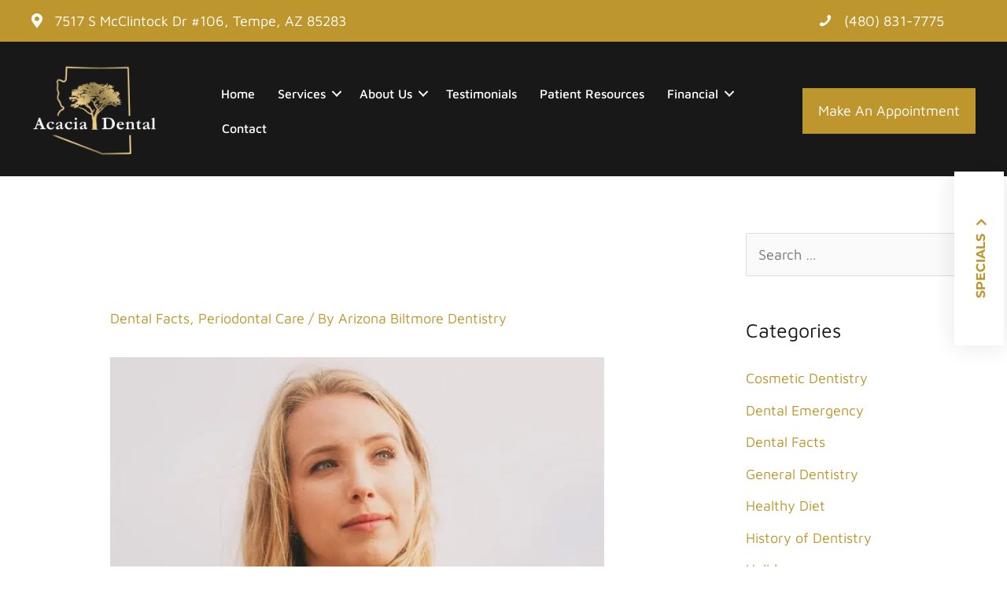

--- FILE ---
content_type: text/html; charset=UTF-8
request_url: https://www.tempearizonadentist.com/lanap-treats-periodontitis/
body_size: 47729
content:
<!DOCTYPE html>
<html lang="en-US">
<head> <script>
var gform;gform||(document.addEventListener("gform_main_scripts_loaded",function(){gform.scriptsLoaded=!0}),window.addEventListener("DOMContentLoaded",function(){gform.domLoaded=!0}),gform={domLoaded:!1,scriptsLoaded:!1,initializeOnLoaded:function(o){gform.domLoaded&&gform.scriptsLoaded?o():!gform.domLoaded&&gform.scriptsLoaded?window.addEventListener("DOMContentLoaded",o):document.addEventListener("gform_main_scripts_loaded",o)},hooks:{action:{},filter:{}},addAction:function(o,n,r,t){gform.addHook("action",o,n,r,t)},addFilter:function(o,n,r,t){gform.addHook("filter",o,n,r,t)},doAction:function(o){gform.doHook("action",o,arguments)},applyFilters:function(o){return gform.doHook("filter",o,arguments)},removeAction:function(o,n){gform.removeHook("action",o,n)},removeFilter:function(o,n,r){gform.removeHook("filter",o,n,r)},addHook:function(o,n,r,t,i){null==gform.hooks[o][n]&&(gform.hooks[o][n]=[]);var e=gform.hooks[o][n];null==i&&(i=n+"_"+e.length),gform.hooks[o][n].push({tag:i,callable:r,priority:t=null==t?10:t})},doHook:function(n,o,r){var t;if(r=Array.prototype.slice.call(r,1),null!=gform.hooks[n][o]&&((o=gform.hooks[n][o]).sort(function(o,n){return o.priority-n.priority}),o.forEach(function(o){"function"!=typeof(t=o.callable)&&(t=window[t]),"action"==n?t.apply(null,r):r[0]=t.apply(null,r)})),"filter"==n)return r[0]},removeHook:function(o,n,t,i){var r;null!=gform.hooks[o][n]&&(r=(r=gform.hooks[o][n]).filter(function(o,n,r){return!!(null!=i&&i!=o.tag||null!=t&&t!=o.priority)}),gform.hooks[o][n]=r)}});
</script>
<meta charset="UTF-8"><script>if(navigator.userAgent.match(/MSIE|Internet Explorer/i)||navigator.userAgent.match(/Trident\/7\..*?rv:11/i)){var href=document.location.href;if(!href.match(/[?&]nowprocket/)){if(href.indexOf("?")==-1){if(href.indexOf("#")==-1){document.location.href=href+"?nowprocket=1"}else{document.location.href=href.replace("#","?nowprocket=1#")}}else{if(href.indexOf("#")==-1){document.location.href=href+"&nowprocket=1"}else{document.location.href=href.replace("#","&nowprocket=1#")}}}}</script><script>(()=>{class RocketLazyLoadScripts{constructor(){this.v="2.0.4",this.userEvents=["keydown","keyup","mousedown","mouseup","mousemove","mouseover","mouseout","touchmove","touchstart","touchend","touchcancel","wheel","click","dblclick","input"],this.attributeEvents=["onblur","onclick","oncontextmenu","ondblclick","onfocus","onmousedown","onmouseenter","onmouseleave","onmousemove","onmouseout","onmouseover","onmouseup","onmousewheel","onscroll","onsubmit"]}async t(){this.i(),this.o(),/iP(ad|hone)/.test(navigator.userAgent)&&this.h(),this.u(),this.l(this),this.m(),this.k(this),this.p(this),this._(),await Promise.all([this.R(),this.L()]),this.lastBreath=Date.now(),this.S(this),this.P(),this.D(),this.O(),this.M(),await this.C(this.delayedScripts.normal),await this.C(this.delayedScripts.defer),await this.C(this.delayedScripts.async),await this.T(),await this.F(),await this.j(),await this.A(),window.dispatchEvent(new Event("rocket-allScriptsLoaded")),this.everythingLoaded=!0,this.lastTouchEnd&&await new Promise(t=>setTimeout(t,500-Date.now()+this.lastTouchEnd)),this.I(),this.H(),this.U(),this.W()}i(){this.CSPIssue=sessionStorage.getItem("rocketCSPIssue"),document.addEventListener("securitypolicyviolation",t=>{this.CSPIssue||"script-src-elem"!==t.violatedDirective||"data"!==t.blockedURI||(this.CSPIssue=!0,sessionStorage.setItem("rocketCSPIssue",!0))},{isRocket:!0})}o(){window.addEventListener("pageshow",t=>{this.persisted=t.persisted,this.realWindowLoadedFired=!0},{isRocket:!0}),window.addEventListener("pagehide",()=>{this.onFirstUserAction=null},{isRocket:!0})}h(){let t;function e(e){t=e}window.addEventListener("touchstart",e,{isRocket:!0}),window.addEventListener("touchend",function i(o){o.changedTouches[0]&&t.changedTouches[0]&&Math.abs(o.changedTouches[0].pageX-t.changedTouches[0].pageX)<10&&Math.abs(o.changedTouches[0].pageY-t.changedTouches[0].pageY)<10&&o.timeStamp-t.timeStamp<200&&(window.removeEventListener("touchstart",e,{isRocket:!0}),window.removeEventListener("touchend",i,{isRocket:!0}),"INPUT"===o.target.tagName&&"text"===o.target.type||(o.target.dispatchEvent(new TouchEvent("touchend",{target:o.target,bubbles:!0})),o.target.dispatchEvent(new MouseEvent("mouseover",{target:o.target,bubbles:!0})),o.target.dispatchEvent(new PointerEvent("click",{target:o.target,bubbles:!0,cancelable:!0,detail:1,clientX:o.changedTouches[0].clientX,clientY:o.changedTouches[0].clientY})),event.preventDefault()))},{isRocket:!0})}q(t){this.userActionTriggered||("mousemove"!==t.type||this.firstMousemoveIgnored?"keyup"===t.type||"mouseover"===t.type||"mouseout"===t.type||(this.userActionTriggered=!0,this.onFirstUserAction&&this.onFirstUserAction()):this.firstMousemoveIgnored=!0),"click"===t.type&&t.preventDefault(),t.stopPropagation(),t.stopImmediatePropagation(),"touchstart"===this.lastEvent&&"touchend"===t.type&&(this.lastTouchEnd=Date.now()),"click"===t.type&&(this.lastTouchEnd=0),this.lastEvent=t.type,t.composedPath&&t.composedPath()[0].getRootNode()instanceof ShadowRoot&&(t.rocketTarget=t.composedPath()[0]),this.savedUserEvents.push(t)}u(){this.savedUserEvents=[],this.userEventHandler=this.q.bind(this),this.userEvents.forEach(t=>window.addEventListener(t,this.userEventHandler,{passive:!1,isRocket:!0})),document.addEventListener("visibilitychange",this.userEventHandler,{isRocket:!0})}U(){this.userEvents.forEach(t=>window.removeEventListener(t,this.userEventHandler,{passive:!1,isRocket:!0})),document.removeEventListener("visibilitychange",this.userEventHandler,{isRocket:!0}),this.savedUserEvents.forEach(t=>{(t.rocketTarget||t.target).dispatchEvent(new window[t.constructor.name](t.type,t))})}m(){const t="return false",e=Array.from(this.attributeEvents,t=>"data-rocket-"+t),i="["+this.attributeEvents.join("],[")+"]",o="[data-rocket-"+this.attributeEvents.join("],[data-rocket-")+"]",s=(e,i,o)=>{o&&o!==t&&(e.setAttribute("data-rocket-"+i,o),e["rocket"+i]=new Function("event",o),e.setAttribute(i,t))};new MutationObserver(t=>{for(const n of t)"attributes"===n.type&&(n.attributeName.startsWith("data-rocket-")||this.everythingLoaded?n.attributeName.startsWith("data-rocket-")&&this.everythingLoaded&&this.N(n.target,n.attributeName.substring(12)):s(n.target,n.attributeName,n.target.getAttribute(n.attributeName))),"childList"===n.type&&n.addedNodes.forEach(t=>{if(t.nodeType===Node.ELEMENT_NODE)if(this.everythingLoaded)for(const i of[t,...t.querySelectorAll(o)])for(const t of i.getAttributeNames())e.includes(t)&&this.N(i,t.substring(12));else for(const e of[t,...t.querySelectorAll(i)])for(const t of e.getAttributeNames())this.attributeEvents.includes(t)&&s(e,t,e.getAttribute(t))})}).observe(document,{subtree:!0,childList:!0,attributeFilter:[...this.attributeEvents,...e]})}I(){this.attributeEvents.forEach(t=>{document.querySelectorAll("[data-rocket-"+t+"]").forEach(e=>{this.N(e,t)})})}N(t,e){const i=t.getAttribute("data-rocket-"+e);i&&(t.setAttribute(e,i),t.removeAttribute("data-rocket-"+e))}k(t){Object.defineProperty(HTMLElement.prototype,"onclick",{get(){return this.rocketonclick||null},set(e){this.rocketonclick=e,this.setAttribute(t.everythingLoaded?"onclick":"data-rocket-onclick","this.rocketonclick(event)")}})}S(t){function e(e,i){let o=e[i];e[i]=null,Object.defineProperty(e,i,{get:()=>o,set(s){t.everythingLoaded?o=s:e["rocket"+i]=o=s}})}e(document,"onreadystatechange"),e(window,"onload"),e(window,"onpageshow");try{Object.defineProperty(document,"readyState",{get:()=>t.rocketReadyState,set(e){t.rocketReadyState=e},configurable:!0}),document.readyState="loading"}catch(t){console.log("WPRocket DJE readyState conflict, bypassing")}}l(t){this.originalAddEventListener=EventTarget.prototype.addEventListener,this.originalRemoveEventListener=EventTarget.prototype.removeEventListener,this.savedEventListeners=[],EventTarget.prototype.addEventListener=function(e,i,o){o&&o.isRocket||!t.B(e,this)&&!t.userEvents.includes(e)||t.B(e,this)&&!t.userActionTriggered||e.startsWith("rocket-")||t.everythingLoaded?t.originalAddEventListener.call(this,e,i,o):(t.savedEventListeners.push({target:this,remove:!1,type:e,func:i,options:o}),"mouseenter"!==e&&"mouseleave"!==e||t.originalAddEventListener.call(this,e,t.savedUserEvents.push,o))},EventTarget.prototype.removeEventListener=function(e,i,o){o&&o.isRocket||!t.B(e,this)&&!t.userEvents.includes(e)||t.B(e,this)&&!t.userActionTriggered||e.startsWith("rocket-")||t.everythingLoaded?t.originalRemoveEventListener.call(this,e,i,o):t.savedEventListeners.push({target:this,remove:!0,type:e,func:i,options:o})}}J(t,e){this.savedEventListeners=this.savedEventListeners.filter(i=>{let o=i.type,s=i.target||window;return e!==o||t!==s||(this.B(o,s)&&(i.type="rocket-"+o),this.$(i),!1)})}H(){EventTarget.prototype.addEventListener=this.originalAddEventListener,EventTarget.prototype.removeEventListener=this.originalRemoveEventListener,this.savedEventListeners.forEach(t=>this.$(t))}$(t){t.remove?this.originalRemoveEventListener.call(t.target,t.type,t.func,t.options):this.originalAddEventListener.call(t.target,t.type,t.func,t.options)}p(t){let e;function i(e){return t.everythingLoaded?e:e.split(" ").map(t=>"load"===t||t.startsWith("load.")?"rocket-jquery-load":t).join(" ")}function o(o){function s(e){const s=o.fn[e];o.fn[e]=o.fn.init.prototype[e]=function(){return this[0]===window&&t.userActionTriggered&&("string"==typeof arguments[0]||arguments[0]instanceof String?arguments[0]=i(arguments[0]):"object"==typeof arguments[0]&&Object.keys(arguments[0]).forEach(t=>{const e=arguments[0][t];delete arguments[0][t],arguments[0][i(t)]=e})),s.apply(this,arguments),this}}if(o&&o.fn&&!t.allJQueries.includes(o)){const e={DOMContentLoaded:[],"rocket-DOMContentLoaded":[]};for(const t in e)document.addEventListener(t,()=>{e[t].forEach(t=>t())},{isRocket:!0});o.fn.ready=o.fn.init.prototype.ready=function(i){function s(){parseInt(o.fn.jquery)>2?setTimeout(()=>i.bind(document)(o)):i.bind(document)(o)}return"function"==typeof i&&(t.realDomReadyFired?!t.userActionTriggered||t.fauxDomReadyFired?s():e["rocket-DOMContentLoaded"].push(s):e.DOMContentLoaded.push(s)),o([])},s("on"),s("one"),s("off"),t.allJQueries.push(o)}e=o}t.allJQueries=[],o(window.jQuery),Object.defineProperty(window,"jQuery",{get:()=>e,set(t){o(t)}})}P(){const t=new Map;document.write=document.writeln=function(e){const i=document.currentScript,o=document.createRange(),s=i.parentElement;let n=t.get(i);void 0===n&&(n=i.nextSibling,t.set(i,n));const c=document.createDocumentFragment();o.setStart(c,0),c.appendChild(o.createContextualFragment(e)),s.insertBefore(c,n)}}async R(){return new Promise(t=>{this.userActionTriggered?t():this.onFirstUserAction=t})}async L(){return new Promise(t=>{document.addEventListener("DOMContentLoaded",()=>{this.realDomReadyFired=!0,t()},{isRocket:!0})})}async j(){return this.realWindowLoadedFired?Promise.resolve():new Promise(t=>{window.addEventListener("load",t,{isRocket:!0})})}M(){this.pendingScripts=[];this.scriptsMutationObserver=new MutationObserver(t=>{for(const e of t)e.addedNodes.forEach(t=>{"SCRIPT"!==t.tagName||t.noModule||t.isWPRocket||this.pendingScripts.push({script:t,promise:new Promise(e=>{const i=()=>{const i=this.pendingScripts.findIndex(e=>e.script===t);i>=0&&this.pendingScripts.splice(i,1),e()};t.addEventListener("load",i,{isRocket:!0}),t.addEventListener("error",i,{isRocket:!0}),setTimeout(i,1e3)})})})}),this.scriptsMutationObserver.observe(document,{childList:!0,subtree:!0})}async F(){await this.X(),this.pendingScripts.length?(await this.pendingScripts[0].promise,await this.F()):this.scriptsMutationObserver.disconnect()}D(){this.delayedScripts={normal:[],async:[],defer:[]},document.querySelectorAll("script[type$=rocketlazyloadscript]").forEach(t=>{t.hasAttribute("data-rocket-src")?t.hasAttribute("async")&&!1!==t.async?this.delayedScripts.async.push(t):t.hasAttribute("defer")&&!1!==t.defer||"module"===t.getAttribute("data-rocket-type")?this.delayedScripts.defer.push(t):this.delayedScripts.normal.push(t):this.delayedScripts.normal.push(t)})}async _(){await this.L();let t=[];document.querySelectorAll("script[type$=rocketlazyloadscript][data-rocket-src]").forEach(e=>{let i=e.getAttribute("data-rocket-src");if(i&&!i.startsWith("data:")){i.startsWith("//")&&(i=location.protocol+i);try{const o=new URL(i).origin;o!==location.origin&&t.push({src:o,crossOrigin:e.crossOrigin||"module"===e.getAttribute("data-rocket-type")})}catch(t){}}}),t=[...new Map(t.map(t=>[JSON.stringify(t),t])).values()],this.Y(t,"preconnect")}async G(t){if(await this.K(),!0!==t.noModule||!("noModule"in HTMLScriptElement.prototype))return new Promise(e=>{let i;function o(){(i||t).setAttribute("data-rocket-status","executed"),e()}try{if(navigator.userAgent.includes("Firefox/")||""===navigator.vendor||this.CSPIssue)i=document.createElement("script"),[...t.attributes].forEach(t=>{let e=t.nodeName;"type"!==e&&("data-rocket-type"===e&&(e="type"),"data-rocket-src"===e&&(e="src"),i.setAttribute(e,t.nodeValue))}),t.text&&(i.text=t.text),t.nonce&&(i.nonce=t.nonce),i.hasAttribute("src")?(i.addEventListener("load",o,{isRocket:!0}),i.addEventListener("error",()=>{i.setAttribute("data-rocket-status","failed-network"),e()},{isRocket:!0}),setTimeout(()=>{i.isConnected||e()},1)):(i.text=t.text,o()),i.isWPRocket=!0,t.parentNode.replaceChild(i,t);else{const i=t.getAttribute("data-rocket-type"),s=t.getAttribute("data-rocket-src");i?(t.type=i,t.removeAttribute("data-rocket-type")):t.removeAttribute("type"),t.addEventListener("load",o,{isRocket:!0}),t.addEventListener("error",i=>{this.CSPIssue&&i.target.src.startsWith("data:")?(console.log("WPRocket: CSP fallback activated"),t.removeAttribute("src"),this.G(t).then(e)):(t.setAttribute("data-rocket-status","failed-network"),e())},{isRocket:!0}),s?(t.fetchPriority="high",t.removeAttribute("data-rocket-src"),t.src=s):t.src="data:text/javascript;base64,"+window.btoa(unescape(encodeURIComponent(t.text)))}}catch(i){t.setAttribute("data-rocket-status","failed-transform"),e()}});t.setAttribute("data-rocket-status","skipped")}async C(t){const e=t.shift();return e?(e.isConnected&&await this.G(e),this.C(t)):Promise.resolve()}O(){this.Y([...this.delayedScripts.normal,...this.delayedScripts.defer,...this.delayedScripts.async],"preload")}Y(t,e){this.trash=this.trash||[];let i=!0;var o=document.createDocumentFragment();t.forEach(t=>{const s=t.getAttribute&&t.getAttribute("data-rocket-src")||t.src;if(s&&!s.startsWith("data:")){const n=document.createElement("link");n.href=s,n.rel=e,"preconnect"!==e&&(n.as="script",n.fetchPriority=i?"high":"low"),t.getAttribute&&"module"===t.getAttribute("data-rocket-type")&&(n.crossOrigin=!0),t.crossOrigin&&(n.crossOrigin=t.crossOrigin),t.integrity&&(n.integrity=t.integrity),t.nonce&&(n.nonce=t.nonce),o.appendChild(n),this.trash.push(n),i=!1}}),document.head.appendChild(o)}W(){this.trash.forEach(t=>t.remove())}async T(){try{document.readyState="interactive"}catch(t){}this.fauxDomReadyFired=!0;try{await this.K(),this.J(document,"readystatechange"),document.dispatchEvent(new Event("rocket-readystatechange")),await this.K(),document.rocketonreadystatechange&&document.rocketonreadystatechange(),await this.K(),this.J(document,"DOMContentLoaded"),document.dispatchEvent(new Event("rocket-DOMContentLoaded")),await this.K(),this.J(window,"DOMContentLoaded"),window.dispatchEvent(new Event("rocket-DOMContentLoaded"))}catch(t){console.error(t)}}async A(){try{document.readyState="complete"}catch(t){}try{await this.K(),this.J(document,"readystatechange"),document.dispatchEvent(new Event("rocket-readystatechange")),await this.K(),document.rocketonreadystatechange&&document.rocketonreadystatechange(),await this.K(),this.J(window,"load"),window.dispatchEvent(new Event("rocket-load")),await this.K(),window.rocketonload&&window.rocketonload(),await this.K(),this.allJQueries.forEach(t=>t(window).trigger("rocket-jquery-load")),await this.K(),this.J(window,"pageshow");const t=new Event("rocket-pageshow");t.persisted=this.persisted,window.dispatchEvent(t),await this.K(),window.rocketonpageshow&&window.rocketonpageshow({persisted:this.persisted})}catch(t){console.error(t)}}async K(){Date.now()-this.lastBreath>45&&(await this.X(),this.lastBreath=Date.now())}async X(){return document.hidden?new Promise(t=>setTimeout(t)):new Promise(t=>requestAnimationFrame(t))}B(t,e){return e===document&&"readystatechange"===t||(e===document&&"DOMContentLoaded"===t||(e===window&&"DOMContentLoaded"===t||(e===window&&"load"===t||e===window&&"pageshow"===t)))}static run(){(new RocketLazyLoadScripts).t()}}RocketLazyLoadScripts.run()})();</script>

<meta name="viewport" content="width=device-width, initial-scale=1">
<link rel="profile" href="https://gmpg.org/xfn/11">

<meta name='robots' content='index, follow, max-image-preview:large, max-snippet:-1, max-video-preview:-1' />
	<style></style>
	
	<!-- This site is optimized with the Yoast SEO plugin v26.7 - https://yoast.com/wordpress/plugins/seo/ -->
	<title>How LANAP Treats Gum Disease | Arizona Biltmore Dentistry | Phoenix AZ</title>
<link data-rocket-prefetch href="https://fonts.googleapis.com" rel="dns-prefetch">
<link data-rocket-prefetch href="https://cdnjs.cloudflare.com" rel="dns-prefetch">
<link data-rocket-preload as="style" href="https://fonts.googleapis.com/css?family=Maven%20Pro%3A400%2C500%2C600%2C700%7CMaven%20Pro%3A600%2C700%2C400%7CMontserrat%3A700&#038;display=swap" rel="preload">
<link href="https://fonts.googleapis.com/css?family=Maven%20Pro%3A400%2C500%2C600%2C700%7CMaven%20Pro%3A600%2C700%2C400%7CMontserrat%3A700&#038;display=swap" media="print" onload="this.media=&#039;all&#039;" rel="stylesheet">
<style id="wpr-usedcss">img:is([sizes=auto i],[sizes^="auto," i]){contain-intrinsic-size:3000px 1500px}.fl-builder-content{clear:both}address,body,dl,dt,fieldset,h1,h2,h3,html,iframe,legend,li,ol,p,textarea,ul{border:0;font-size:100%;font-style:inherit;font-weight:inherit;margin:0;outline:0;padding:0;vertical-align:baseline}html{-webkit-text-size-adjust:100%;-ms-text-size-adjust:100%}body{margin:0}main,nav{display:block}progress{display:inline-block;vertical-align:baseline}a{background-color:transparent}a:active{outline:0}a,a:focus,a:hover,a:visited{text-decoration:none}small{font-size:80%}sup{font-size:75%;line-height:0;position:relative;vertical-align:baseline}sup{top:-.5em}img{border:0}svg:not(:root){overflow:hidden}code{font-size:1em}button,input,optgroup,select,textarea{color:inherit;font:inherit;margin:0}button{overflow:visible}button,select{text-transform:none}button,html input[type=button],input[type=reset],input[type=submit]{-webkit-appearance:button;cursor:pointer}button[disabled],html input[disabled]{cursor:default}button::-moz-focus-inner,input::-moz-focus-inner{border:0;padding:0}input{line-height:normal}input[type=checkbox],input[type=radio]{box-sizing:border-box;padding:0}input[type=number]::-webkit-inner-spin-button,input[type=number]::-webkit-outer-spin-button{height:auto}input[type=search]{-webkit-appearance:textfield;box-sizing:content-box}.search .search-submit{padding:10px 15px;border-radius:2px;line-height:1.85714285714286;border:0}.search .site-main .ast-search-submit{display:none}input[type=search]::-webkit-search-cancel-button,input[type=search]::-webkit-search-decoration{-webkit-appearance:none}fieldset{border:1px solid var(--ast-border-color);margin:0;padding:.35em .625em .75em}legend{border:0;padding:0}fieldset legend{margin-bottom:1.5em;padding:0 .5em}textarea{overflow:auto}optgroup{font-weight:700}table{border-collapse:collapse;border-spacing:0}.ast-container{max-width:100%}.ast-container{margin-left:auto;margin-right:auto;padding-left:20px;padding-right:20px}h1,h2,h3{clear:both}.entry-content h1,h1{color:#808285;font-size:2em;line-height:1.2}.entry-content h2,h2{color:#808285;font-size:1.7em;line-height:1.3}.entry-content h3,h3{color:#808285;font-size:1.5em;line-height:1.4}html{box-sizing:border-box}*,:after,:before{box-sizing:inherit}body{color:#808285;background:#fff;font-style:normal}ol,ul{margin:0 0 1.5em 3em}ul{list-style:disc}ol{list-style:decimal}li>ol,li>ul{margin-bottom:0;margin-left:1.5em}dt{font-weight:700}em,i{font-style:italic}address{margin:0 0 1.5em}code,tt{font:15px Monaco,Consolas,"Andale Mono","DejaVu Sans Mono",monospace}img{height:auto;max-width:100%}.ast-button,.button,button,input,select,textarea{color:#808285;font-weight:400;font-size:100%;margin:0;vertical-align:baseline}button,input{line-height:normal}table{border:1px solid var(--ast-border-color)}table{border-collapse:separate;border-spacing:0;border-width:1px 0 0 1px;margin:0 0 1.5em;width:100%}.ast-button,.button,button,input[type=button],input[type=reset],input[type=submit]{border:1px solid;border-color:var(--ast-border-color);border-radius:2px;background:#e6e6e6;padding:.6em 1em .4em;color:#fff}.ast-button:focus,.ast-button:hover,.button:focus,.button:hover,button:focus,button:hover,input[type=button]:focus,input[type=button]:hover,input[type=reset]:focus,input[type=reset]:hover,input[type=submit]:focus,input[type=submit]:hover{color:#fff;border-color:var(--ast-border-color)}.ast-button:active,.ast-button:focus,.button:active,.button:focus,button:active,button:focus,input[type=button]:active,input[type=button]:focus,input[type=reset]:active,input[type=reset]:focus,input[type=submit]:active,input[type=submit]:focus{border-color:var(--ast-border-color);outline:0}input[type=email],input[type=password],input[type=search],input[type=text],input[type=url],textarea{color:#666;border:1px solid var(--ast-border-color);border-radius:2px;-webkit-appearance:none}input[type=email]:focus,input[type=password]:focus,input[type=search]:focus,input[type=text]:focus,input[type=url]:focus,textarea:focus{color:#111}textarea{padding-left:3px;width:100%}a{color:#4169e1}a:focus,a:hover{color:#191970}a:focus{outline:dotted thin}a:hover{outline:0}.screen-reader-text{border:0;clip:rect(1px,1px,1px,1px);height:1px;margin:-1px;overflow:hidden;padding:0;position:absolute;width:1px;word-wrap:normal!important}.screen-reader-text:focus{background-color:#f1f1f1;border-radius:2px;box-shadow:0 0 2px 2px rgba(0,0,0,.6);clip:auto!important;color:#21759b;display:block;font-size:12.25px;font-size:.875rem;height:auto;left:5px;line-height:normal;padding:15px 23px 14px;text-decoration:none;top:5px;width:auto;z-index:100000}.aligncenter{clear:both;text-align:center;display:block;margin-left:auto;margin-right:auto}iframe,object{max-width:100%}::selection{color:#fff;background:#0274be}body{-webkit-font-smoothing:antialiased;-moz-osx-font-smoothing:grayscale}body:not(.logged-in){position:relative}#page{position:relative}a,a:focus{text-decoration:none}.secondary a *,.site-footer a *,.site-header a *,a{transition:all .2s linear}img{vertical-align:middle}.entry-content h1,.entry-content h2,.entry-content h3{margin-bottom:20px}p{margin-bottom:1.75em}.ast-button,.button,input[type=button],input[type=submit]{border-radius:0;padding:18px 30px;border:0;box-shadow:none;text-shadow:none}.ast-button:hover,.button:hover,input[type=button]:hover,input[type=submit]:hover{box-shadow:none}.ast-button:active,.ast-button:focus,.button:active,.button:focus,input[type=button]:active,input[type=button]:focus,input[type=submit]:active,input[type=submit]:focus{box-shadow:none}.search-form .search-field{outline:0}.ast-search-menu-icon{position:relative;z-index:3}.site .skip-link{background-color:#f1f1f1;box-shadow:0 0 1px 1px rgba(0,0,0,.2);color:#21759b;display:block;font-family:Montserrat,"Helvetica Neue",sans-serif;font-size:14px;font-weight:700;left:-9999em;outline:0;padding:15px 23px 14px;text-decoration:none;text-transform:none;top:-9999em}.site .skip-link:focus{clip:auto;height:auto;left:6px;top:7px;width:auto;z-index:100000;outline:dotted thin}input,select{line-height:1}.ast-button,body,button,input[type=button],input[type=submit],textarea{line-height:1.85714285714286}.ast-single-post .entry-title,.ast-single-post .entry-title a{line-height:1.2}.entry-title,.entry-title a{font-weight:400}body{background-color:#fff}#page{display:block}#primary,#secondary{width:100%}#primary{margin:4em 0}.ast-separate-container{background-color:#f5f5f5}.ast-separate-container #primary{padding:4em 0;margin:0;border:0}.ast-separate-container .ast-article-single:not(.ast-related-post){background-color:#fff}.ast-separate-container .ast-article-single{border-bottom:1px solid var(--ast-border-color);margin:0;padding:5.34em 6.67em}.ast-separate-container .ast-article-single{border-bottom:0}@media (max-width:1200px){.ast-separate-container .ast-article-single{margin:0;padding:3.34em 2.4em}}@media (min-width:993px){.ast-separate-container #primary,.ast-separate-container.ast-right-sidebar #primary{margin:4em 0;padding:0}.ast-right-sidebar #primary{padding-right:60px}}@media (max-width:992px){.ast-separate-container #primary,.ast-separate-container.ast-right-sidebar #primary{padding-left:0;padding-right:0}.ast-right-sidebar #primary{padding-right:30px}}.ast-search-icon .astra-search-icon{font-size:1.3em}.main-navigation{height:100%;-js-display:inline-flex;display:inline-flex}.main-navigation ul{list-style:none;margin:0;padding-left:0;position:relative}.ast-header-break-point .main-navigation{padding-left:0}.ast-icon.icon-search svg{height:1em;width:.9em;margin-top:3px;margin-right:2px}.ast-header-break-point .main-header-bar-navigation{flex:auto}.site-main .post-navigation{margin:0 0 1.5em;overflow:hidden}.post-navigation .nav-next,.post-navigation .nav-previous{width:50%;display:inline-block}.post-navigation .nav-next{text-align:right}.ast-icon svg{fill:currentColor}.post-navigation a{background:0 0;font-size:16px;font-size:1.06666rem;padding:0 1.5em;height:2.33333em;line-height:calc(2.33333em - 3px)}.sticky{display:block}.hentry{margin:0 0 1.5em}.updated:not(.published){display:none}.entry-content>:last-child{margin-bottom:0}body{overflow-x:hidden}.widget-title{font-weight:400;margin-bottom:1em;line-height:1.5}.widget{margin:0 0 2.8em}.widget:last-child{margin-bottom:0}.widget select{max-width:100%}.widget ul{margin:0;list-style-type:none}.widget_search .search-form{position:relative;padding:0;background:initial;color:inherit}.widget_search .search-form>label{position:relative}.widget_search .search-form i{color:#3a3a3a}.widget_search .search-form button{position:absolute;top:0;right:15px;border:none;padding:0;cursor:pointer;background:0 0}.widget_search .search-form input[type=submit],.widget_search .search-form input[type=submit]:focus,.widget_search .search-form input[type=submit]:hover{padding:13px 20px;border-radius:2px;border:none;top:0;right:0;position:absolute;color:transparent;background:0 0;max-width:45px;z-index:2}.widget_search .search-form .search-field{background:#fafafa;border-width:1px;border-color:var(--ast-border-color);border-radius:2px}.widget_search .search-field,.widget_search .search-field:focus{width:100%;padding:16px 45px 16px 15px}.widget_categories ul.children{position:relative;margin-top:5px;width:100%}.widget_categories ul.children li{padding-left:20px}.widget_categories li ul.children a:after{left:-20px}.widget_categories li ul.children ul a:after{left:-40px}.ast-builder-grid-row{display:grid;grid-template-columns:auto auto;align-items:center;grid-column-gap:20px;overflow-wrap:anywhere}.ast-builder-footer-grid-columns{grid-column-gap:50px}.ast-builder-layout-element{align-items:center}.ast-footer-copyright p{margin-bottom:0}.ast-builder-grid-row-container{display:grid;align-content:center}.main-header-bar .main-header-bar-navigation{height:100%}.ast-builder-menu .main-navigation{padding:0}.ast-builder-menu .main-navigation>ul{align-self:center}.ast-footer-copyright,.site-footer-focus-item{width:100%}.ast-header-break-point #ast-mobile-header{display:block}.ast-header-break-point .main-header-bar-navigation{line-height:3}.ast-header-break-point .main-header-bar-navigation .menu-item-has-children>.ast-menu-toggle{display:inline-block;position:absolute;font-size:inherit;top:0;right:20px;cursor:pointer;-webkit-font-smoothing:antialiased;-moz-osx-font-smoothing:grayscale;padding:0 .907em;font-weight:400;line-height:inherit}.ast-header-break-point .main-header-bar-navigation .menu-item-has-children .sub-menu{display:none}.site-footer-section{justify-content:center}.site-footer-section>*{margin-bottom:10px}.site-footer-section>:last-child{margin-bottom:0}.ast-hfb-header.ast-header-break-point .main-header-bar-navigation{width:100%;margin:0}.site-header{z-index:99;position:relative}.main-header-bar{background-color:#fff;border-bottom-color:var(--ast-border-color);border-bottom-style:solid}.ast-header-break-point .main-header-bar{border:0}.ast-header-break-point .main-header-bar{border-bottom-color:var(--ast-border-color);border-bottom-style:solid}.main-header-bar{margin-left:auto;margin-right:auto}.ast-menu-toggle{display:none;background:0 0;color:inherit;border-style:dotted;border-color:transparent}.ast-menu-toggle:focus,.ast-menu-toggle:hover{background:0 0;border-color:inherit;color:inherit}.ast-menu-toggle:focus{outline:dotted thin}.ast-main-header-nav-open .main-header-bar{padding-bottom:0}.main-header-bar{z-index:4;position:relative}.main-header-bar .main-header-bar-navigation:empty{padding:0}.main-header-bar .main-header-bar-navigation .sub-menu{line-height:1.45}.ast-header-break-point .main-header-bar{display:block;line-height:3}.ast-header-break-point .main-header-bar .main-header-bar-navigation{line-height:3}.ast-header-break-point .main-header-bar .main-header-bar-navigation .sub-menu{line-height:3}.ast-header-break-point .main-header-bar .main-header-bar-navigation .menu-item-has-children .sub-menu{display:none}.ast-header-break-point .main-header-bar .main-header-bar-navigation .menu-item-has-children>.ast-menu-toggle{display:inline-block;position:absolute;font-size:inherit;top:-1px;right:20px;cursor:pointer;-webkit-font-smoothing:antialiased;-moz-osx-font-smoothing:grayscale;padding:0 .907em;font-weight:400;line-height:inherit;transition:all .2s}.ast-header-break-point .main-header-bar .main-header-bar-navigation .ast-submenu-expanded>.ast-menu-toggle::before{transform:rotateX(180deg)}.ast-header-break-point .main-navigation{display:block;width:100%}.ast-header-break-point .main-navigation ul ul{left:auto;right:auto}.ast-header-break-point .main-navigation .widget{margin-bottom:1em}.ast-header-break-point .main-navigation .widget li{width:auto}.ast-header-break-point .main-navigation .widget:last-child{margin-bottom:0}.ast-header-break-point .main-header-bar-navigation{width:calc(100% + 40px);margin:0 -20px}.ast-header-break-point .ast-builder-menu{width:100%}input[type=email],input[type=number],input[type=password],input[type=reset],input[type=search],input[type=text],input[type=url],select,textarea{color:#666;padding:.75em;height:auto;border-width:1px;border-style:solid;border-color:var(--ast-border-color);border-radius:2px;background:#fafafa;box-shadow:none;box-sizing:border-box;transition:all .2s linear}input[type=email]:focus,input[type=password]:focus,input[type=reset]:focus,input[type=search]:focus,input[type=text]:focus,input[type=url]:focus,select:focus,textarea:focus{background-color:#fff;border-color:var(--ast-border-color);box-shadow:none}input[type=button],input[type=button]:focus,input[type=button]:hover,input[type=reset],input[type=reset]:focus,input[type=reset]:hover,input[type=submit],input[type=submit]:focus,input[type=submit]:hover{box-shadow:none}textarea{width:100%}input[type=search]:focus{outline:dotted thin}.page .entry-header{margin-bottom:1.5em}.search .entry-header{margin-bottom:1em}.entry-header{margin-bottom:1em;word-wrap:break-word}.entry-content{word-wrap:break-word}.entry-content p{margin-bottom:1.6em}.archive .entry-title,.blog .entry-title,.search .entry-title{line-height:1.3}.entry-title{margin-bottom:.2em}.search .site-content .content-area .search-form{margin-bottom:3em}.single .entry-header{margin-bottom:2em}.single .post-navigation{margin:0;padding:2em 0 0;border-top:1px solid var(--ast-border-color)}.single .post-navigation a{margin:2px;display:inline-block;text-align:center;color:#000}@media (min-width:421px){.single .post-navigation .nav-links{-js-display:flex;display:flex}.single .post-navigation .nav-next,.single .post-navigation .nav-previous{flex:auto}}.ast-separate-container .post-navigation{border-top:0;padding-left:3.33333em;padding-right:3.33333em}@media (max-width:420px){.single .post-navigation .ast-left-arrow,.single .post-navigation .ast-right-arrow{display:none}.single .post-navigation .nav-next,.single .post-navigation .nav-previous{width:100%}.single .post-navigation .nav-next a,.single .post-navigation .nav-previous a{width:100%}.single .post-navigation .nav-previous{margin-bottom:1em}.ast-separate-container .post-navigation{padding-left:0;padding-right:0}}@media (max-width:768px){.single .post-navigation{padding-top:1.5em}.ast-separate-container .entry-header{margin-bottom:1em}}.ast-flex{-js-display:flex;display:flex;flex-wrap:wrap}:root{--ast-container-default-xlg-padding:6.67em;--ast-container-default-lg-padding:5.67em;--ast-container-default-slg-padding:4.34em;--ast-container-default-md-padding:3.34em;--ast-container-default-sm-padding:6.67em;--ast-container-default-xs-padding:2.4em;--ast-container-default-xxs-padding:1.4em}html{font-size:112.5%}a{color:#bd962d}a:focus,a:hover{color:var(--ast-global-color-1)}.ast-button,body,button,input,select,textarea{font-family:'Maven Pro',sans-serif;font-weight:400;font-size:18px;font-size:1rem}.entry-content h1,.entry-content h2,.entry-content h3,h1,h2,h3{font-family:'Maven Pro',sans-serif;font-weight:700}.entry-title{font-size:30px;font-size:1.66666666667rem}.entry-content h1,h1{font-size:60px;font-size:3.33333333333rem;font-family:'Maven Pro',sans-serif}.entry-content h2,h2{font-size:30px;font-size:1.66666666667rem;font-family:'Maven Pro',sans-serif}.entry-content h3,h3{font-size:25px;font-size:1.38888888889rem;font-family:'Maven Pro',sans-serif}.ast-single-post .entry-title{font-size:30px;font-size:1.66666666667rem}::selection{background-color:#bd962d;color:#000}.entry-content h1,.entry-content h2,.entry-content h3,.entry-title a,body,h1,h2,h3{color:#181818}input:focus,input[type=email]:focus,input[type=password]:focus,input[type=reset]:focus,input[type=search]:focus,input[type=text]:focus,input[type=url]:focus,textarea:focus{border-color:#bd962d}input[type=checkbox]:checked,input[type=checkbox]:focus:checked,input[type=checkbox]:hover:checked,input[type=radio]:checked,input[type=reset]{border-color:#bd962d;background-color:#bd962d;box-shadow:none}.single .nav-links .nav-next,.single .nav-links .nav-previous{color:#bd962d}.entry-meta,.entry-meta *{line-height:1.45;color:#bd962d}.entry-meta a:focus,.entry-meta a:focus *,.entry-meta a:hover,.entry-meta a:hover *,.post-navigation a:hover{color:var(--ast-global-color-1)}.single .post-navigation a{color:#bd962d}.widget-title{font-size:25px;font-size:1.38888888889rem;color:#181818}#secondary,#secondary button,#secondary input,#secondary select,#secondary textarea{font-size:18px;font-size:1rem}#secondary{margin:4em 0 2.5em;word-break:break-word;line-height:2}#secondary li{margin-bottom:.25em}#secondary li:last-child{margin-bottom:0}@media (min-width:993px){.ast-right-sidebar #secondary{padding-left:60px}}@media (max-width:993px){.ast-right-sidebar #secondary{padding-left:30px}}@media (min-width:921px){#ast-mobile-header{display:none}}@media (min-width:922px){.ast-separate-container.ast-right-sidebar #primary{border:0}.ast-right-sidebar #primary{border-right:1px solid var(--ast-border-color)}.ast-right-sidebar #secondary{border-left:1px solid var(--ast-border-color);margin-left:-1px}.ast-separate-container.ast-right-sidebar #secondary{border:0;margin-left:auto;margin-right:auto}}.ast-button,.button,.menu-toggle,button,input#submit,input[type=button],input[type=reset],input[type=submit]{border-style:solid;border-top-width:0;border-right-width:0;border-left-width:0;border-bottom-width:0;color:#fff;border-color:#bd962d;background-color:#bd962d;border-radius:0;padding-top:20px;padding-right:60px;padding-bottom:20px;padding-left:60px;font-family:inherit;font-weight:inherit;line-height:1}.ast-button:hover,.menu-toggle:hover,button:focus,button:hover,input#submit:focus,input#submit:hover,input[type=button]:focus,input[type=button]:hover,input[type=reset]:focus,input[type=reset]:hover,input[type=submit]:focus,input[type=submit]:hover{color:#fff;background-color:rgba(190,151,45,.6);border-color:rgba(190,151,45,.6)}@media (min-width:544px){.ast-container{max-width:100%}}.ast-separate-container,body{background-color:#fff;background-image:none}@media (max-width:921px){#ast-desktop-header{display:none}.ast-separate-container #primary,.ast-separate-container #secondary{padding:1.5em 0}#primary,#secondary{padding:1.5em 0;margin:0}.ast-separate-container .ast-article-single{padding:1.5em 2.14em}#secondary.secondary{padding-top:0}.ast-separate-container.ast-right-sidebar #secondary{padding-left:1em;padding-right:1em}.ast-right-sidebar #primary{padding-right:0}.ast-right-sidebar #secondary{padding-left:0}.entry-title{font-size:30px}.entry-content h1,h1{font-size:30px}.entry-content h2,h2{font-size:25px}.entry-content h3,h3{font-size:20px}.ast-single-post .entry-title{font-size:30px}}@media (max-width:544px){.ast-separate-container .ast-article-single{padding:1.5em 1em}.ast-separate-container #content .ast-container{padding-left:.54em;padding-right:.54em}.ast-search-menu-icon.ast-dropdown-active .search-field{width:170px}.ast-separate-container #secondary{padding-top:0}.entry-title{font-size:30px}.entry-content h1,h1{font-size:30px}.entry-content h2,h2{font-size:25px}.entry-content h3,h3{font-size:20px}.ast-single-post .entry-title{font-size:30px}html{font-size:102.6%}}@media (min-width:922px){.ast-container{max-width:1480px}.site-content .ast-container{display:flex}.main-header-bar{border-bottom-width:1px}}@media (max-width:921px){html{font-size:102.6%}.site-content .ast-container{flex-direction:column}.site-below-footer-wrap[data-section=section-below-footer-builder].ast-footer-row-tablet-stack .site-footer-section{display:block;margin-bottom:10px}.ast-builder-grid-row-container.ast-builder-grid-row-tablet-full .ast-builder-grid-row{grid-template-columns:1fr}}:root{--ast-global-color-0:#0170B9;--ast-global-color-1:#3a3a3a;--ast-global-color-2:#3a3a3a;--ast-global-color-3:#4B4F58;--ast-global-color-4:#F5F5F5;--ast-global-color-5:#FFFFFF;--ast-global-color-6:#E5E5E5;--ast-global-color-7:#424242;--ast-global-color-8:#000000}:root{--ast-border-color:#dddddd}.entry-content h1,.entry-content h2,.entry-content h3,h1,h2,h3{color:var(--ast-global-color-2)}.site-below-footer-wrap{padding-top:20px;padding-bottom:20px}.site-below-footer-wrap[data-section=section-below-footer-builder]{background-color:#eee;background-image:none;min-height:80px}.site-below-footer-wrap[data-section=section-below-footer-builder] .ast-builder-grid-row{max-width:1440px;margin-left:auto;margin-right:auto}.site-below-footer-wrap[data-section=section-below-footer-builder] .ast-builder-grid-row,.site-below-footer-wrap[data-section=section-below-footer-builder] .site-footer-section{align-items:flex-start}.ast-builder-grid-row-full .ast-builder-grid-row{grid-template-columns:1fr}.site-below-footer-wrap[data-section=section-below-footer-builder]{display:none}.ast-footer-copyright{text-align:center}.ast-footer-copyright{color:#3a3a3a}@media (max-width:921px){.ast-header-break-point .site-below-footer-wrap[data-section=section-below-footer-builder]{display:grid}.ast-footer-copyright{text-align:center}}@media (max-width:544px){.site-below-footer-wrap[data-section=section-below-footer-builder].ast-footer-row-mobile-stack .site-footer-section{display:block;margin-bottom:10px}.ast-builder-grid-row-container.ast-builder-grid-row-mobile-full .ast-builder-grid-row{grid-template-columns:1fr}.ast-header-break-point .site-below-footer-wrap[data-section=section-below-footer-builder]{display:grid}.ast-footer-copyright{text-align:center}.ast-header-break-point .ast-footer-copyright.ast-builder-layout-element{display:flex}}.ast-footer-copyright.ast-builder-layout-element{display:flex}.ast-desktop .ast-mobile-popup-drawer.active .ast-mobile-popup-inner{max-width:35%}.ast-header-break-point .main-header-bar{border-bottom-width:1px}@media (min-width:922px){#primary{width:70%}#secondary{width:30%}}.ast-mobile-popup-content .ast-submenu-expanded>.ast-menu-toggle{transform:rotateX(180deg)}.ast-separate-container .ast-article-single:not(.ast-related-post){background-color:var(--ast-global-color-5)}@media (max-width:921px){.ast-header-break-point .ast-footer-copyright.ast-builder-layout-element{display:flex}.ast-mobile-popup-drawer.active .ast-mobile-popup-inner{max-width:90%}.ast-separate-container .ast-article-single:not(.ast-related-post){background-color:var(--ast-global-color-5)}}@media (max-width:544px){.ast-mobile-popup-drawer.active .ast-mobile-popup-inner{max-width:90%}.ast-separate-container .ast-article-single:not(.ast-related-post){background-color:var(--ast-global-color-5)}}.ast-desktop-header-content>*,.ast-mobile-header-content>*{padding:10px 0;height:auto}.ast-desktop-header-content>:first-child,.ast-mobile-header-content>:first-child{padding-top:10px}.ast-desktop-header-content>.ast-builder-menu,.ast-mobile-header-content>.ast-builder-menu{padding-top:0}.ast-desktop-header-content>:last-child,.ast-mobile-header-content>:last-child{padding-bottom:0}.ast-desktop-header-content .main-header-bar-navigation .ast-submenu-expanded>.ast-menu-toggle::before{transform:rotateX(180deg)}#ast-desktop-header .ast-desktop-header-content,.ast-desktop-header-content .ast-search-icon,.ast-main-header-nav-open.ast-popup-nav-open .ast-desktop-header-content,.ast-main-header-nav-open.ast-popup-nav-open .ast-mobile-header-wrap .ast-mobile-header-content,.ast-mobile-header-content .ast-search-icon,.ast-mobile-header-wrap .ast-mobile-header-content{display:none}.ast-main-header-nav-open.ast-header-break-point #ast-desktop-header .ast-desktop-header-content,.ast-main-header-nav-open.ast-header-break-point .ast-mobile-header-wrap .ast-mobile-header-content{display:block}.ast-desktop-header-content .ast-search-menu-icon,.ast-desktop-header-content .ast-search-menu-icon.slide-search,.ast-mobile-header-content .ast-search-menu-icon,.ast-mobile-header-content .ast-search-menu-icon.slide-search{width:100%;position:relative;display:block;right:auto;transform:none}.ast-desktop-header-content .ast-search-menu-icon .search-form,.ast-desktop-header-content .ast-search-menu-icon.slide-search .search-form,.ast-mobile-header-content .ast-search-menu-icon .search-form,.ast-mobile-header-content .ast-search-menu-icon.slide-search .search-form{right:0;visibility:visible;opacity:1;position:relative;top:auto;transform:none;padding:0;display:block;overflow:hidden}.ast-desktop-header-content .ast-search-menu-icon .search-field,.ast-mobile-header-content .ast-search-menu-icon .search-field{width:100%;padding-right:5.5em}.ast-desktop-header-content .ast-search-menu-icon .search-submit,.ast-mobile-header-content .ast-search-menu-icon .search-submit{display:block;position:absolute;height:100%;top:0;right:0;padding:0 1em;border-radius:0}.ast-mobile-popup-drawer.active .ast-mobile-popup-inner{background-color:#fff}.ast-desktop-header-content,.ast-mobile-header-wrap .ast-mobile-header-content{background-color:#fff}.ast-desktop-header-content>*,.ast-desktop-popup-content>*,.ast-mobile-header-content>*,.ast-mobile-popup-content>*{padding-top:0;padding-bottom:0}.ast-mobile-popup-drawer.active .menu-toggle-close{color:#3a3a3a}@font-face{font-family:'Maven Pro';font-style:normal;font-weight:400;font-display:swap;src:url(https://fonts.gstatic.com/s/mavenpro/v39/7Au9p_AqnyWWAxW2Wk3GzWQI.woff2) format('woff2');unicode-range:U+0000-00FF,U+0131,U+0152-0153,U+02BB-02BC,U+02C6,U+02DA,U+02DC,U+0304,U+0308,U+0329,U+2000-206F,U+20AC,U+2122,U+2191,U+2193,U+2212,U+2215,U+FEFF,U+FFFD}@font-face{font-family:'Maven Pro';font-style:normal;font-weight:500;font-display:swap;src:url(https://fonts.gstatic.com/s/mavenpro/v39/7Au9p_AqnyWWAxW2Wk3GzWQI.woff2) format('woff2');unicode-range:U+0000-00FF,U+0131,U+0152-0153,U+02BB-02BC,U+02C6,U+02DA,U+02DC,U+0304,U+0308,U+0329,U+2000-206F,U+20AC,U+2122,U+2191,U+2193,U+2212,U+2215,U+FEFF,U+FFFD}@font-face{font-family:'Maven Pro';font-style:normal;font-weight:600;font-display:swap;src:url(https://fonts.gstatic.com/s/mavenpro/v39/7Au9p_AqnyWWAxW2Wk3GzWQI.woff2) format('woff2');unicode-range:U+0000-00FF,U+0131,U+0152-0153,U+02BB-02BC,U+02C6,U+02DA,U+02DC,U+0304,U+0308,U+0329,U+2000-206F,U+20AC,U+2122,U+2191,U+2193,U+2212,U+2215,U+FEFF,U+FFFD}@font-face{font-family:'Maven Pro';font-style:normal;font-weight:700;font-display:swap;src:url(https://fonts.gstatic.com/s/mavenpro/v39/7Au9p_AqnyWWAxW2Wk3GzWQI.woff2) format('woff2');unicode-range:U+0000-00FF,U+0131,U+0152-0153,U+02BB-02BC,U+02C6,U+02DA,U+02DC,U+0304,U+0308,U+0329,U+2000-206F,U+20AC,U+2122,U+2191,U+2193,U+2212,U+2215,U+FEFF,U+FFFD}:where(.wp-block-button__link){border-radius:9999px;box-shadow:none;padding:calc(.667em + 2px) calc(1.333em + 2px);text-decoration:none}:root :where(.wp-block-button .wp-block-button__link.is-style-outline),:root :where(.wp-block-button.is-style-outline>.wp-block-button__link){border:2px solid;padding:.667em 1.333em}:root :where(.wp-block-button .wp-block-button__link.is-style-outline:not(.has-text-color)),:root :where(.wp-block-button.is-style-outline>.wp-block-button__link:not(.has-text-color)){color:currentColor}:root :where(.wp-block-button .wp-block-button__link.is-style-outline:not(.has-background)),:root :where(.wp-block-button.is-style-outline>.wp-block-button__link:not(.has-background)){background-color:initial;background-image:none}:where(.wp-block-calendar table:not(.has-background) th){background:#ddd}:where(.wp-block-columns){margin-bottom:1.75em}:where(.wp-block-columns.has-background){padding:1.25em 2.375em}:where(.wp-block-post-comments input[type=submit]){border:none}:where(.wp-block-cover-image:not(.has-text-color)),:where(.wp-block-cover:not(.has-text-color)){color:#fff}:where(.wp-block-cover-image.is-light:not(.has-text-color)),:where(.wp-block-cover.is-light:not(.has-text-color)){color:#000}:root :where(.wp-block-cover h1:not(.has-text-color)),:root :where(.wp-block-cover h2:not(.has-text-color)),:root :where(.wp-block-cover h3:not(.has-text-color)),:root :where(.wp-block-cover h4:not(.has-text-color)),:root :where(.wp-block-cover h5:not(.has-text-color)),:root :where(.wp-block-cover h6:not(.has-text-color)),:root :where(.wp-block-cover p:not(.has-text-color)){color:inherit}:where(.wp-block-file){margin-bottom:1.5em}:where(.wp-block-file__button){border-radius:2em;display:inline-block;padding:.5em 1em}:where(.wp-block-file__button):is(a):active,:where(.wp-block-file__button):is(a):focus,:where(.wp-block-file__button):is(a):hover,:where(.wp-block-file__button):is(a):visited{box-shadow:none;color:#fff;opacity:.85;text-decoration:none}:where(.wp-block-group.wp-block-group-is-layout-constrained){position:relative}:root :where(.wp-block-image.is-style-rounded img,.wp-block-image .is-style-rounded img){border-radius:9999px}.wp-lightbox-overlay.active{visibility:visible}@media not (prefers-reduced-motion){.wp-lightbox-overlay.active{animation:.25s both turn-on-visibility}.wp-lightbox-overlay.active img{animation:.35s both turn-on-visibility}.wp-lightbox-overlay.show-closing-animation:not(.active){animation:.35s both turn-off-visibility}.wp-lightbox-overlay.show-closing-animation:not(.active) img{animation:.25s both turn-off-visibility}.wp-lightbox-overlay.zoom.active{animation:none;opacity:1;visibility:visible}.wp-lightbox-overlay.zoom.active .lightbox-image-container{animation:.4s lightbox-zoom-in}.wp-lightbox-overlay.zoom.active .lightbox-image-container img{animation:none}.wp-lightbox-overlay.zoom.active .scrim{animation:.4s forwards turn-on-visibility}.wp-lightbox-overlay.zoom.show-closing-animation:not(.active){animation:none}.wp-lightbox-overlay.zoom.show-closing-animation:not(.active) .lightbox-image-container{animation:.4s lightbox-zoom-out}.wp-lightbox-overlay.zoom.show-closing-animation:not(.active) .lightbox-image-container img{animation:none}.wp-lightbox-overlay.zoom.show-closing-animation:not(.active) .scrim{animation:.4s forwards turn-off-visibility}}@keyframes turn-on-visibility{0%{opacity:0}to{opacity:1}}@keyframes turn-off-visibility{0%{opacity:1;visibility:visible}99%{opacity:0;visibility:visible}to{opacity:0;visibility:hidden}}@keyframes lightbox-zoom-in{0%{transform:translate(calc((-100vw + var(--wp--lightbox-scrollbar-width))/ 2 + var(--wp--lightbox-initial-left-position)),calc(-50vh + var(--wp--lightbox-initial-top-position))) scale(var(--wp--lightbox-scale))}to{transform:translate(-50%,-50%) scale(1)}}@keyframes lightbox-zoom-out{0%{transform:translate(-50%,-50%) scale(1);visibility:visible}99%{visibility:visible}to{transform:translate(calc((-100vw + var(--wp--lightbox-scrollbar-width))/ 2 + var(--wp--lightbox-initial-left-position)),calc(-50vh + var(--wp--lightbox-initial-top-position))) scale(var(--wp--lightbox-scale));visibility:hidden}}:where(.wp-block-latest-comments:not([style*=line-height] .wp-block-latest-comments__comment)){line-height:1.1}:where(.wp-block-latest-comments:not([style*=line-height] .wp-block-latest-comments__comment-excerpt p)){line-height:1.8}:root :where(.wp-block-latest-posts.is-grid){padding:0}:root :where(.wp-block-latest-posts.wp-block-latest-posts__list){padding-left:0}ol,ul{box-sizing:border-box}:root :where(.wp-block-list.has-background){padding:1.25em 2.375em}:where(.wp-block-navigation.has-background .wp-block-navigation-item a:not(.wp-element-button)),:where(.wp-block-navigation.has-background .wp-block-navigation-submenu a:not(.wp-element-button)){padding:.5em 1em}:where(.wp-block-navigation .wp-block-navigation__submenu-container .wp-block-navigation-item a:not(.wp-element-button)),:where(.wp-block-navigation .wp-block-navigation__submenu-container .wp-block-navigation-submenu a:not(.wp-element-button)),:where(.wp-block-navigation .wp-block-navigation__submenu-container .wp-block-navigation-submenu button.wp-block-navigation-item__content),:where(.wp-block-navigation .wp-block-navigation__submenu-container .wp-block-pages-list__item button.wp-block-navigation-item__content){padding:.5em 1em}:root :where(p.has-background){padding:1.25em 2.375em}:where(p.has-text-color:not(.has-link-color)) a{color:inherit}:where(.wp-block-post-comments-form) input:not([type=submit]),:where(.wp-block-post-comments-form) textarea{border:1px solid #949494;font-family:inherit;font-size:1em}:where(.wp-block-post-comments-form) input:where(:not([type=submit]):not([type=checkbox])),:where(.wp-block-post-comments-form) textarea{padding:calc(.667em + 2px)}:where(.wp-block-post-excerpt){box-sizing:border-box;margin-bottom:var(--wp--style--block-gap);margin-top:var(--wp--style--block-gap)}:where(.wp-block-preformatted.has-background){padding:1.25em 2.375em}:where(.wp-block-search__button){border:1px solid #ccc;padding:6px 10px}:where(.wp-block-search__input){font-family:inherit;font-size:inherit;font-style:inherit;font-weight:inherit;letter-spacing:inherit;line-height:inherit;text-transform:inherit}:where(.wp-block-search__button-inside .wp-block-search__inside-wrapper){border:1px solid #949494;box-sizing:border-box;padding:4px}:where(.wp-block-search__button-inside .wp-block-search__inside-wrapper) .wp-block-search__input{border:none;border-radius:0;padding:0 4px}:where(.wp-block-search__button-inside .wp-block-search__inside-wrapper) .wp-block-search__input:focus{outline:0}:where(.wp-block-search__button-inside .wp-block-search__inside-wrapper) :where(.wp-block-search__button){padding:4px 8px}:root :where(.wp-block-separator.is-style-dots){height:auto;line-height:1;text-align:center}:root :where(.wp-block-separator.is-style-dots):before{color:currentColor;content:"···";font-family:serif;font-size:1.5em;letter-spacing:2em;padding-left:2em}:root :where(.wp-block-site-logo.is-style-rounded){border-radius:9999px}:where(.wp-block-social-links:not(.is-style-logos-only)) .wp-social-link{background-color:#f0f0f0;color:#444}:where(.wp-block-social-links:not(.is-style-logos-only)) .wp-social-link-amazon{background-color:#f90;color:#fff}:where(.wp-block-social-links:not(.is-style-logos-only)) .wp-social-link-bandcamp{background-color:#1ea0c3;color:#fff}:where(.wp-block-social-links:not(.is-style-logos-only)) .wp-social-link-behance{background-color:#0757fe;color:#fff}:where(.wp-block-social-links:not(.is-style-logos-only)) .wp-social-link-bluesky{background-color:#0a7aff;color:#fff}:where(.wp-block-social-links:not(.is-style-logos-only)) .wp-social-link-codepen{background-color:#1e1f26;color:#fff}:where(.wp-block-social-links:not(.is-style-logos-only)) .wp-social-link-deviantart{background-color:#02e49b;color:#fff}:where(.wp-block-social-links:not(.is-style-logos-only)) .wp-social-link-discord{background-color:#5865f2;color:#fff}:where(.wp-block-social-links:not(.is-style-logos-only)) .wp-social-link-dribbble{background-color:#e94c89;color:#fff}:where(.wp-block-social-links:not(.is-style-logos-only)) .wp-social-link-dropbox{background-color:#4280ff;color:#fff}:where(.wp-block-social-links:not(.is-style-logos-only)) .wp-social-link-etsy{background-color:#f45800;color:#fff}:where(.wp-block-social-links:not(.is-style-logos-only)) .wp-social-link-facebook{background-color:#0866ff;color:#fff}:where(.wp-block-social-links:not(.is-style-logos-only)) .wp-social-link-fivehundredpx{background-color:#000;color:#fff}:where(.wp-block-social-links:not(.is-style-logos-only)) .wp-social-link-flickr{background-color:#0461dd;color:#fff}:where(.wp-block-social-links:not(.is-style-logos-only)) .wp-social-link-foursquare{background-color:#e65678;color:#fff}:where(.wp-block-social-links:not(.is-style-logos-only)) .wp-social-link-github{background-color:#24292d;color:#fff}:where(.wp-block-social-links:not(.is-style-logos-only)) .wp-social-link-goodreads{background-color:#eceadd;color:#382110}:where(.wp-block-social-links:not(.is-style-logos-only)) .wp-social-link-google{background-color:#ea4434;color:#fff}:where(.wp-block-social-links:not(.is-style-logos-only)) .wp-social-link-gravatar{background-color:#1d4fc4;color:#fff}:where(.wp-block-social-links:not(.is-style-logos-only)) .wp-social-link-instagram{background-color:#f00075;color:#fff}:where(.wp-block-social-links:not(.is-style-logos-only)) .wp-social-link-lastfm{background-color:#e21b24;color:#fff}:where(.wp-block-social-links:not(.is-style-logos-only)) .wp-social-link-linkedin{background-color:#0d66c2;color:#fff}:where(.wp-block-social-links:not(.is-style-logos-only)) .wp-social-link-mastodon{background-color:#3288d4;color:#fff}:where(.wp-block-social-links:not(.is-style-logos-only)) .wp-social-link-medium{background-color:#000;color:#fff}:where(.wp-block-social-links:not(.is-style-logos-only)) .wp-social-link-meetup{background-color:#f6405f;color:#fff}:where(.wp-block-social-links:not(.is-style-logos-only)) .wp-social-link-patreon{background-color:#000;color:#fff}:where(.wp-block-social-links:not(.is-style-logos-only)) .wp-social-link-pinterest{background-color:#e60122;color:#fff}:where(.wp-block-social-links:not(.is-style-logos-only)) .wp-social-link-pocket{background-color:#ef4155;color:#fff}:where(.wp-block-social-links:not(.is-style-logos-only)) .wp-social-link-reddit{background-color:#ff4500;color:#fff}:where(.wp-block-social-links:not(.is-style-logos-only)) .wp-social-link-skype{background-color:#0478d7;color:#fff}:where(.wp-block-social-links:not(.is-style-logos-only)) .wp-social-link-snapchat{background-color:#fefc00;color:#fff;stroke:#000}:where(.wp-block-social-links:not(.is-style-logos-only)) .wp-social-link-soundcloud{background-color:#ff5600;color:#fff}:where(.wp-block-social-links:not(.is-style-logos-only)) .wp-social-link-spotify{background-color:#1bd760;color:#fff}:where(.wp-block-social-links:not(.is-style-logos-only)) .wp-social-link-telegram{background-color:#2aabee;color:#fff}:where(.wp-block-social-links:not(.is-style-logos-only)) .wp-social-link-threads{background-color:#000;color:#fff}:where(.wp-block-social-links:not(.is-style-logos-only)) .wp-social-link-tiktok{background-color:#000;color:#fff}:where(.wp-block-social-links:not(.is-style-logos-only)) .wp-social-link-tumblr{background-color:#011835;color:#fff}:where(.wp-block-social-links:not(.is-style-logos-only)) .wp-social-link-twitch{background-color:#6440a4;color:#fff}:where(.wp-block-social-links:not(.is-style-logos-only)) .wp-social-link-twitter{background-color:#1da1f2;color:#fff}:where(.wp-block-social-links:not(.is-style-logos-only)) .wp-social-link-vimeo{background-color:#1eb7ea;color:#fff}:where(.wp-block-social-links:not(.is-style-logos-only)) .wp-social-link-vk{background-color:#4680c2;color:#fff}:where(.wp-block-social-links:not(.is-style-logos-only)) .wp-social-link-wordpress{background-color:#3499cd;color:#fff}:where(.wp-block-social-links:not(.is-style-logos-only)) .wp-social-link-whatsapp{background-color:#25d366;color:#fff}:where(.wp-block-social-links:not(.is-style-logos-only)) .wp-social-link-x{background-color:#000;color:#fff}:where(.wp-block-social-links:not(.is-style-logos-only)) .wp-social-link-yelp{background-color:#d32422;color:#fff}:where(.wp-block-social-links:not(.is-style-logos-only)) .wp-social-link-youtube{background-color:red;color:#fff}:where(.wp-block-social-links.is-style-logos-only) .wp-social-link{background:0 0}:where(.wp-block-social-links.is-style-logos-only) .wp-social-link svg{height:1.25em;width:1.25em}:where(.wp-block-social-links.is-style-logos-only) .wp-social-link-amazon{color:#f90}:where(.wp-block-social-links.is-style-logos-only) .wp-social-link-bandcamp{color:#1ea0c3}:where(.wp-block-social-links.is-style-logos-only) .wp-social-link-behance{color:#0757fe}:where(.wp-block-social-links.is-style-logos-only) .wp-social-link-bluesky{color:#0a7aff}:where(.wp-block-social-links.is-style-logos-only) .wp-social-link-codepen{color:#1e1f26}:where(.wp-block-social-links.is-style-logos-only) .wp-social-link-deviantart{color:#02e49b}:where(.wp-block-social-links.is-style-logos-only) .wp-social-link-discord{color:#5865f2}:where(.wp-block-social-links.is-style-logos-only) .wp-social-link-dribbble{color:#e94c89}:where(.wp-block-social-links.is-style-logos-only) .wp-social-link-dropbox{color:#4280ff}:where(.wp-block-social-links.is-style-logos-only) .wp-social-link-etsy{color:#f45800}:where(.wp-block-social-links.is-style-logos-only) .wp-social-link-facebook{color:#0866ff}:where(.wp-block-social-links.is-style-logos-only) .wp-social-link-fivehundredpx{color:#000}:where(.wp-block-social-links.is-style-logos-only) .wp-social-link-flickr{color:#0461dd}:where(.wp-block-social-links.is-style-logos-only) .wp-social-link-foursquare{color:#e65678}:where(.wp-block-social-links.is-style-logos-only) .wp-social-link-github{color:#24292d}:where(.wp-block-social-links.is-style-logos-only) .wp-social-link-goodreads{color:#382110}:where(.wp-block-social-links.is-style-logos-only) .wp-social-link-google{color:#ea4434}:where(.wp-block-social-links.is-style-logos-only) .wp-social-link-gravatar{color:#1d4fc4}:where(.wp-block-social-links.is-style-logos-only) .wp-social-link-instagram{color:#f00075}:where(.wp-block-social-links.is-style-logos-only) .wp-social-link-lastfm{color:#e21b24}:where(.wp-block-social-links.is-style-logos-only) .wp-social-link-linkedin{color:#0d66c2}:where(.wp-block-social-links.is-style-logos-only) .wp-social-link-mastodon{color:#3288d4}:where(.wp-block-social-links.is-style-logos-only) .wp-social-link-medium{color:#000}:where(.wp-block-social-links.is-style-logos-only) .wp-social-link-meetup{color:#f6405f}:where(.wp-block-social-links.is-style-logos-only) .wp-social-link-patreon{color:#000}:where(.wp-block-social-links.is-style-logos-only) .wp-social-link-pinterest{color:#e60122}:where(.wp-block-social-links.is-style-logos-only) .wp-social-link-pocket{color:#ef4155}:where(.wp-block-social-links.is-style-logos-only) .wp-social-link-reddit{color:#ff4500}:where(.wp-block-social-links.is-style-logos-only) .wp-social-link-skype{color:#0478d7}:where(.wp-block-social-links.is-style-logos-only) .wp-social-link-snapchat{color:#fff;stroke:#000}:where(.wp-block-social-links.is-style-logos-only) .wp-social-link-soundcloud{color:#ff5600}:where(.wp-block-social-links.is-style-logos-only) .wp-social-link-spotify{color:#1bd760}:where(.wp-block-social-links.is-style-logos-only) .wp-social-link-telegram{color:#2aabee}:where(.wp-block-social-links.is-style-logos-only) .wp-social-link-threads{color:#000}:where(.wp-block-social-links.is-style-logos-only) .wp-social-link-tiktok{color:#000}:where(.wp-block-social-links.is-style-logos-only) .wp-social-link-tumblr{color:#011835}:where(.wp-block-social-links.is-style-logos-only) .wp-social-link-twitch{color:#6440a4}:where(.wp-block-social-links.is-style-logos-only) .wp-social-link-twitter{color:#1da1f2}:where(.wp-block-social-links.is-style-logos-only) .wp-social-link-vimeo{color:#1eb7ea}:where(.wp-block-social-links.is-style-logos-only) .wp-social-link-vk{color:#4680c2}:where(.wp-block-social-links.is-style-logos-only) .wp-social-link-whatsapp{color:#25d366}:where(.wp-block-social-links.is-style-logos-only) .wp-social-link-wordpress{color:#3499cd}:where(.wp-block-social-links.is-style-logos-only) .wp-social-link-x{color:#000}:where(.wp-block-social-links.is-style-logos-only) .wp-social-link-yelp{color:#d32422}:where(.wp-block-social-links.is-style-logos-only) .wp-social-link-youtube{color:red}:root :where(.wp-block-social-links .wp-social-link a){padding:.25em}:root :where(.wp-block-social-links.is-style-logos-only .wp-social-link a){padding:0}:root :where(.wp-block-social-links.is-style-pill-shape .wp-social-link a){padding-left:.6666666667em;padding-right:.6666666667em}:root :where(.wp-block-tag-cloud.is-style-outline){display:flex;flex-wrap:wrap;gap:1ch}:root :where(.wp-block-tag-cloud.is-style-outline a){border:1px solid;font-size:unset!important;margin-right:0;padding:1ch 2ch;text-decoration:none!important}:root :where(.wp-block-table-of-contents){box-sizing:border-box}:where(.wp-block-term-description){box-sizing:border-box;margin-bottom:var(--wp--style--block-gap);margin-top:var(--wp--style--block-gap)}:where(pre.wp-block-verse){font-family:inherit}.entry-content{counter-reset:footnotes}:root{--wp--preset--font-size--normal:16px;--wp--preset--font-size--huge:42px}.aligncenter{clear:both}.screen-reader-text{border:0;clip-path:inset(50%);height:1px;margin:-1px;overflow:hidden;padding:0;position:absolute;width:1px;word-wrap:normal!important}.screen-reader-text:focus{background-color:#ddd;clip-path:none;color:#444;display:block;font-size:1em;height:auto;left:5px;line-height:normal;padding:15px 23px 14px;text-decoration:none;top:5px;width:auto;z-index:100000}html :where(.has-border-color){border-style:solid}html :where([style*=border-top-color]){border-top-style:solid}html :where([style*=border-right-color]){border-right-style:solid}html :where([style*=border-bottom-color]){border-bottom-style:solid}html :where([style*=border-left-color]){border-left-style:solid}html :where([style*=border-width]){border-style:solid}html :where([style*=border-top-width]){border-top-style:solid}html :where([style*=border-right-width]){border-right-style:solid}html :where([style*=border-bottom-width]){border-bottom-style:solid}html :where([style*=border-left-width]){border-left-style:solid}html :where(img[class*=wp-image-]){height:auto;max-width:100%}:where(figure){margin:0 0 1em}html :where(.is-position-sticky){--wp-admin--admin-bar--position-offset:var(--wp-admin--admin-bar--height,0px)}@media screen and (max-width:600px){html :where(.is-position-sticky){--wp-admin--admin-bar--position-offset:0px}}.tss-submit-wrapper .rt-rating span.active~span:before{content:"\f154"}.tss-wrapper .tss-pagination ul.pagination-list li.active span{background:#8c8989;color:#fff}@-moz-keyframes spin{0%{-moz-transform:rotate(0);-o-transform:rotate(0);-webkit-transform:rotate(0);transform:rotate(0)}100%{-moz-transform:rotate(359deg);-o-transform:rotate(359deg);-webkit-transform:rotate(359deg);transform:rotate(359deg)}}@-webkit-keyframes spin{0%{-moz-transform:rotate(0);-o-transform:rotate(0);-webkit-transform:rotate(0);transform:rotate(0)}100%{-moz-transform:rotate(359deg);-o-transform:rotate(359deg);-webkit-transform:rotate(359deg);transform:rotate(359deg)}}@-o-keyframes spin{0%{-moz-transform:rotate(0);-o-transform:rotate(0);-webkit-transform:rotate(0);transform:rotate(0)}100%{-moz-transform:rotate(359deg);-o-transform:rotate(359deg);-webkit-transform:rotate(359deg);transform:rotate(359deg)}}@-ms-keyframes spin{0%{-moz-transform:rotate(0);-o-transform:rotate(0);-webkit-transform:rotate(0);transform:rotate(0)}100%{-moz-transform:rotate(359deg);-o-transform:rotate(359deg);-webkit-transform:rotate(359deg);transform:rotate(359deg)}}@keyframes spin{0%{-moz-transform:rotate(0);-o-transform:rotate(0);-webkit-transform:rotate(0);transform:rotate(0)}100%{-moz-transform:rotate(359deg);-o-transform:rotate(359deg);-webkit-transform:rotate(359deg);transform:rotate(359deg)}}.fas{-moz-osx-font-smoothing:grayscale;-webkit-font-smoothing:antialiased;display:inline-block;font-style:normal;font-variant:normal;text-rendering:auto;line-height:1}.fa-chevron-right:before{content:"\f054"}.fa-map-marker-alt:before{content:"\f3c5"}.fa-times:before{content:"\f00d"}.fa-volume-off:before{content:"\f026"}.fa-volume-up:before{content:"\f028"}@font-face{font-family:"Font Awesome 5 Free";font-style:normal;font-weight:900;font-display:swap;src:url(https://www.tempearizonadentist.com/wp-content/plugins/bb-plugin/fonts/fontawesome/5.15.4/webfonts/fa-solid-900.eot);src:url(https://www.tempearizonadentist.com/wp-content/plugins/bb-plugin/fonts/fontawesome/5.15.4/webfonts/fa-solid-900.eot?#iefix) format("embedded-opentype"),url(https://www.tempearizonadentist.com/wp-content/plugins/bb-plugin/fonts/fontawesome/5.15.4/webfonts/fa-solid-900.woff2) format("woff2"),url(https://www.tempearizonadentist.com/wp-content/plugins/bb-plugin/fonts/fontawesome/5.15.4/webfonts/fa-solid-900.woff) format("woff"),url(https://www.tempearizonadentist.com/wp-content/plugins/bb-plugin/fonts/fontawesome/5.15.4/webfonts/fa-solid-900.ttf) format("truetype"),url(https://www.tempearizonadentist.com/wp-content/plugins/bb-plugin/fonts/fontawesome/5.15.4/webfonts/fa-solid-900.svg#fontawesome) format("svg")}.fas{font-family:"Font Awesome 5 Free"}.fas{font-weight:900}@font-face{font-display:swap;font-family:Ultimate-Icons;src:url('https://www.tempearizonadentist.com/wp-content/uploads/bb-plugin/icons/ultimate-icons/fonts/Ultimate-Icons.ttf?1ddi1j') format('truetype'),url('https://www.tempearizonadentist.com/wp-content/uploads/bb-plugin/icons/ultimate-icons/fonts/Ultimate-Icons.woff?1ddi1j') format('woff'),url('https://www.tempearizonadentist.com/wp-content/uploads/bb-plugin/icons/ultimate-icons/fonts/Ultimate-Icons.svg?1ddi1j#Ultimate-Icons') format('svg');font-weight:400;font-style:normal}.ua-icon{font-family:Ultimate-Icons!important;speak:none;font-style:normal;font-weight:400;font-variant:normal;text-transform:none;line-height:1;-webkit-font-smoothing:antialiased;-moz-osx-font-smoothing:grayscale}.ua-icon-phone3:before{content:"\ea3e"}@font-face{font-display:swap;font-family:foundation-icons;src:url("https://cdnjs.cloudflare.com/ajax/libs/foundicons/3.0.0/foundation-icons.eot");src:url("https://cdnjs.cloudflare.com/ajax/libs/foundicons/3.0.0/foundation-icons.eot?#iefix") format("embedded-opentype"),url("https://cdnjs.cloudflare.com/ajax/libs/foundicons/3.0.0/foundation-icons.woff") format("woff"),url("https://cdnjs.cloudflare.com/ajax/libs/foundicons/3.0.0/foundation-icons.ttf") format("truetype"),url("https://cdnjs.cloudflare.com/ajax/libs/foundicons/3.0.0/foundation-icons.svg#fontcustom") format("svg");font-weight:400;font-style:normal}.fi-telephone:before{font-family:foundation-icons;font-style:normal;font-weight:400;font-variant:normal;text-transform:none;line-height:1;-webkit-font-smoothing:antialiased;display:inline-block;text-decoration:inherit}.fi-telephone:before{content:"\f1f8"}.fl-builder-content *,.fl-builder-content :after,.fl-builder-content :before{-webkit-box-sizing:border-box;-moz-box-sizing:border-box;box-sizing:border-box}.fl-col-group:after,.fl-col-group:before,.fl-col:after,.fl-col:before,.fl-module-content:after,.fl-module-content:before,.fl-module:after,.fl-module:before,.fl-row-content:after,.fl-row-content:before,.fl-row:after,.fl-row:before{display:table;content:" "}.fl-col-group:after,.fl-col:after,.fl-module-content:after,.fl-module:after,.fl-row-content:after,.fl-row:after{clear:both}.fl-clear{clear:both}.fl-col-group .fl-visible-mobile.fl-col,.fl-visible-mobile{display:none}.fl-row,.fl-row-content{margin-left:auto;margin-right:auto;min-width:0}.fl-row-content-wrap{position:relative}.fl-row-bg-video,.fl-row-bg-video .fl-row-content{position:relative}.fl-row-bg-video .fl-bg-video{bottom:0;left:0;overflow:hidden;position:absolute;right:0;top:0}.fl-row-bg-video .fl-bg-video video{bottom:0;left:0;max-width:none;position:absolute;right:0;top:0}.fl-row-bg-video .fl-bg-video video{min-width:100%;min-height:100%;width:auto;height:auto}.fl-row-bg-video .fl-bg-video iframe{pointer-events:none;width:100vw;height:56.25vw;max-width:none;min-height:100vh;min-width:177.77vh;position:absolute;top:50%;left:50%;transform:translate(-50%,-50%);-ms-transform:translate(-50%,-50%);-webkit-transform:translate(-50%,-50%)}.fl-bg-video-fallback{background-position:50% 50%;background-repeat:no-repeat;background-size:cover;bottom:0;left:0;position:absolute;right:0;top:0}.fl-row-custom-height .fl-row-content-wrap{display:-webkit-box;display:-webkit-flex;display:-ms-flexbox;display:flex;min-height:100vh}.fl-row-custom-height .fl-row-content-wrap{min-height:0}.fl-row-custom-height .fl-row-content,.fl-row-full-height .fl-row-content{-webkit-box-flex:1 1 auto;-moz-box-flex:1 1 auto;-webkit-flex:1 1 auto;-ms-flex:1 1 auto;flex:1 1 auto}.fl-row-custom-height .fl-row-full-width.fl-row-content,.fl-row-full-height .fl-row-full-width.fl-row-content{max-width:100%;width:100%}.fl-builder-ie-11 .fl-row.fl-row-custom-height:not(.fl-visible-medium):not(.fl-visible-medium-mobile):not(.fl-visible-mobile),.fl-builder-ie-11 .fl-row.fl-row-full-height:not(.fl-visible-medium):not(.fl-visible-medium-mobile):not(.fl-visible-mobile){display:flex;flex-direction:column;height:100%}.fl-builder-ie-11 .fl-row-custom-height .fl-row-content-wrap,.fl-builder-ie-11 .fl-row-full-height .fl-row-content-wrap{height:auto}.fl-builder-ie-11 .fl-row-custom-height .fl-row-content,.fl-builder-ie-11 .fl-row-full-height .fl-row-content{flex:0 0 auto;flex-basis:100%;margin:0}.fl-builder-ie-11 .fl-row-custom-height.fl-row-align-center .fl-col-group:not(.fl-col-group-equal-height),.fl-builder-ie-11 .fl-row-full-height.fl-row-align-center .fl-col-group:not(.fl-col-group-equal-height){display:flex;align-items:center;justify-content:center;-webkit-align-items:center;-webkit-box-align:center;-webkit-box-pack:center;-webkit-justify-content:center;-ms-flex-align:center;-ms-flex-pack:center}.fl-row-custom-height.fl-row-align-center .fl-row-content-wrap,.fl-row-full-height.fl-row-align-center .fl-row-content-wrap{align-items:center;justify-content:center;-webkit-align-items:center;-webkit-box-align:center;-webkit-box-pack:center;-webkit-justify-content:center;-ms-flex-align:center;-ms-flex-pack:center}.fl-col-group-equal-height,.fl-col-group-equal-height .fl-col,.fl-col-group-equal-height .fl-col-content{display:-webkit-box;display:-webkit-flex;display:-ms-flexbox;display:flex}.fl-col-group-equal-height{-webkit-flex-wrap:wrap;-ms-flex-wrap:wrap;flex-wrap:wrap;width:100%}.fl-col-group-equal-height .fl-col,.fl-col-group-equal-height .fl-col-content{-webkit-box-flex:1 1 auto;-moz-box-flex:1 1 auto;-webkit-flex:1 1 auto;-ms-flex:1 1 auto;flex:1 1 auto}.fl-col-group-equal-height .fl-col-content{-webkit-box-orient:vertical;-webkit-box-direction:normal;-webkit-flex-direction:column;-ms-flex-direction:column;flex-direction:column;flex-shrink:1;min-width:1px;max-width:100%;width:100%}.fl-col-group-equal-height .fl-col-content:after,.fl-col-group-equal-height .fl-col-content:before,.fl-col-group-equal-height .fl-col:after,.fl-col-group-equal-height .fl-col:before,.fl-col-group-equal-height:after,.fl-col-group-equal-height:before{content:none}.fl-col-group-equal-height.fl-col-group-align-center .fl-col-content,.fl-col-group-nested.fl-col-group-equal-height.fl-col-group-align-center .fl-col-content{align-items:center;justify-content:center;-webkit-align-items:center;-webkit-box-align:center;-webkit-box-pack:center;-webkit-justify-content:center;-ms-flex-align:center;-ms-flex-pack:center}.fl-col-group-equal-height.fl-col-group-align-center .fl-col-group,.fl-col-group-equal-height.fl-col-group-align-center .fl-module{width:100%}.fl-builder-ie-11 .fl-col-group-equal-height,.fl-builder-ie-11 .fl-col-group-equal-height .fl-col,.fl-builder-ie-11 .fl-col-group-equal-height .fl-col-content,.fl-builder-ie-11 .fl-col-group-equal-height .fl-module,.fl-col-group-equal-height.fl-col-group-align-center .fl-col-group{min-height:1px}.fl-col{float:left;min-height:1px}.fl-module img{max-width:100%}.fl-builder-content a.fl-button,.fl-builder-content a.fl-button:visited{border-radius:4px;-moz-border-radius:4px;-webkit-border-radius:4px;display:inline-block;font-size:16px;font-weight:400;line-height:18px;padding:12px 24px;text-decoration:none;text-shadow:none}.fl-builder-content .fl-button:hover{text-decoration:none}.fl-builder-content .fl-button:active{position:relative;top:1px}.fl-builder-content .fl-button-width-full .fl-button{display:block;text-align:center}.fl-builder-content .fl-button-left{text-align:left}.fl-builder-content .fl-button i{font-size:1.3em;height:auto;margin-right:8px;vertical-align:middle;width:auto}.fl-builder-content .fl-button-has-icon .fl-button-text{vertical-align:middle}.fl-icon-wrap{display:inline-block}.fl-icon{display:table-cell;vertical-align:middle}.fl-icon a{text-decoration:none}.fl-icon i{float:right;height:auto;width:auto}.fl-icon i:before{border:none!important;height:auto;width:auto}.fl-icon-text{display:table-cell;text-align:left;padding-left:15px;vertical-align:middle}.fl-icon-text :last-child{margin:0!important;padding:0!important}.fl-icon-text a{text-decoration:none}.fl-icon-text span{display:block}.fl-photo{line-height:0;position:relative}.fl-photo-align-left{text-align:left}.fl-photo-content{display:inline-block;line-height:0;position:relative;max-width:100%}.fl-photo-content img{display:inline;height:auto;max-width:100%}.fl-form-field{margin-bottom:15px}.fl-form-field input.fl-form-error{border-color:#dd6420}.fl-form-error-message{clear:both;color:#dd6420;display:none;padding-top:8px;font-size:12px;font-weight:lighter}.fl-animation{opacity:0}.fl-animated,.fl-builder-edit .fl-animation{opacity:1}.fl-animated{animation-fill-mode:both;-webkit-animation-fill-mode:both}.fl-builder-shape-layer{z-index:0}@supports (-webkit-touch-callout:inherit){.fl-row.fl-row-bg-parallax .fl-row-content-wrap{background-position:center!important;background-attachment:scroll!important}}.fl-builder-content a.fl-button,.fl-builder-content a.fl-button:visited{background:#fafafa;border:1px solid #ccc;color:#333}.fl-builder-content a.fl-button *,.fl-builder-content a.fl-button:visited *{color:#333}.fl-row-fixed-width{max-width:1100px}.fl-row-content-wrap{margin-top:0;margin-right:0;margin-bottom:0;margin-left:0}.fl-row-content-wrap{padding-top:20px;padding-right:20px;padding-bottom:20px;padding-left:20px}.fl-col-content{margin-top:0;margin-right:0;margin-bottom:0;margin-left:0}.fl-col-content{padding-top:0;padding-right:0;padding-bottom:0;padding-left:0}.fl-module-content{margin-top:20px;margin-right:20px;margin-bottom:20px;margin-left:20px}@media (max-width:1200px){.fl-col-group .fl-visible-mobile.fl-col,.fl-visible-mobile{display:none}.fl-col-group .fl-visible-desktop-medium.fl-col,.fl-visible-desktop-medium{display:block}.fl-col-group-equal-height .fl-visible-desktop-medium.fl-col{display:flex}}@media (max-width:992px){.fl-col-group .fl-visible-mobile.fl-col,.fl-visible-mobile{display:none}.fl-col-group .fl-visible-desktop-medium.fl-col,.fl-visible-desktop-medium{display:block}.fl-col-group-equal-height .fl-visible-desktop-medium.fl-col{display:flex}}@media (max-width:768px){body.fl-builder-ie-11 .fl-row.fl-row-custom-height.fl-visible-desktop-medium,body.fl-builder-ie-11 .fl-row.fl-row-full-height.fl-visible-desktop-medium{display:none!important}.fl-col-group .fl-visible-desktop-medium.fl-col,.fl-col-group-equal-height .fl-visible-desktop-medium.fl-col,.fl-visible-desktop-medium{display:none}.fl-col-group .fl-visible-mobile.fl-col,.fl-visible-mobile{display:block}.fl-row-content-wrap{background-attachment:scroll!important}.fl-row-bg-parallax .fl-row-content-wrap{background-attachment:scroll!important;background-position:center center!important}.fl-col-group.fl-col-group-equal-height{display:block}.fl-col-group.fl-col-group-equal-height.fl-col-group-custom-width{display:-webkit-box;display:-webkit-flex;display:-ms-flexbox;display:flex}.fl-col{clear:both;float:none;margin-left:auto;margin-right:auto;width:auto!important}.fl-col-small:not(.fl-col-small-full-width){max-width:400px}.fl-row[data-node] .fl-row-content-wrap{margin:0;padding-left:0;padding-right:0}.fl-row[data-node] .fl-bg-video{left:0;right:0}.fl-col[data-node] .fl-col-content{margin:0;padding-left:0;padding-right:0}.fl-module-icon{text-align:center}}.fl-node-60be96753cec3>.fl-row-content-wrap{background-color:#bd962d;border-top-width:1px;border-right-width:0;border-bottom-width:1px;border-left-width:0}.fl-node-60be96753cec3 .fl-row-content{max-width:1440px}.fl-node-60be96753cec3>.fl-row-content-wrap{margin-top:0}.fl-node-60be96753cec3>.fl-row-content-wrap{padding-top:10px;padding-bottom:0}.fl-node-60be96753ceb9>.fl-row-content-wrap{background-color:#181818;border-top-width:1px;border-right-width:0;border-bottom-width:1px;border-left-width:0}.fl-node-60be96753ceb9 .fl-row-content{max-width:1458px}.fl-node-60be96753ceb9>.fl-row-content-wrap{padding-top:15px;padding-bottom:10px}.fl-node-60be96753cec5{width:47.26%}.fl-node-60be96753cec5>.fl-col-content{border-top-width:1px;border-right-width:1px;border-bottom-width:1px;border-left-width:1px}.fl-node-60beb118e5941{width:33.36%}.fl-node-60cc36a3119f3{width:19.38%}.fl-node-60be96753cebf{width:18%}.fl-node-60be96753cebf>.fl-col-content{border-top-width:1px;border-right-width:1px;border-bottom-width:1px;border-left-width:1px}@media(max-width:992px){.fl-builder-content .fl-node-60be96753cebf{width:40%!important;max-width:none;-webkit-box-flex:0 1 auto;-moz-box-flex:0 1 auto;-webkit-flex:0 1 auto;-ms-flex:0 1 auto;flex:0 1 auto}}.fl-node-60be96753cec0{width:60%}.fl-node-60be96753cec0>.fl-col-content{border-top-width:1px;border-right-width:1px;border-bottom-width:1px;border-left-width:1px}@media(max-width:768px){.fl-builder-content .fl-node-60be96753cebf{width:80%!important;max-width:none;clear:none;float:left}.fl-builder-content .fl-node-60be96753cec0{width:20%!important;max-width:none;clear:none;float:left}}.fl-node-60beb22fb356f{width:21%}.fl-builder-content .fl-node-60beb22fb356f>.fl-col-content{min-height:0}@media(max-width:992px){.fl-builder-content .fl-node-60be96753cec0{width:20%!important;max-width:none;-webkit-box-flex:0 1 auto;-moz-box-flex:0 1 auto;-webkit-flex:0 1 auto;-ms-flex:0 1 auto;flex:0 1 auto}.fl-builder-content .fl-node-60beb22fb356f{width:40%!important;max-width:none;-webkit-box-flex:0 1 auto;-moz-box-flex:0 1 auto;-webkit-flex:0 1 auto;-ms-flex:0 1 auto;flex:0 1 auto}.fl-node-60beb1171daf6 .fl-icon-wrap .fl-icon-text{height:31.5px}}.fl-node-60beb22fb356f>.fl-col-content{margin-top:0;margin-left:0}.fl-node-60beb22fb356f>.fl-col-content{padding-left:0}.fl-builder-content .fl-node-60beb1171daf6 .fl-icon-wrap .fl-icon-text,.fl-builder-content .fl-node-60beb1171daf6 .fl-icon-wrap .fl-icon-text *{color:#fff}.fl-node-60beb1171daf6 .fl-icon i,.fl-node-60beb1171daf6 .fl-icon i:before{color:#fff}.fl-node-60beb1171daf6 .fl-icon i,.fl-node-60beb1171daf6 .fl-icon i:before{font-size:18px}.fl-node-60beb1171daf6 .fl-icon-wrap .fl-icon-text{height:31.5px}.fl-node-60beb1171daf6.fl-module-icon{text-align:left}.fl-builder-content .fl-node-60beb1171daf6 .fl-icon-wrap .fl-icon-text,.fl-builder-content .fl-node-60beb1171daf6 .fl-icon-wrap .fl-icon-text-link *{color:#fff}.fl-node-60beb1171daf6 .fl-icon-text,.fl-node-60beb1171daf6 .fl-icon-text-link{font-weight:400}.fl-node-60beb1171daf6>.fl-module-content{margin-top:0;margin-bottom:0}.fl-builder-content .fl-node-60beb0b7b113b .fl-icon-wrap .fl-icon-text,.fl-builder-content .fl-node-60beb0b7b113b .fl-icon-wrap .fl-icon-text *{color:#fff}.fl-node-60beb0b7b113b .fl-icon i,.fl-node-60beb0b7b113b .fl-icon i:before{color:#fff}.fl-node-60beb0b7b113b .fl-icon i,.fl-node-60beb0b7b113b .fl-icon i:before{font-size:18px}.fl-node-60beb0b7b113b .fl-icon-wrap .fl-icon-text{height:31.5px}.fl-node-60beb0b7b113b.fl-module-icon{text-align:left}.fl-builder-content .fl-node-60beb0b7b113b .fl-icon-wrap .fl-icon-text,.fl-builder-content .fl-node-60beb0b7b113b .fl-icon-wrap .fl-icon-text-link *{color:#fff}.fl-node-60beb0b7b113b .fl-icon-text,.fl-node-60beb0b7b113b .fl-icon-text-link{font-weight:400}@media(max-width:768px){.fl-builder-content .fl-node-60beb22fb356f{width:100%!important;max-width:none;clear:none;float:left}.fl-node-60beb1171daf6 .fl-icon-wrap .fl-icon-text{height:31.5px}.fl-node-60beb0b7b113b .fl-icon-wrap .fl-icon-text{height:31.5px}}.fl-node-60beb0b7b113b>.fl-module-content{margin-top:0;margin-bottom:0}.fl-node-60beb1a7ddb54 .fl-photo{text-align:left}.fl-node-60beb1a7ddb54 .fl-photo-content,.fl-node-60beb1a7ddb54 .fl-photo-img{width:160px}.fl-node-60beb1a7ddb54>.fl-module-content{margin-top:10px;margin-bottom:10px}.fl-menu li,.fl-menu ul{list-style:none;margin:0;padding:0}.fl-menu .menu:after,.fl-menu .menu:before{content:'';display:table;clear:both}.fl-menu-horizontal{display:inline-flex;flex-wrap:wrap;align-items:center}.fl-menu li{position:relative}.fl-menu a{display:block;padding:10px;text-decoration:none}.fl-menu a:hover{text-decoration:none}.fl-menu .sub-menu{min-width:220px}.fl-menu .fl-has-submenu .sub-menu:focus,.fl-menu .fl-has-submenu-container:focus,.fl-menu .fl-has-submenu:focus{outline:0}.fl-menu .fl-has-submenu-container{position:relative}.fl-menu .fl-menu-toggle{position:absolute;top:50%;right:0;cursor:pointer}.fl-menu .fl-toggle-arrows .fl-menu-toggle:before{border-color:#333}.fl-menu .fl-menu-mobile-toggle{position:relative;padding:8px;background-color:transparent;border:none;color:#333;border-radius:0}.fl-menu .fl-menu-mobile-toggle.text{width:100%;text-align:center}.fl-menu .fl-menu-mobile-toggle.hamburger .svg-container{display:inline-block;position:relative;width:1.4em;height:1.4em;vertical-align:middle}.fl-menu .fl-menu-mobile-toggle.hamburger .hamburger-menu{position:absolute;top:0;left:0;right:0;bottom:0}.fl-menu .fl-menu-mobile-toggle.hamburger .hamburger-menu rect{fill:currentColor}ul.fl-menu-horizontal li.mega-menu{position:static}ul.fl-menu-horizontal li.mega-menu>ul.sub-menu{top:inherit!important;left:0!important;right:0!important;width:100%}ul.fl-menu-horizontal li.mega-menu.fl-has-submenu.focus>ul.sub-menu,ul.fl-menu-horizontal li.mega-menu.fl-has-submenu:hover>ul.sub-menu{display:flex!important}ul.fl-menu-horizontal li.mega-menu>ul.sub-menu li{border-color:transparent}ul.fl-menu-horizontal li.mega-menu>ul.sub-menu>li{width:100%}ul.fl-menu-horizontal li.mega-menu>ul.sub-menu>li>.fl-has-submenu-container a{font-weight:700}ul.fl-menu-horizontal li.mega-menu>ul.sub-menu>li>.fl-has-submenu-container a:hover{background:0 0}ul.fl-menu-horizontal li.mega-menu>ul.sub-menu .fl-menu-toggle{display:none}ul.fl-menu-horizontal li.mega-menu>ul.sub-menu ul.sub-menu{background:0 0;-webkit-box-shadow:none;-ms-box-shadow:none;box-shadow:none;display:block;min-width:0;opacity:1;padding:0;position:static;visibility:visible}.fl-menu-mobile-clone{clear:both}.fl-menu-mobile-clone .fl-menu .menu{float:none!important}.fl-menu-mobile-close{display:none}.fl-menu-mobile-close,.fl-menu-mobile-close:focus,.fl-menu-mobile-close:hover{background:0 0;border:0;color:inherit;font-size:18px;padding:10px 6px 10px 14px}.fl-builder-ie-11 .fl-module-menu .fl-menu-horizontal .fl-has-submenu:hover>.sub-menu{z-index:60}.fl-node-60be96753cec2 .menu a{padding-left:14px;padding-right:14px;padding-top:14px;padding-bottom:14px}.fl-builder-content .fl-node-60be96753cec2 .menu>li>.fl-has-submenu-container>a,.fl-builder-content .fl-node-60be96753cec2 .menu>li>a,.fl-builder-content .fl-node-60be96753cec2 .sub-menu>li>.fl-has-submenu-container>a,.fl-builder-content .fl-node-60be96753cec2 .sub-menu>li>a{color:#fff}.fl-node-60be96753cec2 .fl-menu .fl-toggle-arrows .fl-menu-toggle:before{border-color:#fff}.fl-node-60be96753cec2 .menu>li>.fl-has-submenu-container.focus>a,.fl-node-60be96753cec2 .menu>li>.fl-has-submenu-container:hover>a,.fl-node-60be96753cec2 .menu>li>a:focus,.fl-node-60be96753cec2 .menu>li>a:hover,.fl-node-60be96753cec2 .sub-menu>li>.fl-has-submenu-container.focus>a,.fl-node-60be96753cec2 .sub-menu>li>.fl-has-submenu-container:hover>a,.fl-node-60be96753cec2 .sub-menu>li>a:focus,.fl-node-60be96753cec2 .sub-menu>li>a:hover{background-color:rgba(12,2,0,0);color:#bd962d}.fl-node-60be96753cec2 .fl-menu .fl-toggle-arrows .fl-has-submenu-container.focus>.fl-menu-toggle:before,.fl-node-60be96753cec2 .fl-menu .fl-toggle-arrows .fl-has-submenu-container:hover>.fl-menu-toggle:before{border-color:#bd962d}.fl-node-60be96753cec2 .menu .fl-has-submenu .sub-menu{display:none}.fl-node-60be96753cec2 .fl-menu .sub-menu{background-color:#282828;-webkit-box-shadow:0 1px 20px rgba(0,0,0,.1);-ms-box-shadow:0 1px 20px rgba(0,0,0,.1);box-shadow:0 1px 20px rgba(0,0,0,.1)}.fl-node-60be96753cec2 .fl-menu .fl-menu-toggle:before{content:'';position:absolute;right:50%;top:50%;z-index:1;display:block;width:9px;height:9px;margin:-5px -5px 0 0;border-right:2px solid;border-bottom:2px solid;-webkit-transform-origin:right bottom;-ms-transform-origin:right bottom;transform-origin:right bottom;-webkit-transform:translateX(-5px) rotate(45deg);-ms-transform:translateX(-5px) rotate(45deg);transform:translateX(-5px) rotate(45deg)}.fl-node-60be96753cec2 .fl-menu .fl-has-submenu.fl-active>.fl-has-submenu-container .fl-menu-toggle{-webkit-transform:rotate(-180deg);-ms-transform:rotate(-180deg);transform:rotate(-180deg)}.fl-node-60be96753cec2 .fl-menu-horizontal.fl-toggle-arrows .fl-has-submenu-container a{padding-right:28px}.fl-node-60be96753cec2 .fl-menu-horizontal.fl-toggle-arrows .fl-menu-toggle{width:28px;height:28px;margin:-14px 0 0}.fl-node-60be96753cec2 .fl-menu li{border-top:1px solid transparent}.fl-node-60be96753cec2 .fl-menu li:first-child{border-top:none}@media (max-width:992px){.fl-node-60be96753cec2 .fl-menu-mobile-flyout{background-color:rgba(24,24,24,1.7540670697953E+23);left:-267px;height:0;overflow-y:auto;padding:0 5px;position:fixed;top:0;transition-property:left,right;transition-duration:.2s;-moz-box-shadow:0 0 4px #4e3c3c;-webkit-box-shadow:0 0 4px #4e3c3c;box-shadow:0 0 4px #4e3c3c;z-index:999999;width:250px}.fl-node-60be96753cec2 .fl-menu-mobile-flyout ul{margin:0 auto}.fl-node-60be96753cec2 .fl-menu .fl-menu-mobile-flyout .menu{display:block!important;float:none}.admin-bar .fl-node-60be96753cec2 .fl-menu-mobile-flyout{top:32px}.fl-menu-mobile-opacity{display:none;position:fixed;width:100%;height:100%;top:0;left:0;right:0;bottom:0;background-color:rgba(0,0,0,.4);z-index:100;cursor:pointer}.fl-menu-mobile-close{display:block}.fl-flyout-right .fl-menu-mobile-close{float:left}.fl-flyout-left .fl-menu-mobile-close{float:right}.fl-node-60be96753cec2 .fl-menu .menu{background-color:rgba(24,24,24,1.7540670697953E+23)}.fl-node-60be96753cec2 .fl-menu ul.menu{display:none;float:none}.fl-node-60be96753cec2 .fl-menu .sub-menu{-webkit-box-shadow:none;-ms-box-shadow:none;box-shadow:none}.fl-node-60be96753cec2 .fl-menu-search-item{display:none}}@media (max-width:782px){.admin-bar .fl-node-60be96753cec2 .fl-menu-mobile-flyout{top:46px}}@media (min-width:993px){.fl-node-60be96753cec2 .fl-menu .menu>li{display:inline-block}.fl-node-60be96753cec2 .menu li{border-left:1px solid transparent;border-top:none}.fl-node-60be96753cec2 .menu li:first-child{border:none}.fl-node-60be96753cec2 .menu li li{border-top:1px solid transparent;border-left:none}.fl-node-60be96753cec2 .menu .fl-has-submenu .sub-menu{position:absolute;top:100%;left:0;z-index:10;visibility:hidden;opacity:0;text-align:left}.fl-node-60be96753cec2 .fl-has-submenu .fl-has-submenu .sub-menu{top:0;left:100%}.fl-node-60be96753cec2 .fl-menu .fl-has-submenu.focus>.sub-menu,.fl-node-60be96753cec2 .fl-menu .fl-has-submenu:hover>.sub-menu{display:block;visibility:visible;opacity:1}.fl-node-60be96753cec2 .menu .fl-has-submenu.fl-menu-submenu-right .sub-menu{left:inherit;right:0}.fl-node-60be96753cec2 .menu .fl-has-submenu .fl-has-submenu.fl-menu-submenu-right .sub-menu{top:0;left:inherit;right:100%}.fl-node-60be96753cec2 .fl-menu .fl-has-submenu.fl-active>.fl-has-submenu-container .fl-menu-toggle{-webkit-transform:none;-ms-transform:none;transform:none}.fl-node-60be96753cec2 .fl-menu .fl-has-submenu .fl-has-submenu .fl-menu-toggle:before{-webkit-transform:translateY(-5px) rotate(-45deg);-ms-transform:translateY(-5px) rotate(-45deg);transform:translateY(-5px) rotate(-45deg)}.fl-node-60be96753cec2 ul.sub-menu{padding-top:0;padding-right:0;padding-bottom:0;padding-left:0}.fl-node-60be96753cec2 .fl-menu-mobile-toggle{display:none}}.fl-node-60be96753cec2 .fl-menu-mobile-toggle{color:#fff;font-size:16px;text-transform:none;padding-left:14px;padding-right:14px;padding-top:14px;padding-bottom:14px;border-color:rgba(0,0,0,.1)}.fl-node-60be96753cec2 .fl-menu-mobile-toggle rect{fill:#ffffff}.fl-node-60be96753cec2 .fl-menu-mobile-toggle.fl-active,.fl-node-60be96753cec2 .fl-menu-mobile-toggle:hover{color:#bd962d;background-color:rgba(12,2,0,0)}.fl-node-60be96753cec2 .fl-menu-mobile-toggle.fl-active rect,.fl-node-60be96753cec2 .fl-menu-mobile-toggle:hover rect{fill:#bd962d}.fl-node-60be96753cec2 ul.fl-menu-horizontal li.mega-menu>ul.sub-menu>li>.fl-has-submenu-container a:hover{color:#fff}.fl-node-60be96753cec2 .fl-menu .menu,.fl-node-60be96753cec2 .fl-menu .menu>li{font-weight:500;font-size:16px;line-height:1;text-transform:none}.fl-node-60be96753cec2 .fl-menu{text-align:right}.fl-node-60be96753cec2 .fl-menu .menu{justify-content:right}.fl-node-60be96753cec2 .fl-menu .menu .sub-menu>li{font-size:16px;line-height:1}.fl-node-60be96753cec2 .fl-menu-mobile-toggle{float:right}@media(max-width:1200px){.fl-node-60beb1171daf6 .fl-icon-wrap .fl-icon-text{height:31.5px}.fl-node-60beb0b7b113b .fl-icon-wrap .fl-icon-text{height:31.5px}.fl-node-60be96753cec2 .fl-menu-mobile-toggle{float:none}}@media(max-width:992px){.fl-node-60beb0b7b113b .fl-icon-wrap .fl-icon-text{height:31.5px}.fl-node-60be96753cec2 .fl-menu{text-align:center}.fl-node-60be96753cec2 .fl-menu .menu{justify-content:center}.fl-node-60be96753cec2 .menu li.fl-has-submenu ul.sub-menu{padding-left:15px}.fl-node-60be96753cec2 .fl-menu .sub-menu{background-color:transparent}.fl-node-60be96753cec2 .fl-menu .sub-menu>li>.fl-has-submenu-container>a,.fl-node-60be96753cec2 .fl-menu .sub-menu>li>a{color:#bd962d}.fl-node-60be96753cec2 .fl-menu .sub-menu .fl-has-submenu-container .fl-menu-toggle:before{border-color:#bd962d}.fl-node-60be96753cec2 .fl-menu .sub-menu>li>.fl-has-submenu-container:focus>a,.fl-node-60be96753cec2 .fl-menu .sub-menu>li>.fl-has-submenu-container:hover>a,.fl-node-60be96753cec2 .fl-menu .sub-menu>li>a:focus,.fl-node-60be96753cec2 .fl-menu .sub-menu>li>a:hover{color:#fff}.fl-node-60be96753cec2 .fl-menu .sub-menu .fl-has-submenu-container:focus>.fl-menu-toggle:before,.fl-node-60be96753cec2 .fl-menu .sub-menu .fl-has-submenu-container:hover>.fl-menu-toggle:before{border-color:#fff}.fl-node-60be96753cec2 .fl-menu-mobile-toggle{float:none}.fl-node-60bf746717e6d .fl-icon-wrap .fl-icon-text{height:35px}}@media(max-width:768px){.fl-node-60be96753cec2 .fl-menu{text-align:center}.fl-node-60be96753cec2 .fl-menu .menu{justify-content:center}.fl-node-60be96753cec2 .fl-menu-mobile-toggle{float:none}.fl-node-60bf746717e6d .fl-icon-wrap .fl-icon-text{height:35px}}.fl-node-60c193f3df754 .uabb-creative-button-wrap a,.fl-node-60c193f3df754 .uabb-creative-button-wrap a:visited{padding-top:20px;padding-bottom:20px;padding-left:20px;padding-right:20px;background:#bd962d}.fl-node-60c193f3df754 .uabb-module-content.uabb-creative-button-wrap a:focus,.fl-node-60c193f3df754 .uabb-module-content.uabb-creative-button-wrap a:hover{border-color:rgba(190,151,45,.6)}.fl-node-60c193f3df754 .uabb-creative-button-wrap a:focus,.fl-node-60c193f3df754 .uabb-creative-button-wrap a:hover{background:rgba(190,151,45,.6)}.fl-node-60c193f3df754 .uabb-creative-button-wrap a,.fl-node-60c193f3df754 .uabb-creative-button-wrap a *,.fl-node-60c193f3df754 .uabb-creative-button-wrap a:visited,.fl-node-60c193f3df754 .uabb-creative-button-wrap a:visited *{color:#fff}.fl-node-60c193f3df754 .uabb-creative-button-wrap a:focus,.fl-node-60c193f3df754 .uabb-creative-button-wrap a:focus *,.fl-node-60c193f3df754 .uabb-creative-button-wrap a:hover,.fl-node-60c193f3df754 .uabb-creative-button-wrap a:hover *{color:#fff}@media (max-width:992px){.fl-node-60c193f3df754 .uabb-creative-button-wrap a,.fl-node-60c193f3df754 .uabb-creative-button-wrap a:visited{padding-top:px;padding-bottom:px;padding-left:px;padding-right:px}}@media (max-width:768px){.fl-photo-content{width:100%}.fl-node-60c193f3df754 .uabb-creative-button-wrap.uabb-button-reponsive-center.uabb-creative-button-reponsive-center{text-align:center}.fl-node-60c193f3df754 .uabb-creative-button-wrap a,.fl-node-60c193f3df754 .uabb-creative-button-wrap a:visited{padding-top:px;padding-bottom:px;padding-left:px;padding-right:px}}.fl-node-60c193f3df754 .uabb-creative-button-wrap a,.fl-node-60c193f3df754 .uabb-creative-button-wrap a:visited{font-family:inherit,sans-serif;font-weight:inherit;font-size:18px;font-size:1rem;line-height:1}.fl-node-60c193f3df754 .uabb-module-content.uabb-creative-button-wrap a{border-style:solid;border-width:0;background-clip:border-box;border-color:#bd962d;border-top-left-radius:0;border-top-right-radius:0;border-bottom-left-radius:0;border-bottom-right-radius:0}.fl-builder-content[data-type=header].fl-theme-builder-header-sticky{position:fixed;width:100%;z-index:100}.fl-builder-content[data-type=header].fl-theme-builder-header-sticky .fl-menu .fl-menu-mobile-opacity{height:100vh;width:100vw}.fl-builder-content[data-type=header]:not([data-overlay="1"]).fl-theme-builder-header-sticky .fl-menu-mobile-flyout{top:0}.fl-theme-builder-flyout-menu-active body{margin-left:0!important;margin-right:0!important}.fl-theme-builder-has-flyout-menu,.fl-theme-builder-has-flyout-menu body{overflow-x:hidden}.fl-theme-builder-flyout-menu-active .fl-builder-content[data-type=header] .fl-menu-disable-transition{transition:none}.fl-builder-content[data-shrink="1"] .fl-col-content,.fl-builder-content[data-shrink="1"] .fl-module-content,.fl-builder-content[data-shrink="1"] .fl-row-content-wrap,.fl-builder-content[data-shrink="1"] img{-webkit-transition:.4s ease-in-out,background-position 1ms;-moz-transition:.4s ease-in-out,background-position 1ms;transition:all .4s ease-in-out,background-position 1ms}.fl-builder-content[data-shrink="1"] img{width:auto}.fl-builder-content[data-shrink="1"] img.fl-photo-img{width:auto;height:auto}.fl-builder-content[data-type=header].fl-theme-builder-header-shrink .fl-row-content-wrap{margin-bottom:0;margin-top:0}.fl-theme-builder-header-shrink-row-bottom.fl-row-content-wrap{padding-bottom:5px}.fl-theme-builder-header-shrink-row-top.fl-row-content-wrap{padding-top:5px}.fl-builder-content[data-type=header].fl-theme-builder-header-shrink .fl-col-content{margin-bottom:0;margin-top:0;padding-bottom:0;padding-top:0}.fl-theme-builder-header-shrink-module-bottom.fl-module-content{margin-bottom:5px}.fl-theme-builder-header-shrink-module-top.fl-module-content{margin-top:5px}.fl-builder-content[data-type=header].fl-theme-builder-header-shrink img{-webkit-transition:.4s ease-in-out,background-position 1ms;-moz-transition:.4s ease-in-out,background-position 1ms;transition:all .4s ease-in-out,background-position 1ms}.fl-builder-content[data-overlay="1"]:not(.fl-theme-builder-header-sticky):not(.fl-builder-content-editing){position:absolute;width:100%;z-index:100}.fl-builder-edit body:not(.single-fl-theme-layout) .fl-builder-content[data-overlay="1"]{display:none}body:not(.single-fl-theme-layout) .fl-builder-content[data-overlay="1"]:not(.fl-theme-builder-header-scrolled):not([data-overlay-bg=default]) .fl-col-content,body:not(.single-fl-theme-layout) .fl-builder-content[data-overlay="1"]:not(.fl-theme-builder-header-scrolled):not([data-overlay-bg=default]) .fl-row-content-wrap{background:0 0}.fl-node-60bf747de0d86.fl-row-custom-height>.fl-row-content-wrap,.fl-node-60bf747de0d86.fl-row-full-height>.fl-row-content-wrap{display:-webkit-box;display:-webkit-flex;display:-ms-flexbox;display:flex}.fl-node-60bf747de0d86.fl-row-full-height>.fl-row-content-wrap{min-height:100vh}.fl-node-60bf747de0d86.fl-row-custom-height>.fl-row-content-wrap{min-height:0}.fl-builder-edit .fl-node-60bf747de0d86.fl-row-full-height>.fl-row-content-wrap{min-height:calc(100vh - 48px)}@media all and (device-width:768px) and (device-height:1024px) and (orientation:portrait){.fl-node-60bf747de0d86.fl-row-full-height>.fl-row-content-wrap{min-height:1024px}}@media all and (device-width:1024px) and (device-height:768px) and (orientation:landscape){.fl-node-60bf747de0d86.fl-row-full-height>.fl-row-content-wrap{min-height:768px}}@media screen and (device-aspect-ratio:40/71){.fl-node-60bf747de0d86.fl-row-full-height>.fl-row-content-wrap{min-height:500px}}.fl-node-60bf747de0d86>.fl-row-content-wrap{background-color:#181818}.fl-node-60bf747de0d86.fl-row-custom-height>.fl-row-content-wrap{min-height:563px}.fl-node-60bf747de0d86>.fl-row-content-wrap{padding-top:0;padding-right:0;padding-bottom:0;padding-left:0}.fl-node-60bf31586083f{color:#fff}.fl-builder-content .fl-node-60bf31586083f :not(input):not(textarea):not(select):not(a):not(h1):not(h2):not(h3):not(h4):not(h5):not(h6):not(.fl-menu-mobile-toggle){color:inherit}.fl-builder-content .fl-node-60bf31586083f a{color:#fff}.fl-builder-content .fl-node-60bf31586083f a:hover{color:#fff}.fl-builder-content .fl-node-60bf31586083f h1,.fl-builder-content .fl-node-60bf31586083f h1 a,.fl-builder-content .fl-node-60bf31586083f h2,.fl-builder-content .fl-node-60bf31586083f h2 a,.fl-builder-content .fl-node-60bf31586083f h3,.fl-builder-content .fl-node-60bf31586083f h3 a{color:#fff}.fl-node-60bf31586083f>.fl-row-content-wrap{background-color:#000;border-top-width:1px;border-right-width:0;border-bottom-width:1px;border-left-width:0}.fl-node-60bf31586083f .fl-row-content{max-width:1440px}.fl-node-60bf31586083f>.fl-row-content-wrap{padding-top:40px;padding-bottom:40px}.fl-node-60bf315860839{color:#fff}.fl-builder-content .fl-node-60bf315860839 :not(input):not(textarea):not(select):not(a):not(h1):not(h2):not(h3):not(h4):not(h5):not(h6):not(.fl-menu-mobile-toggle){color:inherit}.fl-builder-content .fl-node-60bf315860839 a{color:#fff}.fl-builder-content .fl-node-60bf315860839 a:hover{color:#fff}.fl-builder-content .fl-node-60bf315860839 h1,.fl-builder-content .fl-node-60bf315860839 h1 a,.fl-builder-content .fl-node-60bf315860839 h2,.fl-builder-content .fl-node-60bf315860839 h2 a,.fl-builder-content .fl-node-60bf315860839 h3,.fl-builder-content .fl-node-60bf315860839 h3 a{color:#fff}.fl-node-60bf315860839>.fl-row-content-wrap{background-color:#000;border-top-width:1px;border-right-width:0;border-bottom-width:1px;border-left-width:0}.fl-node-60bf315860839>.fl-row-content-wrap{padding-top:0;padding-bottom:0}.fl-node-60bf746717e68{width:50%}.fl-node-60bf746717e68>.fl-col-content{background-color:rgba(24,24,24,0)}.fl-node-60bf746717e68>.fl-col-content{margin-top:10%;margin-right:0;margin-bottom:0;margin-left:25%}.fl-node-60bf75825db75{width:100%}.fl-node-60bf75825db75>.fl-col-content{margin-top:20px}.fl-node-60bf746717e69{width:50%}.fl-node-60bf3237c3f3f{width:25%}.fl-node-60bf315860843{width:25%}.fl-node-60bf315860843>.fl-col-content{border-top-width:1px;border-right-width:1px;border-bottom-width:1px;border-left-width:1px}.fl-node-60bf315860842{width:25%}.fl-node-60bf315860842>.fl-col-content{border-top-width:1px;border-right-width:1px;border-bottom-width:1px;border-left-width:1px}.fl-node-60bf315860841{width:25%}.fl-node-60bf315860841>.fl-col-content{border-top-width:1px;border-right-width:1px;border-bottom-width:1px;border-left-width:1px}.fl-node-60bf31586083d{width:100%}.fl-module-heading .fl-heading{padding:0!important;margin:0!important}.fl-node-60bf746717e6a h2.fl-heading .fl-heading-text,.fl-row .fl-col .fl-node-60bf746717e6a h2.fl-heading .fl-heading-text,.fl-row .fl-col .fl-node-60bf746717e6a h2.fl-heading .fl-heading-text *,.fl-row .fl-col .fl-node-60bf746717e6a h2.fl-heading a{color:#bd962d}.fl-node-60bf746717e6a.fl-module-heading .fl-heading{font-family:"Maven Pro",sans-serif;font-weight:700;font-size:24px;text-align:left}.fl-node-60bf746717e6a>.fl-module-content{margin-top:0;margin-right:0;margin-bottom:0;margin-left:0}.fl-builder-content .fl-node-60bf746717e6b .fl-module-content .fl-rich-text,.fl-builder-content .fl-node-60bf746717e6b .fl-module-content .fl-rich-text *{color:#838383}.fl-builder-content .fl-node-60bf746717e6b .fl-rich-text,.fl-builder-content .fl-node-60bf746717e6b .fl-rich-text :not(b,strong){font-family:"Maven Pro",sans-serif;font-weight:400;font-size:18px;text-align:left}.fl-node-60bf746717e6b>.fl-module-content{margin-right:0;margin-bottom:0;margin-left:0}.fl-node-60bf746717e6c h2.fl-heading .fl-heading-text,.fl-row .fl-col .fl-node-60bf746717e6c h2.fl-heading .fl-heading-text,.fl-row .fl-col .fl-node-60bf746717e6c h2.fl-heading .fl-heading-text *,.fl-row .fl-col .fl-node-60bf746717e6c h2.fl-heading a{color:#bd962d}.fl-node-60bf746717e6c.fl-module-heading .fl-heading{font-family:"Maven Pro",sans-serif;font-weight:700;font-size:24px;text-align:left}.fl-node-60bf746717e6c>.fl-module-content{margin-top:0;margin-right:0;margin-bottom:0;margin-left:0}.fl-builder-content .fl-node-60bf746717e6d .fl-icon-wrap .fl-icon-text,.fl-builder-content .fl-node-60bf746717e6d .fl-icon-wrap .fl-icon-text *{color:#838383}.fl-node-60bf746717e6d .fl-icon i,.fl-node-60bf746717e6d .fl-icon i:before{color:#838383}.fl-node-60bf746717e6d .fl-icon i,.fl-node-60bf746717e6d .fl-icon i:before{font-size:20px}.fl-node-60bf746717e6d .fl-icon-wrap .fl-icon-text{height:35px}.fl-node-60bf746717e6d.fl-module-icon{text-align:left}.fl-builder-content .fl-node-60bf746717e6d .fl-icon-wrap .fl-icon-text,.fl-builder-content .fl-node-60bf746717e6d .fl-icon-wrap .fl-icon-text-link *{color:#838383}.fl-node-60bf746717e6d .fl-icon-text,.fl-node-60bf746717e6d .fl-icon-text-link{font-weight:500;line-height:1}@media(max-width:1200px){.fl-node-60bf746717e6d .fl-icon-wrap .fl-icon-text{height:35px}}.fl-node-60bf746717e6d>.fl-module-content{margin-top:0;margin-bottom:0;margin-left:0}.fl-module-map .fl-map{line-height:0}.fl-map iframe{border:0;width:100%;pointer-events:none}.fl-node-aci30t5h2o17 .fl-map iframe{height:500px}.fl-node-60bf325d8ce0f .fl-photo{text-align:left}.fl-node-60bf325d8ce0f .fl-photo-content,.fl-node-60bf325d8ce0f .fl-photo-img{width:200px}.fl-node-60bf315860850 h3.fl-heading .fl-heading-text,.fl-row .fl-col .fl-node-60bf315860850 h3.fl-heading .fl-heading-text,.fl-row .fl-col .fl-node-60bf315860850 h3.fl-heading .fl-heading-text *,.fl-row .fl-col .fl-node-60bf315860850 h3.fl-heading a{color:#bd962d}.fl-node-60bf315860850.fl-module-heading .fl-heading{font-family:"Maven Pro",sans-serif;font-weight:600;font-size:20px;text-align:left}.fl-node-60bf315860850>.fl-module-content{margin-bottom:0}.fl-builder-content .fl-node-60bf37549b650 .fl-rich-text,.fl-builder-content .fl-node-60bf37549b650 .fl-rich-text :not(b,strong){font-family:"Maven Pro",sans-serif;font-weight:600;line-height:1.7;letter-spacing:0}.fl-node-60bf31586084b h3.fl-heading .fl-heading-text,.fl-row .fl-col .fl-node-60bf31586084b h3.fl-heading .fl-heading-text,.fl-row .fl-col .fl-node-60bf31586084b h3.fl-heading .fl-heading-text *,.fl-row .fl-col .fl-node-60bf31586084b h3.fl-heading a{color:#bd962d}.fl-node-60bf31586084b.fl-module-heading .fl-heading{font-family:"Maven Pro",sans-serif;font-weight:600;font-size:20px;text-align:left}.fl-node-60bf31586084b>.fl-module-content{margin-bottom:0}.fl-builder-content .fl-node-aoc5u4bjg2nm .fl-rich-text,.fl-builder-content .fl-node-aoc5u4bjg2nm .fl-rich-text :not(b,strong){font-family:"Maven Pro",sans-serif;font-weight:600;line-height:1.7;letter-spacing:0}.fl-node-cp9a4tj26omd h3.fl-heading .fl-heading-text,.fl-row .fl-col .fl-node-cp9a4tj26omd h3.fl-heading .fl-heading-text,.fl-row .fl-col .fl-node-cp9a4tj26omd h3.fl-heading .fl-heading-text *,.fl-row .fl-col .fl-node-cp9a4tj26omd h3.fl-heading a{color:#bd962d}.fl-node-cp9a4tj26omd.fl-module-heading .fl-heading{font-family:"Maven Pro",sans-serif;font-weight:600;font-size:20px;text-align:left}.fl-node-cp9a4tj26omd>.fl-module-content{margin-bottom:0}.fl-builder-content .fl-node-60bf376e838f4 .fl-rich-text,.fl-builder-content .fl-node-60bf376e838f4 .fl-rich-text :not(b,strong){font-family:"Maven Pro",sans-serif;font-weight:600;line-height:1.7;letter-spacing:0}.fl-builder-content .fl-node-60bf31586083e .fl-module-content .fl-rich-text,.fl-builder-content .fl-node-60bf31586083e .fl-module-content .fl-rich-text *{color:#838383}.fl-builder-content .fl-node-60bf31586083e .fl-rich-text,.fl-builder-content .fl-node-60bf31586083e .fl-rich-text :not(b,strong){font-weight:600;font-size:16px}.fl-node-60bf31586083e>.fl-module-content{margin-top:0;margin-bottom:0}.fl-node-60c1726264da9>.fl-row-content-wrap{padding-top:0;padding-right:0;padding-bottom:0;padding-left:0}.fl-node-60c1726265dde{width:100%}.fl-node-60c1726264cca .uabb-creative-button-wrap a,.fl-node-60c1726264cca .uabb-creative-button-wrap a:visited{padding-top:25px;padding-bottom:20px;padding-left:60px;padding-right:60px;background:#fff}.fl-node-60c1726264cca .uabb-module-content.uabb-creative-button-wrap a:focus,.fl-node-60c1726264cca .uabb-module-content.uabb-creative-button-wrap a:hover{border-color:rgba(190,151,45,.6)}.fl-node-60c1726264cca .uabb-creative-button-wrap a:focus,.fl-node-60c1726264cca .uabb-creative-button-wrap a:hover{background:rgba(190,151,45,.6)}.fl-node-60c1726264cca .uabb-creative-button-wrap a,.fl-node-60c1726264cca .uabb-creative-button-wrap a *,.fl-node-60c1726264cca .uabb-creative-button-wrap a:visited,.fl-node-60c1726264cca .uabb-creative-button-wrap a:visited *{color:#bd962d}.fl-node-60c1726264cca .uabb-creative-button-wrap a:focus,.fl-node-60c1726264cca .uabb-creative-button-wrap a:focus *,.fl-node-60c1726264cca .uabb-creative-button-wrap a:hover,.fl-node-60c1726264cca .uabb-creative-button-wrap a:hover *{color:#fff}@media (max-width:992px){.fl-node-60c1726264cca .uabb-creative-button-wrap a,.fl-node-60c1726264cca .uabb-creative-button-wrap a:visited{padding-top:px;padding-bottom:px;padding-left:px;padding-right:px}}.fl-node-60c1726264cca .uabb-creative-button-wrap a,.fl-node-60c1726264cca .uabb-creative-button-wrap a:visited{font-family:Montserrat,sans-serif;font-weight:700;text-transform:uppercase}.fl-node-60c1726264cca .uabb-module-content.uabb-creative-button-wrap a{border-style:solid;border-width:0;background-clip:border-box;border-color:#bd962d;border-top-left-radius:0;border-top-right-radius:0;border-bottom-left-radius:0;border-bottom-right-radius:0}.fl-node-60c1726264cca>.fl-module-content{margin-top:0;margin-right:0;margin-bottom:0;margin-left:0}body:not(.fl-builder-edit) .fl-node-60c1726264cca{z-index:9999;position:relative}.fl-node-6176e03d99530>.fl-row-content-wrap{padding-top:0;padding-right:0;padding-bottom:0;padding-left:0}@media (max-width:768px){.fl-module-map .fl-map:not(.fl-map-auto-responsive-disabled){height:0;overflow:hidden;padding-bottom:75%;position:relative}.fl-module-map .fl-map:not(.fl-map-auto-responsive-disabled) iframe{height:100%!important;left:0;position:absolute;top:0;width:100%!important}.fl-node-60bf31586083e.fl-module>.fl-module-content{margin-bottom:100px}.fl-node-60c1726264cca .uabb-creative-button-wrap.uabb-button-reponsive-center.uabb-creative-button-reponsive-center{text-align:center}.fl-node-60c1726264cca .uabb-creative-button-wrap a,.fl-node-60c1726264cca .uabb-creative-button-wrap a:visited{padding-top:px;padding-bottom:px;padding-left:px;padding-right:px}.fl-node-6176e03d99530.fl-row>.fl-row-content-wrap{padding-top:0;padding-right:0;padding-bottom:0;padding-left:0}}.fl-node-6176dfc33ff02{width:100%}.fl-builder-content .fl-node-6176dfc33ff03 a.fl-button,.fl-builder-content .fl-node-6176dfc33ff03 a.fl-button:hover,.fl-builder-content .fl-node-6176dfc33ff03 a.fl-button:visited{background:#bd962d}.fl-builder-content .fl-node-6176dfc33ff03 a.fl-button:hover{background-color:rgba(189,150,45,.8)}.fl-builder-content .fl-node-6176dfc33ff03 a.fl-button,.fl-builder-content .fl-node-6176dfc33ff03 a.fl-button *,.fl-builder-content .fl-node-6176dfc33ff03 a.fl-button:visited,.fl-builder-content .fl-node-6176dfc33ff03 a.fl-button:visited *{color:#fff}.fl-node-6176dfc33ff03 .fl-button-wrap{text-align:left}.fl-builder-content .fl-node-6176dfc33ff03 .fl-button-wrap a.fl-button{padding-top:25px;padding-bottom:25px}.fl-builder-content .fl-node-6176dfc33ff03 a.fl-button,.fl-builder-content .fl-node-6176dfc33ff03 a.fl-button:visited{border:1px solid #b18a21;border-top-left-radius:0;border-top-right-radius:0;border-bottom-left-radius:0;border-bottom-right-radius:0}.fl-builder-content .fl-node-6176dfc33ff03 a.fl-button:focus,.fl-builder-content .fl-node-6176dfc33ff03 a.fl-button:hover{border:1px solid rgba(177,138,33,.8);border-top-left-radius:0;border-top-right-radius:0;border-bottom-left-radius:0;border-bottom-right-radius:0}@media(max-width:992px){.fl-builder-content .fl-node-6176dfc33ff03 .fl-button-wrap a.fl-button{padding-top:25px;padding-bottom:25px}.fl-builder-content .fl-node-6176dfc33ff03 a.fl-button,.fl-builder-content .fl-node-6176dfc33ff03 a.fl-button:visited{border-top-width:0;border-right-width:0;border-bottom-width:0;border-left-width:0;border-top-left-radius:0;border-top-right-radius:0;border-bottom-left-radius:0;border-bottom-right-radius:0}.fl-builder-content .fl-node-6176dfc33ff03 a.fl-button:focus,.fl-builder-content .fl-node-6176dfc33ff03 a.fl-button:hover{border-top-width:0;border-right-width:0;border-bottom-width:0;border-left-width:0;border-top-left-radius:0;border-top-right-radius:0;border-bottom-left-radius:0;border-bottom-right-radius:0}}.fl-node-6176dfc33ff03>.fl-module-content{margin-top:0;margin-right:0;margin-bottom:0;margin-left:0}.footer-button{position:fixed;bottom:0;width:100%;z-index:10000000}.uabb-module-content h1,.uabb-module-content h2,.uabb-module-content h3{margin:0;clear:both}.fl-module-content a,.fl-module-content a:focus,.fl-module-content a:hover{text-decoration:none}.uabb-row-separator{position:absolute;width:100%;left:0}.uabb-row-separator svg{width:100%}.uabb-button-wrap a,.uabb-button-wrap a:visited{display:inline-block;font-size:16px;line-height:18px;text-decoration:none;text-shadow:none}.fl-builder-content .uabb-button:hover{text-decoration:none}.fl-builder-content .uabb-button-center{text-align:center}.fl-builder-content .uabb-button-right{text-align:right}.fl-builder-content .uabb-button i,.fl-builder-content .uabb-button i:before{font-size:1em;height:1em;line-height:1em;width:1em}.uabb-creative-button-wrap a,.uabb-creative-button-wrap a:visited{background:#fafafa;border:1px solid #ccc;color:#333;display:inline-block;vertical-align:middle;text-align:center;overflow:hidden;text-decoration:none;text-shadow:none;box-shadow:none;position:relative;-webkit-transition:.2s linear;-moz-transition:.2s linear;-ms-transition:.2s linear;-o-transition:.2s linear;transition:all .2s linear}.uabb-creative-button-wrap a:focus{text-decoration:none;text-shadow:none;box-shadow:none}.uabb-creative-button-wrap a .uabb-creative-button-text,.uabb-creative-button-wrap a:visited .uabb-creative-button-text{-webkit-transition:.2s linear;-moz-transition:.2s linear;-ms-transition:.2s linear;-o-transition:.2s linear;transition:all .2s linear}.uabb-creative-button-wrap a:hover{text-decoration:none}.uabb-creative-button-wrap .uabb-creative-button-center{text-align:center}.uabb-creative-button-wrap .uabb-creative-button-right{text-align:right}.uabb-creative-button-wrap .uabb-creative-button i{font-size:1.3em;height:auto;vertical-align:middle;width:auto}.uabb-creative-button-wrap a,.uabb-creative-button-wrap a:visited{padding:12px 24px}.uabb-creative-button-wrap a,.uabb-creative-button-wrap a:visited{font-family:inherit;font-weight:inherit}.uabb-js-breakpoint{content:"default";display:none}@media screen and (max-width:992px){.uabb-js-breakpoint{content:"992"}}@media screen and (max-width:768px){.uabb-js-breakpoint{content:"768"}}.ast-mobile-header-content .ast-builder-layout-element:not(.ast-builder-menu):not(.ast-header-divider-element),.ast-mobile-popup-content .ast-builder-layout-element:not(.ast-builder-menu):not(.ast-header-divider-element){padding:15px 20px}.site-footer-section{position:relative}.ast-search-box.full-screen,.ast-search-box.header-cover{display:none;opacity:0;transition:opacity .2s;width:100%;height:100%}.ast-search-box.full-screen .search-field,.ast-search-box.header-cover .search-field{background:0 0;border:0;color:#fafafa;box-shadow:none;text-align:left;padding:0}.ast-search-box.full-screen .search-submit,.ast-search-box.header-cover .search-submit{background:0 0;padding:0;color:#9e9e9e;transition:all .7s ease-In;outline:0;border:0;vertical-align:middle}.ast-search-box.full-screen #close,.ast-search-box.header-cover #close{color:#fafafa;transform:rotate(0);font-size:2em;cursor:pointer;z-index:9;font-weight:400}.ast-search-box.full-screen .search-field::-webkit-input-placeholder,.ast-search-box.header-cover .search-field::-webkit-input-placeholder{color:#fafafa}.ast-search-box.full-screen .search-field:-moz-placeholder,.ast-search-box.header-cover .search-field:-moz-placeholder{color:#fafafa}.ast-search-box.full-screen .search-field::-moz-placeholder,.ast-search-box.header-cover .search-field::-moz-placeholder{color:#fafafa}.ast-search-box.full-screen .search-field:-ms-input-placeholder,.ast-search-box.header-cover .search-field:-ms-input-placeholder{color:#fafafa}.ast-search-box.header-cover{position:absolute;background:rgba(25,25,25,.94);top:0;z-index:10}.ast-search-box.header-cover .search-field{font-size:2em;line-height:2;width:100%}.ast-search-box.header-cover .ast-container{position:relative}.ast-search-box.header-cover .close,.ast-search-box.header-cover .search-submit{display:inline-block}.ast-search-box.header-cover .search-submit{font-size:1.7em;margin-right:2em}.ast-search-box.header-cover #close{vertical-align:middle;-webkit-backface-visibility:hidden;backface-visibility:hidden}.ast-search-box.full-screen{position:fixed;background:rgba(25,25,25,.94);top:0;left:0;z-index:999}.ast-search-box.full-screen #close{position:absolute;color:#fafafa;right:1em;line-height:1;cursor:pointer;z-index:9;font-weight:400;font-size:2em;top:1.5em;-webkit-backface-visibility:hidden;backface-visibility:hidden}.ast-search-box.full-screen ::-webkit-input-placeholder{opacity:0}.ast-search-box.full-screen ::-moz-placeholder{opacity:0}.ast-search-box.full-screen :-ms-input-placeholder{opacity:0}.ast-search-box.full-screen :-moz-placeholder{opacity:0}@media (max-width:420px){.ast-search-box.full-screen ::-webkit-input-placeholder{opacity:1}.ast-search-box.full-screen ::-moz-placeholder{opacity:1}.ast-search-box.full-screen :-ms-input-placeholder{opacity:1}.ast-search-box.full-screen :-moz-placeholder{opacity:1}}.ast-hfb-header .ast-search-box.full-screen.full-screen ::-webkit-input-placeholder{opacity:.5}.ast-hfb-header .ast-search-box.full-screen.full-screen ::-moz-placeholder{opacity:.5}.ast-hfb-header .ast-search-box.full-screen.full-screen :-ms-input-placeholder{opacity:.5}.ast-hfb-header .ast-search-box.full-screen.full-screen :-moz-placeholder{opacity:.5}.iphone.full-screen,.ipod.full-screen{position:fixed!important}.wprevpro-rating label:hover,.wprevpro_load_more_btn,a.wprs_rd_less,a.wprs_rd_more,button.button.wprevpro_btn_show_form{cursor:pointer}.w3_wprs-col{float:left;width:100%}@media only screen and (min-width:993px){.w3_wprs-col.l12{width:99.99999%}}.wprev_pro_float_outerdiv{position:fixed;bottom:10px;right:10px;width:350px;height:auto;z-index:999999;max-width:84%}.wprevpro_slideout_container{position:fixed;bottom:0;right:0;width:400px;height:100%;z-index:99999999!important;background:#f5f5f5;box-shadow:rgba(0,0,0,.35) 0 2px 8px 0;overflow-y:auto;max-width:85%}.wprevpro_slideout_container::-webkit-scrollbar{width:6px;background-color:#f5f5f5}.wprevpro_slideout_container::-webkit-scrollbar-thumb{background-color:#000}.wprevpro_slideout_container::-webkit-scrollbar-track{-webkit-box-shadow:inset 0 0 6px rgba(0,0,0,.3);background-color:#f5f5f5}div.wprev_pro_float_outerdiv>.wprs_unslider>.wprs_unslider-arrow{width:22px;height:22px;right:-25px}div.wprev_pro_float_outerdiv>.wprs_unslider>.wprs_unslider-arrow.prev{left:-23px}div.wprev_pro_float_outerdiv>.wprs_unslider>.wprs_unslider-arrow.next{right:-23px}.wprevpro_load_more_div{text-align:center}.wprevpro_load_more_btn{padding:8px 16px;text-align:center;text-decoration:none;display:inline-block;-webkit-transition-duration:.4s;transition-duration:.4s;margin:10px;background-color:#fff;color:#757575;border:2px solid #e7e7e7}.wprevpro_load_more_btn:hover{background-color:#e7e7e7}.wprevpro-rating{display:inline-block;border:0;margin:0;padding:5px}.wprevpro-rating:focus{outline:#ccc solid 0}.wprevpro-rating input[type=radio]{display:none!important}.wprevpro-rating label{font-weight:400}.wprevpro-rating input[type=radio]:checked+label:before,.wprevpro-rating label:before{color:#fdbf0c}.wprevpro_form .after,.wprevpro_form .before{display:block}.wprevpro-rating label{width:20px;height:20px;background:gold;display:inline-block;-webkit-mask-repeat:no-repeat;-webkit-mask-size:contain;-webkit-mask-position:bottom;margin-bottom:0;margin-right:2px;transition:.3s ease;-webkit-mask-image:url("data:image/svg+xml,%3Csvg version='1.1' xmlns='http://www.w3.org/2000/svg' width='20' height='22' viewBox='0 0 20 22'%3E%3Cpath d='M20.429 8.14c0 0.221-0.16 0.43-0.319 0.589l-4.456 4.346 1.056 6.138c0.012 0.086 0.012 0.16 0.012 0.246 0 0.319-0.147 0.614-0.503 0.614-0.172 0-0.344-0.061-0.491-0.147l-5.512-2.897-5.512 2.897c-0.16 0.086-0.319 0.147-0.491 0.147-0.356 0-0.516-0.295-0.516-0.614 0-0.086 0.012-0.16 0.025-0.246l1.056-6.138-4.469-4.346c-0.147-0.16-0.307-0.368-0.307-0.589 0-0.368 0.381-0.516 0.687-0.565l6.163-0.896 2.762-5.586c0.11-0.233 0.319-0.503 0.602-0.503s0.491 0.27 0.602 0.503l2.762 5.586 6.163 0.896c0.295 0.049 0.688 0.196 0.688 0.565z'%3E%3C/path%3E%3C/svg%3E%0A")}.wprevpro-rating input:checked~label,.wprevpro-rating label:hover~label{-webkit-mask-image:url("data:image/svg+xml,%3Csvg version='1.1' xmlns='http://www.w3.org/2000/svg' width='20' height='22' viewBox='0 0 20 22'%3E%3Cpath d='M13.959 12.522l3.757-3.646-5.181-0.761-2.32-4.69-2.32 4.69-5.181 0.761 3.757 3.646-0.896 5.169 4.641-2.443 4.628 2.443zM20.429 8.14c0 0.221-0.16 0.43-0.319 0.589l-4.456 4.346 1.056 6.138c0.012 0.086 0.012 0.16 0.012 0.246 0 0.331-0.147 0.614-0.503 0.614-0.172 0-0.344-0.061-0.491-0.147l-5.512-2.897-5.512 2.897c-0.16 0.086-0.319 0.147-0.491 0.147-0.356 0-0.516-0.295-0.516-0.614 0-0.086 0.012-0.16 0.025-0.246l1.056-6.138-4.469-4.346c-0.147-0.16-0.307-0.368-0.307-0.589 0-0.368 0.381-0.516 0.687-0.565l6.163-0.896 2.762-5.586c0.11-0.233 0.319-0.503 0.602-0.503s0.491 0.27 0.602 0.503l2.762 5.586 6.163 0.896c0.295 0.049 0.688 0.196 0.688 0.565z'%3E%3C/path%3E%3C/svg%3E")}.wprevpro-rating input[type=radio]:checked+label,.wprevpro-rating:hover input~label{-webkit-mask-image:url("data:image/svg+xml,%3Csvg version='1.1' xmlns='http://www.w3.org/2000/svg' width='20' height='22' viewBox='0 0 20 22'%3E%3Cpath d='M20.429 8.14c0 0.221-0.16 0.43-0.319 0.589l-4.456 4.346 1.056 6.138c0.012 0.086 0.012 0.16 0.012 0.246 0 0.319-0.147 0.614-0.503 0.614-0.172 0-0.344-0.061-0.491-0.147l-5.512-2.897-5.512 2.897c-0.16 0.086-0.319 0.147-0.491 0.147-0.356 0-0.516-0.295-0.516-0.614 0-0.086 0.012-0.16 0.025-0.246l1.056-6.138-4.469-4.346c-0.147-0.16-0.307-0.368-0.307-0.589 0-0.368 0.381-0.516 0.687-0.565l6.163-0.896 2.762-5.586c0.11-0.233 0.319-0.503 0.602-0.503s0.491 0.27 0.602 0.503l2.762 5.586 6.163 0.896c0.295 0.049 0.688 0.196 0.688 0.565z'%3E%3C/path%3E%3C/svg%3E%0A")}.wprevpro-rating:hover label:hover~input:not(:checked)+label{-webkit-mask-image:url("data:image/svg+xml,%3Csvg version='1.1' xmlns='http://www.w3.org/2000/svg' width='20' height='22' viewBox='0 0 20 22'%3E%3Cpath d='M13.959 12.522l3.757-3.646-5.181-0.761-2.32-4.69-2.32 4.69-5.181 0.761 3.757 3.646-0.896 5.169 4.641-2.443 4.628 2.443zM20.429 8.14c0 0.221-0.16 0.43-0.319 0.589l-4.456 4.346 1.056 6.138c0.012 0.086 0.012 0.16 0.012 0.246 0 0.331-0.147 0.614-0.503 0.614-0.172 0-0.344-0.061-0.491-0.147l-5.512-2.897-5.512 2.897c-0.16 0.086-0.319 0.147-0.491 0.147-0.356 0-0.516-0.295-0.516-0.614 0-0.086 0.012-0.16 0.025-0.246l1.056-6.138-4.469-4.346c-0.147-0.16-0.307-0.368-0.307-0.589 0-0.368 0.381-0.516 0.687-0.565l6.163-0.896 2.762-5.586c0.11-0.233 0.319-0.503 0.602-0.503s0.491 0.27 0.602 0.503l2.762 5.586 6.163 0.896c0.295 0.049 0.688 0.196 0.688 0.565z'%3E%3C/path%3E%3C/svg%3E")}.wprevpro_form .wprevform-field .after{font-style:italic}.wprevpro_form{margin:0 auto;padding:10px}.wprevpro_form label{font-weight:700;display:inline-block!important;float:none}.wprevpro_form .wprevform-field{margin-bottom:1.5em}.wprevpro_form input[type=email],.wprevpro_form input[type=text],.wprevpro_form input[type=url],.wprevpro_form select,.wprevpro_form textarea{box-sizing:border-box;display:block;float:none;width:100%;max-width:unset;margin:3px 0;padding:3px 5px;border:1px solid #ddd;box-shadow:inset 0 1px 2px rgba(0,0,0,.07);background-color:#fff;color:#32373c;outline:0;transition:50ms border-color ease-in-out}.wprevpro_submiterror,.wprevpro_submitsuccess{border-width:1px;border-style:solid;margin-bottom:10px;margin-top:10px;padding:10px}.wprevpro_form textarea{height:11em}.wprevpro_submitsuccess{color:#155724;background-color:#d4edda;border-color:#c3e6cb}.wprevpro_submiterror{color:#721c24;background-color:#f8d7da;border-color:#f5c6cb}button.button.wprevpro_btn_show_form{margin-bottom:1.5em}.wprev_loader{border:5px solid #f3f3f3;border-radius:50%;border-top:5px solid #b4b9be;width:40px;height:40px;-webkit-animation:2s linear infinite spin;animation:2s linear infinite spin}@-webkit-keyframes spin{0%{-webkit-transform:rotate(0)}100%{-webkit-transform:rotate(360deg)}}@keyframes spin{0%{transform:rotate(0)}100%{transform:rotate(360deg)}}.hideme{display:none}.wprevmodal_modal{display:none;position:fixed;z-index:1000000;left:0;top:0;width:100%;height:100%;overflow:auto;background-color:#000;background-color:rgba(0,0,0,.4);overflow:hidden}.wprevmodal_modal-content{background-color:#fefefe;margin:5% auto;padding:20px;border:1px solid #888;width:80%;max-height:80%;overflow:auto;border-radius:4px}@media only screen and (max-width:768px){.wprevpro-rating label:before{font-size:2em}.wprevmodal_modal-content{margin:10% auto;width:85%;max-height:85%}}.wprevmodal_close{color:#aaa;float:right;font-size:28px;font-weight:700;margin-top:-15px;margin-right:-10px}.wprevmodal_close:focus,.wprevmodal_close:hover{color:#000;text-decoration:none;cursor:pointer}.wprevmodal_modal-content::-webkit-scrollbar-track{-webkit-box-shadow:inset 0 0 6px rgba(0,0,0,.3);background-color:#f5f5f5}.wprevmodal_modal-content::-webkit-scrollbar{width:8px;background-color:#f5f5f5}.wprevmodal_modal-content::-webkit-scrollbar-thumb{-webkit-box-shadow:inset 0 0 6px rgba(0,0,0,.3);background-color:#555}span.wppro_page_numbers{float:none;border:1px solid #bfbfbf;color:#939393;text-transform:uppercase;padding:8px 14px;font-size:14px;cursor:pointer;background:#fff}.wppro_page_numbers_ul li{margin-left:2px;margin-right:2px;display:inline-block;padding-left:0!important;list-style:unset!important;margin-top:10px;margin-bottom:10px}ul.wppro_page_numbers_ul{display:inline-block;margin:0;box-shadow:none;list-style:none;padding:0 5px!important}div.wppro_pagination{margin-top:5px;margin-bottom:5px}span.wppro_page_numbers.current{background:#eaeaea}span.wppro_page_numbers:hover{background-color:#f4f4f4}img.wprppagination_loading_image{vertical-align:middle;width:21px;height:21px;margin-left:10px}span.wppro_page_dots{float:none;border:1px solid #bfbfbf;color:#939393;text-transform:uppercase;padding:8px 14px;font-size:14px;background:#fff}select.wprev_sort{margin-left:5px;padding-left:8px}select.wprev_sort option:disabled{color:#939393}img.wprppagination_loading_image_search{height:25px;vertical-align:middle;margin-left:5px;margin-top:-3px}img.wprppagination_loading_image_tag{height:25px;vertical-align:middle;margin-left:5px;margin-top:-3px}.wprev_search_sort_bar{margin-top:10px;margin-bottom:10px;margin-left:5px}span.wprevpro_stag{margin:0 5px 5px;float:none;border:1px solid #bfbfbf;color:#939393;padding:3px 7px;font-size:14px;cursor:pointer;display:inline-block}span.wprevpro_stag:hover{background-color:#f4f4f4}span.wprevpro_stag.current{background:#eaeaea}.wprevslideout_close{color:#aaa;float:right;font-size:28px;font-weight:700;margin-top:0;margin-right:5px;cursor:pointer}.btnwprevsubmit{cursor:pointer}.wprs_masonry_js{position:relative;opacity:0}.slickwprev-slider{position:relative;display:block;box-sizing:border-box;-webkit-user-select:none;-moz-user-select:none;-ms-user-select:none;user-select:none;-webkit-touch-callout:none;-khtml-user-select:none;-ms-touch-action:pan-y;touch-action:pan-y;-webkit-tap-highlight-color:transparent}.slickwprev-list{position:relative;display:block;overflow:hidden;margin:0;padding:0;margin-bottom:10px}.slickwprev-list:focus{outline:0}.slickwprev-slider .slickwprev-list,.slickwprev-slider .slickwprev-track{-webkit-transform:translate3d(0,0,0);-moz-transform:translate3d(0,0,0);-ms-transform:translate3d(0,0,0);-o-transform:translate3d(0,0,0);transform:translate3d(0,0,0)}.slickwprev-track{position:relative;top:0;left:0;display:block;margin-left:auto;margin-right:auto}.slickwprev-track:after,.slickwprev-track:before{display:table;content:''}.slickwprev-track:after{clear:both}.slickwprev-loading .slickwprev-track{visibility:hidden}.slickwprev-slide{display:none;float:left;height:100%;min-height:1px;padding-left:0;padding-right:0}[dir=rtl] .slickwprev-slide{float:right}.slickwprev-slide.slickwprev-loading img{display:none}.slickwprev-initialized .slickwprev-slide{display:block}.slickwprev-loading .slickwprev-slide{visibility:hidden}.slickwprev-vertical .slickwprev-slide{display:block;height:auto;border:1px solid transparent}.slickwprev-arrow.slickwprev-hidden{display:none}.slickwprev-loading .slickwprev-list{background:var(--wpr-bg-0ebf9def-f551-4cd5-93c4-855769ef169a) center center no-repeat #fff}.slickwprev-next,.slickwprev-prev{font-size:0;line-height:0;position:absolute;top:50%;display:block;width:20px;height:20px;padding:0;-webkit-transform:translate(0,-50%);-ms-transform:translate(0,-50%);transform:translate(0,-50%);cursor:pointer;color:transparent;border:none;outline:0;background:0 0}.slickwprev-next:focus,.slickwprev-next:hover,.slickwprev-prev:focus,.slickwprev-prev:hover{color:transparent;outline:0;background:0 0;position:absolute;top:50%;border:unset}.slickwprev-next:focus:before,.slickwprev-next:hover:before,.slickwprev-prev:focus:before,.slickwprev-prev:hover:before{opacity:1}.slickwprev-next.slickwprev-disabled:before,.slickwprev-prev.slickwprev-disabled:before{opacity:.25}.slickwprev-next:before,.slickwprev-prev:before{font-family:slick;font-size:20px;line-height:1;opacity:.75;color:#ddd;-webkit-font-smoothing:antialiased;-moz-osx-font-smoothing:grayscale}.slickwprev-prev{left:-25px}[dir=rtl] .slickwprev-prev{right:-25px;left:auto}.slickwprev-prev:before{content:'←'}[dir=rtl] .slickwprev-prev:before{content:'→'}.slickwprev-next{right:-25px}[dir=rtl] .slickwprev-next{right:auto;left:-25px}.slickwprev-next:before{content:'→'}[dir=rtl] .slickwprev-next:before{content:'←'}.slickwprev-dotted.slickwprev-slider{margin-bottom:15px}.slickwprev-dots{position:absolute;bottom:-10px;display:block!important;width:100%;padding:0!important;margin:0;list-style:none;text-align:center}.slickwprev-dots li{position:relative;display:inline-block;width:20px;height:20px;margin:0;padding:0;cursor:pointer}.slickwprev-dots li button{font-size:0;line-height:0;display:block;width:20px;height:20px;padding:5px;cursor:pointer;color:transparent;border:0;outline:0;background:0 0}.slickwprev-dots li button:focus,.slickwprev-dots li button:hover{outline:0}.slickwprev-dots li button:focus:before,.slickwprev-dots li button:hover:before{opacity:1}.slickwprev-dots li button:before{font-family:slick;font-size:6px;line-height:20px;position:absolute;top:0;left:0;width:20px;height:20px;content:'•';text-align:center;opacity:.25;color:#000;-webkit-font-smoothing:antialiased;-moz-osx-font-smoothing:grayscale}.slickwprev-dots li.slickwprev-active button:before{opacity:.75;color:#000}.avataronlyrevdiv{margin-top:20px}button.slickwprev-arrow.slickwprev-disabled{cursor:unset}.wprev_pro_float_outerdiv .slickwprev-prev{left:-5px}.wprev_pro_float_outerdiv .slickwprev-next{right:-5px}button.slickwprev-arrow{z-index:1000}.wprev_pro_float_outerdiv-close{cursor:pointer;color:#666;font-size:20px;font-weight:700;font-family:none;position:absolute;right:10px;top:0;padding:unset;z-index:99;opacity:.8;margin:0;line-height:20px;text-align:center;vertical-align:middle}.wprev_pro_float_outerdiv-close:hover{opacity:1;border-color:#e5e5e5;background-color:#e5e5e5}.wprev_pro_float_outerdiv-close{display:block;box-sizing:border-box;width:20px;height:20px;border-width:3px;border-style:solid;border-color:#f5f5f5;border-radius:100%;background:-webkit-linear-gradient(-45deg,transparent 0,transparent 46%,#c4c4c4 46%,#c4c4c4 56%,transparent 56%,transparent 100%),-webkit-linear-gradient(45deg,transparent 0,transparent 46%,#c4c4c4 46%,#c4c4c4 56%,transparent 56%,transparent 100%);background-color:#f5f5f5;box-shadow:0 0 5px 1px rgba(0,0,0,.25);transition:all .3s ease}.wprev_media_div{margin-bottom:0;margin-top:10px;margin-left:0;margin-right:0}span.wprs_rd_less,span.wprs_rd_more{cursor:pointer}.wprevpro .indrevdiv{line-height:24px}.wprs_unslider,.wprs_unslider-fade{position:relative}.wprs_unslider{overflow:visible;margin:0;padding:0}.wprs_unslider li,.wprs_unslider ol,.wprs_unslider ul{list-style:none!important;margin:0;padding:0!important;border:none}.wprs_unslider-arrow{position:absolute;z-index:2;cursor:pointer;display:block;width:28px;height:28px;top:50%;right:-30px;left:auto;margin-top:-16px;overflow:hidden;background:58% 51% no-repeat rgba(0,0,0,.2);background-image:var(--wpr-bg-dce4225b-a890-48f3-852e-ff4e0b0078c3);background-size:7px 11px;border-radius:32px!important;text-indent:-999em;opacity:.6;transition:opacity .2s;border-width:0!important;box-shadow:unset!important}.wprs_unslider-arrow.next{left:auto}.wprs_unslider-arrow.prev{left:-30px;right:auto;transform:rotate(-180deg)}.wprs_unslider-nav ol{list-style:none;text-align:center}.wprs_unslider-nav ol li{display:inline-block;width:9px;height:9px;margin:0 4px;background:0 0;border-radius:5px!important;overflow:hidden;text-indent:-999em;border:1px solid #c3c3c3;cursor:pointer}.wprs_unslider-nav ol li.wprs_unslider-active{background:#c3c3c3;cursor:default}.wprevtooltip{cursor:pointer}.wprevpro_tooltip{display:none;position:absolute;padding-left:10px;padding-right:10px;color:#efefef;background-color:#000000bf;border-radius:3px;font-family:sans-serif;font-style:normal;font-size:10px;line-height:24px;z-index:999999}.wprev_select{display:grid;grid-template-columns:repeat(3,1fr);max-width:300px;gap:2px}.wprev_select__item{padding:5px;cursor:pointer;font-family:Heebo,sans-serif;text-align:center;border-radius:5px;background:#eee;transition:background .1s}.wprev_select__item--selected{background:#7e7e7e;color:#fff}.svg-wprsp-frown-o{-webkit-mask-image:url("data:image/svg+xml,%3Csvg version='1.1' xmlns='http://www.w3.org/2000/svg' width='19' height='22' viewBox='0 0 19 22'%3E%3Cpath d='M13.922 15.285c0.135 0.417-0.098 0.847-0.503 0.982-0.417 0.135-0.859-0.098-0.994-0.516-0.405-1.314-1.621-2.198-2.996-2.198s-2.59 0.884-2.996 2.198c-0.135 0.417-0.577 0.651-0.982 0.516-0.417-0.135-0.651-0.565-0.516-0.982 0.614-1.977 2.419-3.302 4.493-3.302s3.879 1.326 4.493 3.302zM7.857 8.054c0 0.872-0.7 1.571-1.571 1.571s-1.571-0.7-1.571-1.571 0.7-1.571 1.571-1.571 1.571 0.7 1.571 1.571zM14.143 8.054c0 0.872-0.7 1.571-1.571 1.571s-1.571-0.7-1.571-1.571 0.7-1.571 1.571-1.571 1.571 0.7 1.571 1.571zM17.286 11.196c0-4.334-3.523-7.857-7.857-7.857s-7.857 3.523-7.857 7.857 3.523 7.857 7.857 7.857 7.857-3.523 7.857-7.857zM18.857 11.196c0 5.205-4.223 9.429-9.429 9.429s-9.429-4.223-9.429-9.429 4.223-9.429 9.429-9.429 9.429 4.223 9.429 9.429z'%3E%3C/path%3E%3C/svg%3E")}.svg-wprsp-smile-o{-webkit-mask-image:url("data:image/svg+xml,%3Csvg version='1.1' xmlns='http://www.w3.org/2000/svg' width='19' height='22' viewBox='0 0 19 22'%3E%3Cpath d='M13.922 13.394c-0.614 1.977-2.419 3.302-4.493 3.302s-3.879-1.326-4.493-3.302c-0.135-0.417 0.098-0.847 0.516-0.982 0.405-0.135 0.847 0.098 0.982 0.516 0.405 1.314 1.621 2.198 2.996 2.198s2.59-0.884 2.996-2.198c0.135-0.417 0.577-0.651 0.994-0.516 0.405 0.135 0.638 0.565 0.503 0.982zM7.857 8.054c0 0.872-0.7 1.571-1.571 1.571s-1.571-0.7-1.571-1.571 0.7-1.571 1.571-1.571 1.571 0.7 1.571 1.571zM14.143 8.054c0 0.872-0.7 1.571-1.571 1.571s-1.571-0.7-1.571-1.571 0.7-1.571 1.571-1.571 1.571 0.7 1.571 1.571zM17.286 11.196c0-4.334-3.523-7.857-7.857-7.857s-7.857 3.523-7.857 7.857 3.523 7.857 7.857 7.857 7.857-3.523 7.857-7.857zM18.857 11.196c0 5.205-4.223 9.429-9.429 9.429s-9.429-4.223-9.429-9.429 4.223-9.429 9.429-9.429 9.429 4.223 9.429 9.429z'%3E%3C/path%3E%3C/svg%3E")}.svg-wprsp-thumbs-down{-webkit-mask-image:url("data:image/svg+xml,%3Csvg version='1.1' xmlns='http://www.w3.org/2000/svg' width='20' height='22' viewBox='0 0 20 22'%3E%3Cpath d='M3.143 7.268c0 0.43-0.356 0.786-0.786 0.786-0.442 0-0.786-0.356-0.786-0.786 0-0.442 0.344-0.786 0.786-0.786 0.43 0 0.786 0.344 0.786 0.786zM5.107 13.554v-7.857c0-0.43-0.356-0.786-0.786-0.786h-3.536c-0.43 0-0.786 0.356-0.786 0.786v7.857c0 0.43 0.356 0.786 0.786 0.786h3.536c0.43 0 0.786-0.356 0.786-0.786zM18.968 11.724c0.417 0.467 0.675 1.179 0.675 1.829-0.012 1.277-1.080 2.357-2.357 2.357h-3.401c0.098 0.393 0.221 0.516 0.356 0.786 0.319 0.638 0.688 1.35 0.688 2.357 0 0.945 0 3.143-2.75 3.143-0.209 0-0.405-0.086-0.552-0.233-0.528-0.516-0.675-1.277-0.81-2.001-0.147-0.712-0.282-1.449-0.761-1.927-0.381-0.381-0.798-0.908-1.24-1.473-0.54-0.712-1.719-2.173-2.173-2.21-0.405-0.037-0.749-0.381-0.749-0.786v-7.869c0-0.43 0.368-0.773 0.786-0.786 0.43-0.012 1.166-0.27 1.94-0.54 1.326-0.454 2.983-1.031 4.739-1.031h1.584c1.080 0.012 1.891 0.331 2.419 0.958 0.467 0.552 0.675 1.301 0.602 2.222 0.307 0.295 0.54 0.7 0.663 1.154 0.135 0.491 0.135 0.982 0 1.436 0.368 0.491 0.552 1.068 0.528 1.682 0 0.172-0.049 0.54-0.184 0.933z'%3E%3C/path%3E%3C/svg%3E")}.svg-wprsp-thumbs-o-down{-webkit-mask-image:url("data:image/svg+xml,%3Csvg version='1.1' xmlns='http://www.w3.org/2000/svg' width='19' height='22' viewBox='0 0 19 22'%3E%3Cpath d='M3.143 5.696c0-0.43-0.356-0.786-0.786-0.786s-0.786 0.356-0.786 0.786 0.356 0.786 0.786 0.786 0.786-0.356 0.786-0.786zM17.286 12.768c0-0.454-0.344-1.559-0.921-1.571 0.258-0.295 0.43-0.872 0.43-1.265 0-0.577-0.233-1.068-0.651-1.461 0.147-0.258 0.221-0.552 0.221-0.847 0-0.565-0.282-1.265-0.798-1.547 0.037-0.221 0.061-0.454 0.061-0.688 0-1.436-0.908-2.050-2.271-2.050h-1.571c-1.449 0-2.848 0.43-4.199 0.896-0.663 0.233-1.792 0.675-2.48 0.675h-0.393v7.857h0.393c0.97 0 2.431 2.099 2.983 2.811 0.307 0.381 0.602 0.761 0.945 1.117 1.191 1.252 0.786 3.131 1.571 3.929 1.682 0 1.964-0.921 1.964-2.357 0-1.449-1.179-2.492-1.179-3.929h4.321c0.823 0 1.571-0.737 1.571-1.571zM18.857 12.78c0 1.694-1.449 3.131-3.143 3.131h-2.161c0.368 0.761 0.589 1.498 0.589 2.357 0 0.81-0.049 1.547-0.43 2.283-0.602 1.191-1.829 1.645-3.106 1.645-0.417 0-0.81-0.172-1.105-0.454-1.228-1.203-0.847-3.143-1.571-3.941-0.467-0.491-0.896-1.019-1.314-1.559-0.368-0.479-1.203-1.584-1.682-1.903h-3.364c-0.872 0-1.571-0.7-1.571-1.571v-7.857c0-0.872 0.7-1.571 1.571-1.571h3.536c0.344 0 1.338-0.368 1.694-0.491 1.768-0.614 3.302-1.080 5.193-1.080h1.375c2.234 0 3.843 1.326 3.83 3.622v0.061c0.479 0.614 0.737 1.4 0.737 2.185 0 0.172-0.012 0.356-0.037 0.528 0.307 0.54 0.467 1.154 0.467 1.768 0 0.282-0.037 0.577-0.11 0.847 0.393 0.589 0.602 1.289 0.602 2.001z'%3E%3C/path%3E%3C/svg%3E")}.svg-wprsp-thumbs-o-up{-webkit-mask-image:url("data:image/svg+xml,%3Csvg version='1.1' xmlns='http://www.w3.org/2000/svg' width='19' height='22' viewBox='0 0 19 22'%3E%3Cpath d='M3.143 16.696c0-0.43-0.356-0.786-0.786-0.786s-0.786 0.356-0.786 0.786 0.356 0.786 0.786 0.786 0.786-0.356 0.786-0.786zM17.286 9.625c0-0.835-0.749-1.571-1.571-1.571h-4.321c0-1.436 1.179-2.48 1.179-3.929 0-1.436-0.282-2.357-1.964-2.357-0.786 0.798-0.381 2.676-1.571 3.929-0.344 0.356-0.638 0.737-0.945 1.117-0.552 0.712-2.013 2.811-2.983 2.811h-0.393v7.857h0.393c0.688 0 1.817 0.442 2.48 0.675 1.35 0.467 2.75 0.896 4.199 0.896h1.485c1.387 0 2.357-0.552 2.357-2.050 0-0.233-0.025-0.467-0.061-0.688 0.516-0.282 0.798-0.982 0.798-1.547 0-0.295-0.074-0.589-0.221-0.847 0.417-0.393 0.651-0.884 0.651-1.461 0-0.393-0.172-0.97-0.43-1.265 0.577-0.012 0.921-1.117 0.921-1.571zM18.857 9.613c0 0.712-0.209 1.412-0.602 2.001 0.074 0.27 0.11 0.565 0.11 0.847 0 0.614-0.16 1.228-0.467 1.768 0.025 0.172 0.037 0.356 0.037 0.528 0 0.786-0.258 1.571-0.737 2.185 0.025 2.32-1.559 3.683-3.83 3.683h-1.584c-1.743 0-3.364-0.516-4.984-1.080-0.356-0.123-1.35-0.491-1.694-0.491h-3.536c-0.872 0-1.571-0.7-1.571-1.571v-7.857c0-0.872 0.7-1.571 1.571-1.571h3.364c0.479-0.319 1.314-1.424 1.682-1.903 0.417-0.54 0.847-1.068 1.314-1.571 0.737-0.786 0.344-2.725 1.571-3.929 0.295-0.282 0.688-0.454 1.105-0.454 1.277 0 2.504 0.454 3.106 1.645 0.381 0.749 0.43 1.461 0.43 2.283 0 0.859-0.221 1.596-0.589 2.357h2.161c1.694 0 3.143 1.436 3.143 3.131z'%3E%3C/path%3E%3C/svg%3E%0A")}.svg-wprsp-thumbs-up{-webkit-mask-image:url("data:image/svg+xml,%3Csvg version='1.1' xmlns='http://www.w3.org/2000/svg' width='20' height='22' viewBox='0 0 20 22'%3E%3Cpath d='M3.143 16.696c0-0.43-0.356-0.786-0.786-0.786-0.442 0-0.786 0.356-0.786 0.786 0 0.442 0.344 0.786 0.786 0.786 0.43 0 0.786-0.344 0.786-0.786zM5.107 10.411v7.857c0 0.43-0.356 0.786-0.786 0.786h-3.536c-0.43 0-0.786-0.356-0.786-0.786v-7.857c0-0.43 0.356-0.786 0.786-0.786h3.536c0.43 0 0.786 0.356 0.786 0.786zM19.643 10.411c0 0.651-0.258 1.35-0.675 1.829 0.135 0.393 0.184 0.761 0.184 0.933 0.025 0.614-0.16 1.191-0.528 1.682 0.135 0.454 0.135 0.945 0 1.436-0.123 0.454-0.356 0.859-0.663 1.154 0.074 0.921-0.135 1.67-0.602 2.222-0.528 0.626-1.338 0.945-2.419 0.958h-1.584c-1.756 0-3.413-0.577-4.739-1.031-0.773-0.27-1.51-0.528-1.94-0.54-0.417-0.012-0.786-0.356-0.786-0.786v-7.869c0-0.405 0.344-0.749 0.749-0.786 0.454-0.037 1.633-1.498 2.173-2.21 0.442-0.565 0.859-1.093 1.24-1.473 0.479-0.479 0.614-1.215 0.761-1.927 0.135-0.724 0.282-1.485 0.81-2.001 0.147-0.147 0.344-0.233 0.552-0.233 2.75 0 2.75 2.198 2.75 3.143 0 1.007-0.356 1.719-0.688 2.357-0.135 0.27-0.258 0.393-0.356 0.786h3.401c1.277 0 2.357 1.080 2.357 2.357z'%3E%3C/path%3E%3C/svg%3E")}@font-face{font-display:swap;font-family:'Maven Pro';font-style:normal;font-weight:400;src:url(https://fonts.gstatic.com/s/mavenpro/v39/7Au9p_AqnyWWAxW2Wk3GzWQI.woff2) format('woff2');unicode-range:U+0000-00FF,U+0131,U+0152-0153,U+02BB-02BC,U+02C6,U+02DA,U+02DC,U+0304,U+0308,U+0329,U+2000-206F,U+20AC,U+2122,U+2191,U+2193,U+2212,U+2215,U+FEFF,U+FFFD}@font-face{font-display:swap;font-family:'Maven Pro';font-style:normal;font-weight:600;src:url(https://fonts.gstatic.com/s/mavenpro/v39/7Au9p_AqnyWWAxW2Wk3GzWQI.woff2) format('woff2');unicode-range:U+0000-00FF,U+0131,U+0152-0153,U+02BB-02BC,U+02C6,U+02DA,U+02DC,U+0304,U+0308,U+0329,U+2000-206F,U+20AC,U+2122,U+2191,U+2193,U+2212,U+2215,U+FEFF,U+FFFD}@font-face{font-display:swap;font-family:'Maven Pro';font-style:normal;font-weight:700;src:url(https://fonts.gstatic.com/s/mavenpro/v39/7Au9p_AqnyWWAxW2Wk3GzWQI.woff2) format('woff2');unicode-range:U+0000-00FF,U+0131,U+0152-0153,U+02BB-02BC,U+02C6,U+02DA,U+02DC,U+0304,U+0308,U+0329,U+2000-206F,U+20AC,U+2122,U+2191,U+2193,U+2212,U+2215,U+FEFF,U+FFFD}@font-face{font-display:swap;font-family:Montserrat;font-style:normal;font-weight:700;src:url(https://fonts.gstatic.com/s/montserrat/v30/JTUHjIg1_i6t8kCHKm4532VJOt5-QNFgpCuM73w5aXo.woff2) format('woff2');unicode-range:U+0000-00FF,U+0131,U+0152-0153,U+02BB-02BC,U+02C6,U+02DA,U+02DC,U+0304,U+0308,U+0329,U+2000-206F,U+20AC,U+2122,U+2191,U+2193,U+2212,U+2215,U+FEFF,U+FFFD}.entry-title{display:none!important}.specials-button{box-shadow:0 0 30px 0 rgba(24,24,24,.11)!important;position:fixed!important;bottom:50%!important;right:-75px!important;-webkit-transform:rotate(-90deg)!important;-moz-transform:rotate(-90deg)!important;-ms-transform:rotate(-90deg)!important;-o-transform:rotate(-90deg)!important}.rll-youtube-player{position:relative;padding-bottom:56.23%;height:0;overflow:hidden;max-width:100%}.rll-youtube-player:focus-within{outline:currentColor solid 2px;outline-offset:5px}.rll-youtube-player iframe{position:absolute;top:0;left:0;width:100%;height:100%;z-index:100;background:0 0}.rll-youtube-player img{bottom:0;display:block;left:0;margin:auto;max-width:100%;width:100%;position:absolute;right:0;top:0;border:none;height:auto;-webkit-transition:.4s;-moz-transition:.4s;transition:.4s all}.rll-youtube-player img:hover{-webkit-filter:brightness(75%)}.rll-youtube-player .play{height:100%;width:100%;left:0;top:0;position:absolute;background:var(--wpr-bg-00c24022-8251-411c-951c-559e5f4a2257) center no-repeat;background-color:transparent!important;cursor:pointer;border:none}</style>
	<meta name="description" content="If you have periodontitis, read Arizona Biltmore Dentistry&#039;s blog to learn about LANAP, an FDA-approved conservative laser treatment for gum disease. We explain what it is, how it works, and why it&#039;s better than surgery. Call our dental practice for more information about how LANAP can restore the health of your gums!" />
	<link rel="canonical" href="https://www.tempearizonadentist.com/lanap-treats-periodontitis/" />
	<meta property="og:locale" content="en_US" />
	<meta property="og:type" content="article" />
	<meta property="og:title" content="How LANAP Treats Gum Disease | Arizona Biltmore Dentistry | Phoenix AZ" />
	<meta property="og:description" content="If you have periodontitis, read Arizona Biltmore Dentistry&#039;s blog to learn about LANAP, an FDA-approved conservative laser treatment for gum disease. We explain what it is, how it works, and why it&#039;s better than surgery. Call our dental practice for more information about how LANAP can restore the health of your gums!" />
	<meta property="og:url" content="https://www.tempearizonadentist.com/lanap-treats-periodontitis/" />
	<meta property="og:site_name" content="Acacia Dental" />
	<meta property="article:published_time" content="2018-04-16T21:44:12+00:00" />
	<meta property="article:modified_time" content="2018-11-09T14:42:35+00:00" />
	<meta property="og:image" content="https://www.tempearizonadentist.com/wp-content/uploads/2018/04/treatinggumdisease.jpg" />
	<meta name="author" content="Arizona Biltmore Dentistry" />
	<meta name="twitter:card" content="summary_large_image" />
	<meta name="twitter:label1" content="Written by" />
	<meta name="twitter:data1" content="Arizona Biltmore Dentistry" />
	<meta name="twitter:label2" content="Est. reading time" />
	<meta name="twitter:data2" content="2 minutes" />
	<script type="application/ld+json" class="yoast-schema-graph">{"@context":"https://schema.org","@graph":[{"@type":"Article","@id":"https://www.tempearizonadentist.com/lanap-treats-periodontitis/#article","isPartOf":{"@id":"https://www.tempearizonadentist.com/lanap-treats-periodontitis/"},"author":{"name":"Arizona Biltmore Dentistry","@id":"https://www.tempearizonadentist.com/#/schema/person/407a2bb92b3fbd2cce295905c59b317c"},"headline":"How Does LANAP® Treat Gum Disease?","datePublished":"2018-04-16T21:44:12+00:00","dateModified":"2018-11-09T14:42:35+00:00","mainEntityOfPage":{"@id":"https://www.tempearizonadentist.com/lanap-treats-periodontitis/"},"wordCount":352,"commentCount":0,"image":{"@id":"https://www.tempearizonadentist.com/lanap-treats-periodontitis/#primaryimage"},"thumbnailUrl":"https://www.tempearizonadentist.com/wp-content/uploads/2018/04/treatinggumdisease.jpg","articleSection":["Dental Facts","Periodontal Care"],"inLanguage":"en-US"},{"@type":"WebPage","@id":"https://www.tempearizonadentist.com/lanap-treats-periodontitis/","url":"https://www.tempearizonadentist.com/lanap-treats-periodontitis/","name":"How LANAP Treats Gum Disease | Arizona Biltmore Dentistry | Phoenix AZ","isPartOf":{"@id":"https://www.tempearizonadentist.com/#website"},"primaryImageOfPage":{"@id":"https://www.tempearizonadentist.com/lanap-treats-periodontitis/#primaryimage"},"image":{"@id":"https://www.tempearizonadentist.com/lanap-treats-periodontitis/#primaryimage"},"thumbnailUrl":"https://www.tempearizonadentist.com/wp-content/uploads/2018/04/treatinggumdisease.jpg","datePublished":"2018-04-16T21:44:12+00:00","dateModified":"2018-11-09T14:42:35+00:00","author":{"@id":"https://www.tempearizonadentist.com/#/schema/person/407a2bb92b3fbd2cce295905c59b317c"},"description":"If you have periodontitis, read Arizona Biltmore Dentistry's blog to learn about LANAP, an FDA-approved conservative laser treatment for gum disease. We explain what it is, how it works, and why it's better than surgery. Call our dental practice for more information about how LANAP can restore the health of your gums!","breadcrumb":{"@id":"https://www.tempearizonadentist.com/lanap-treats-periodontitis/#breadcrumb"},"inLanguage":"en-US","potentialAction":[{"@type":"ReadAction","target":["https://www.tempearizonadentist.com/lanap-treats-periodontitis/"]}]},{"@type":"ImageObject","inLanguage":"en-US","@id":"https://www.tempearizonadentist.com/lanap-treats-periodontitis/#primaryimage","url":"https://www.tempearizonadentist.com/wp-content/uploads/2018/04/treatinggumdisease.jpg","contentUrl":"https://www.tempearizonadentist.com/wp-content/uploads/2018/04/treatinggumdisease.jpg","width":750,"height":500,"caption":"A blonde woman wearing a striped black and white shirt looks off while considering LANAP to treat her gum disease"},{"@type":"BreadcrumbList","@id":"https://www.tempearizonadentist.com/lanap-treats-periodontitis/#breadcrumb","itemListElement":[{"@type":"ListItem","position":1,"name":"Home","item":"https://www.tempearizonadentist.com/"},{"@type":"ListItem","position":2,"name":"Blog","item":"https://www.tempearizonadentist.com/blog/"},{"@type":"ListItem","position":3,"name":"How Does LANAP® Treat Gum Disease?"}]},{"@type":"WebSite","@id":"https://www.tempearizonadentist.com/#website","url":"https://www.tempearizonadentist.com/","name":"Acacia Dental","description":"Welcome to Acacia Dental!","potentialAction":[{"@type":"SearchAction","target":{"@type":"EntryPoint","urlTemplate":"https://www.tempearizonadentist.com/?s={search_term_string}"},"query-input":{"@type":"PropertyValueSpecification","valueRequired":true,"valueName":"search_term_string"}}],"inLanguage":"en-US"},{"@type":"Person","@id":"https://www.tempearizonadentist.com/#/schema/person/407a2bb92b3fbd2cce295905c59b317c","name":"Arizona Biltmore Dentistry","image":{"@type":"ImageObject","inLanguage":"en-US","@id":"https://www.tempearizonadentist.com/#/schema/person/image/","url":"https://secure.gravatar.com/avatar/5f7bd17c786b7a27e16bb2a7bedd7544c5f2d501a1ebd1db7fb0cb94c6b0e757?s=96&d=mm&r=g","contentUrl":"https://secure.gravatar.com/avatar/5f7bd17c786b7a27e16bb2a7bedd7544c5f2d501a1ebd1db7fb0cb94c6b0e757?s=96&d=mm&r=g","caption":"Arizona Biltmore Dentistry"},"url":"https://www.tempearizonadentist.com/author/azbiltmore/"}]}</script>
	<!-- / Yoast SEO plugin. -->



<link rel='dns-prefetch' href='//cdnjs.cloudflare.com' />
<link href='https://fonts.gstatic.com' crossorigin rel='preconnect' />
<link rel="preload" href="https://cdnjs.cloudflare.com/ajax/libs/foundicons/3.0.0/foundation-icons.woff" as="font" type="font/woff2" crossorigin="anonymous">
<link rel="preload" href="https://www.tempearizonadentist.com/wp-content/plugins/bb-plugin/fonts/fontawesome/5.15.4/webfonts/fa-solid-900.woff2" as="font" type="font/woff2" crossorigin="anonymous">
<link rel="preload" href="https://www.tempearizonadentist.com/wp-content/plugins/bb-plugin/fonts/fontawesome/5.15.4/webfonts/fa-regular-400.woff2" as="font" type="font/woff2" crossorigin="anonymous">


<style id='astra-theme-css-inline-css'></style>














<style id='rocket-lazyload-inline-css'>
.rll-youtube-player{position:relative;padding-bottom:56.23%;height:0;overflow:hidden;max-width:100%;}.rll-youtube-player:focus-within{outline: 2px solid currentColor;outline-offset: 5px;}.rll-youtube-player iframe{position:absolute;top:0;left:0;width:100%;height:100%;z-index:100;background:0 0}.rll-youtube-player img{bottom:0;display:block;left:0;margin:auto;max-width:100%;width:100%;position:absolute;right:0;top:0;border:none;height:auto;-webkit-transition:.4s all;-moz-transition:.4s all;transition:.4s all}.rll-youtube-player img:hover{-webkit-filter:brightness(75%)}.rll-youtube-player .play{height:100%;width:100%;left:0;top:0;position:absolute;background:var(--wpr-bg-09ff776d-b5ad-4b4e-90d2-0c5fcc81c362) no-repeat center;background-color: transparent !important;cursor:pointer;border:none;}
</style>
<!--n2css--><!--[if IE]>
<script src="https://www.tempearizonadentist.com/wp-content/themes/astra/assets/js/minified/flexibility.min.js?ver=3.9.4" id="astra-flexibility-js"></script>
<script id="astra-flexibility-js-after">
flexibility(document.documentElement);</script>
<![endif]-->
<script type="rocketlazyloadscript" data-rocket-src="https://www.tempearizonadentist.com/wp-includes/js/jquery/jquery.min.js?ver=3.7.1" id="jquery-core-js" data-rocket-defer defer></script>
<script type="rocketlazyloadscript" data-rocket-src="https://www.tempearizonadentist.com/wp-includes/js/jquery/jquery-migrate.min.js?ver=3.4.1" id="jquery-migrate-js" data-rocket-defer defer></script>
<script type="rocketlazyloadscript" data-minify="1" data-rocket-src="https://www.tempearizonadentist.com/wp-content/cache/min/1/wp-content/plugins/bt-pro/includes/conditional-elements/js/conditional-elements.js?ver=1768608938" id="conditional-elements-js" data-rocket-defer defer></script>
<script type="rocketlazyloadscript" data-minify="1" data-rocket-src="https://www.tempearizonadentist.com/wp-content/cache/min/1/wp-content/plugins/bt-pro/includes/sticky-column/js/sticky-column.js?ver=1768608938" id="sticky_script-js" data-rocket-defer defer></script>
<script type="rocketlazyloadscript" data-rocket-src="https://www.tempearizonadentist.com/wp-content/plugins/wp-review-slider-pro-premium/public/js/wprs-combined.min.js?ver=11.5.4" id="wp-review-slider-pro_unslider_comb-min-js" data-rocket-defer defer></script>
<script id="wp-review-slider-pro_plublic-min-js-extra">
var wprevpublicjs_script_vars = {"wpfb_nonce":"7aa8fd21d0","wpfb_ajaxurl":"https:\/\/www.tempearizonadentist.com\/wp-admin\/admin-ajax.php","wprevpluginsurl":"https:\/\/www.tempearizonadentist.com\/wp-content\/plugins\/wp-review-slider-pro-premium"};
</script>
<script type="rocketlazyloadscript" data-rocket-src="https://www.tempearizonadentist.com/wp-content/plugins/wp-review-slider-pro-premium/public/js/wprev-public.min.js?ver=11.5.4" id="wp-review-slider-pro_plublic-min-js" data-rocket-defer defer></script>
<link rel="alternate" title="oEmbed (JSON)" type="application/json+oembed" href="https://www.tempearizonadentist.com/wp-json/oembed/1.0/embed?url=https%3A%2F%2Fwww.tempearizonadentist.com%2Flanap-treats-periodontitis%2F" />
<link rel="alternate" title="oEmbed (XML)" type="text/xml+oembed" href="https://www.tempearizonadentist.com/wp-json/oembed/1.0/embed?url=https%3A%2F%2Fwww.tempearizonadentist.com%2Flanap-treats-periodontitis%2F&#038;format=xml" />
<script type="rocketlazyloadscript" data-rocket-type="text/javascript">
    window._mfq = window._mfq || [];
    (function() {
        var mf = document.createElement("script");
        mf.type = "text/javascript"; mf.async = true;
        mf.src = "//cdn.mouseflow.com/projects/08863425-2557-4e1e-bfc0-c82665af576f.js";
        document.getElementsByTagName("head")[0].appendChild(mf);
    })();
</script>

<!-- Google tag (gtag.js) -->
<script type="rocketlazyloadscript" async data-rocket-src="https://www.googletagmanager.com/gtag/js?id=G-E9Z168WT0L"></script>
<script type="rocketlazyloadscript">
  window.dataLayer = window.dataLayer || [];
  function gtag(){dataLayer.push(arguments);}
  gtag('js', new Date());

  gtag('config', 'G-E9Z168WT0L');
</script>

<script type="rocketlazyloadscript">(function(w,d,t,r,u){var f,n,i;w[u]=w[u]||[],f=function(){var o={ti:"25063591"};o.q=w[u],w[u]=new UET(o),w[u].push("pageLoad")},n=d.createElement(t),n.src=r,n.async=1,n.onload=n.onreadystatechange=function(){var s=this.readyState;s&&s!=="loaded"&&s!=="complete"||(f(),n.onload=n.onreadystatechange=null)},i=d.getElementsByTagName(t)[0],i.parentNode.insertBefore(n,i)})(window,document,"script","//bat.bing.com/bat.js","uetq");</script>

<!-- Google Tag Manager -->
<script type="rocketlazyloadscript">(function(w,d,s,l,i){w[l]=w[l]||[];w[l].push({'gtm.start':
new Date().getTime(),event:'gtm.js'});var f=d.getElementsByTagName(s)[0],
j=d.createElement(s),dl=l!='dataLayer'?'&l='+l:'';j.async=true;j.src=
'https://www.googletagmanager.com/gtm.js?id='+i+dl;f.parentNode.insertBefore(j,f);
})(window,document,'script','dataLayer','GTM-TW7Z65K');</script>
<!-- End Google Tag Manager -->

<script type="rocketlazyloadscript">window.addEventListener('DOMContentLoaded', function() {   
    jQuery(window).on('load',function () {
        if(jQuery(window).width() <= 767){
            window.setTimeout(() => {
                document.body.querySelector("iframe.widget-button-lower-right").id = 'srx_button_chat';
                jQuery(body).append("<style> #srx_button_chat{ bottom: 35px !important;position: fixed;border: 0;right: 0 !important;height: 85px;width: 115px; } </style>");
                console.log("randered");
            }, 2000);
        }
    });
});</script>

<script type="application/ld+json">
{
"@context": "http://schema.org",
"@type": "Dentist",
"name": "Acacia Dental",
"description": "A welcoming dental office specializing in dental implants and offering a variety of cosmetic and restorative services.",
"address": {
"@type": "PostalAddress",
"addressLocality": "Tempe",
"addressRegion": "AZ",
"postalCode": "85283",
"streetAddress": "7517 S McClintock Dr, #106"
},
"openingHours": "Mo-Fr 07:00-16:00",
"telephone": "+14808317775",
"paymentAccepted":"Cash, Credit Card, Care Credit, Financing",
"brand": "Acacia Dental",
"founder": "Dr. Aaron Jeziorski",
"logo": "https://www.tempearizonadentist.com/wp-content/uploads/2021/06/ACACIA-white-01-1-2048x1611.png",
"geo": {
"@type": "GeoCoordinates",
"latitude": 33.3506987,
"longitude": -111.9098969
},
"hasMap": "https://www.google.com/maps/place/Acacia+Dental/@33.3506987,-111.9098969,15z/data=!4m5!3m4!1s0x0:0xce19f867a1706232!8m2!3d33.3506987!4d-111.9098969",
"url": "https://www.tempearizonadentist.com/"
}
</script>

<!-- Meta Pixel Code -->
<script type="rocketlazyloadscript">
!function(f,b,e,v,n,t,s)
{if(f.fbq)return;n=f.fbq=function(){n.callMethod?
n.callMethod.apply(n,arguments):n.queue.push(arguments)};
if(!f._fbq)f._fbq=n;n.push=n;n.loaded=!0;n.version='2.0';
n.queue=[];t=b.createElement(e);t.async=!0;
t.src=v;s=b.getElementsByTagName(e)[0];
s.parentNode.insertBefore(t,s)}(window, document,'script',
'https://connect.facebook.net/en_US/fbevents.js');
fbq('init', '231650294406880');
fbq('track', 'PageView');
</script>
<noscript><img height="1" width="1" style="display:none"
src="https://www.facebook.com/tr?id=231650294406880&ev=PageView&noscript=1"
/></noscript>
<!-- End Meta Pixel Code -->

<script type="application/ld+json">
{
  "@context": "https://schema.org",
  "@type": [
    "Organization",
    "MedicalOrganization",
    "Dentist"
  ],
  "name": "Acacia Dental",
  "description": "Acacia Dental is a comprehensive dental practice specializing in dental implants, all-on-4, cosmetic dentistry, emergency dentistry, oral surgery, iv sedation.",
  "url": "https://www.tempearizonadentist.com/tempe-dentists/",
  "telephone": "(480) 485-3971",
  "email": "info@tempearizonadentist.com",
  "address": {
    "@type": "PostalAddress",
    "streetAddress": "7517 S McClintock Dr #106, Tempe, AZ 85283",
    "addressLocality": "Tempe",
    "addressRegion": "AZ",
    "postalCode": 85283
  },
  "medicalSpecialty": "Oral Surgery, Full Mouth Restoration, Aesthetic Dentistry, Emergency Services, Oral Surgery, Anesthesia Services",
  "serviceArea": {
    "@type": "GeoCircle",
    "geoMidpoint": {
      "@type": "GeoCoordinates",
      "latitude": 33.3506987,
      "longitude": -111.9098969
    },
    "geoRadius": "25000"
  },
  "knowsLanguage": [
    "English"
  ]
}
</script>
<script type="application/ld+json">
{
  "@context": "https://schema.org",
  "@type": "MedicalBusiness",
  "name": "Acacia Dental",
  "description": "Acacia Dental is a comprehensive dental practice specializing in dental implants, all-on-4, cosmetic dentistry, emergency dentistry, oral surgery, iv sedation.",
  "url": "https://www.tempearizonadentist.com/tempe-dentists/",
  "telephone": "(480) 485-3971",
  "medicalSpecialty": "Oral Surgery, Full Mouth Restoration, Aesthetic Dentistry, Emergency Services, Oral Surgery, Anesthesia Services",
  "address": {
    "@type": "PostalAddress",
    "streetAddress": "7517 S McClintock Dr #106, Tempe, AZ 85283",
    "addressLocality": "Tempe",
    "addressRegion": "AZ",
    "postalCode": 85283
  },
  "openingHours": "Mo 7-16, Tu 7-16, Th 7-16, Fr 7-16",
  "priceRange": "$",
  "paymentAccepted": "Cash, Credit Card, CareCredit, Insurance"
}
</script>
<script type="application/ld+json">
{
  "@context": "https://schema.org",
  "@type": "Dentist",
  "name": "Dr. Aaron Jeziorski",
  "jobTitle": "Doctor of Dental Surgery",
  "worksFor": {
    "@type": "MedicalBusiness",
    "name": "Acacia Dental",
    "telephone": "(480) 485-3971",
    "address": {
      "@type": "PostalAddress",
      "addressLocality": "Tempe",
      "addressRegion": "AZ"
    }
  },
  "medicalSpecialty": [
    "Oral Surgery",
    "Full Mouth Restoration",
    "Aesthetic Dentistry",
    "Emergency Services",
    "Oral Surgery",
    "Anesthesia Services"
  ],
  "availableService": [
    {
      "@type": "MedicalProcedure",
      "name": "Dental Implant Services",
      "category": "Oral Surgery"
    },
    {
      "@type": "MedicalProcedure",
      "name": "All-on-4 Treatment",
      "category": "Full Mouth Restoration"
    },
    {
      "@type": "MedicalProcedure",
      "name": "Cosmetic Dentistry Services",
      "category": "Aesthetic Dentistry"
    },
    {
      "@type": "MedicalProcedure",
      "name": "Emergency Dental Care",
      "category": "Emergency Services"
    },
    {
      "@type": "MedicalProcedure",
      "name": "Oral Surgery Services",
      "category": "Oral Surgery"
    },
    {
      "@type": "MedicalProcedure",
      "name": "Sedation Dentistry",
      "category": "Anesthesia Services"
    }
  ]
}
</script>
<script type="application/ld+json">
{
  "@context": "https://schema.org",
  "@type": "Dentist",
  "name": "Acacia Dental",
  "description": "Acacia Dental is a comprehensive dental practice specializing in dental implants, all-on-4, cosmetic dentistry, emergency dentistry, oral surgery, iv sedation.",
  "address": {
    "@type": "PostalAddress",
    "streetAddress": "7517 S McClintock Dr #106, Tempe, AZ 85283",
    "addressLocality": "Tempe",
    "addressRegion": "AZ",
    "postalCode": 85283
  },
  "url": "https://www.tempearizonadentist.com/tempe-dentists/",
  "telephone": "(480) 485-3971",
  "priceRange": "$",
  "openingHoursSpecification": [
    {
      "@type": "OpeningHoursSpecification",
      "dayOfWeek": "Monday",
      "opens": "07:00",
      "closes": "16:00"
    },
    {
      "@type": "OpeningHoursSpecification",
      "dayOfWeek": "Tuesday",
      "opens": "07:00",
      "closes": "16:00"
    },
    {
      "@type": "OpeningHoursSpecification",
      "dayOfWeek": "Thursday",
      "opens": "07:00",
      "closes": "16:00"
    },
    {
      "@type": "OpeningHoursSpecification",
      "dayOfWeek": "Friday",
      "opens": "07:00",
      "closes": "16:00"
    }
  ],
  "geo": {
    "@type": "GeoCoordinates",
    "latitude": 33.3506987,
    "longitude": -111.9098969
  }
}
</script>
<script type="application/ld+json">
{
  "@context": "https://schema.org",
  "@type": "WebPage",
  "name": "Acacia Dental - Dental Implant Services, All-on-4 Treatment, Cosmetic Dentistry Services, Emergency Dental Care, Oral Surgery Services, Sedation Dentistry",
  "description": "Acacia Dental provides expert dental implant services, all-on-4 treatment, cosmetic dentistry services, emergency dental care, oral surgery services, sedation dentistry in Tempe, AZ.",
  "url": "https://www.tempearizonadentist.com/tempe-dentists/",
  "mainEntity": {
    "@type": "MedicalBusiness",
    "name": "Acacia Dental",
    "telephone": "(480) 485-3971"
  }
}
</script>
<script type="application/ld+json">
{
  "@context": "https://schema.org",
  "@type": "LocalBusiness",
  "name": "Acacia Dental",
  "aggregateRating": {
    "@type": "AggregateRating",
    "ratingValue": "5.0",
    "reviewCount": 5,
    "bestRating": "5"
  },
  "review": [
    {
      "@type": "Review",
      "reviewBody": "I am so happy with my visit at Acacia Dental.  They were able to accommodate me with a last minute appointment.  Donna at the front desk and Alexis my hygienist and all around cheerleader were beyond helpful and awesome!   This is my new dental office 😁",
      "reviewRating": {
        "@type": "Rating",
        "ratingValue": 5,
        "bestRating": "5"
      },
      "author": {
        "@type": "Person",
        "name": "Laura Chiappa"
      }
    },
    {
      "@type": "Review",
      "reviewBody": "I am a high fearing dentist patient. I typically only come in when absolutely dire. Dr J truly changed the experience for me. He makes you feel comfortable and walks me through what he is doing. Highly recommend!",
      "reviewRating": {
        "@type": "Rating",
        "ratingValue": 5,
        "bestRating": "5"
      },
      "author": {
        "@type": "Person",
        "name": "Krystal Crocker"
      }
    },
    {
      "@type": "Review",
      "reviewBody": "Great experience all around! Donna and Erika were amazing! Everyone in the office is professional, respectful, and very friendly. Dr J. is trustworthy and knowledgeable. Highly recommend this place! Will definitely be going back.",
      "reviewRating": {
        "@type": "Rating",
        "ratingValue": 5,
        "bestRating": "5"
      },
      "author": {
        "@type": "Person",
        "name": "kilian sheahan"
      }
    },
    {
      "@type": "Review",
      "reviewBody": "I love this office, they scheduled me for a same day appointment to get my mouth guard. Alexis and Donna greeted me and made me feel at home.  Dr Nguyen was very knowledgeable and gave some much needed guidance on an issue im having. 5/5 stars all around. 🥂",
      "reviewRating": {
        "@type": "Rating",
        "ratingValue": 5,
        "bestRating": "5"
      },
      "author": {
        "@type": "Person",
        "name": "phillip omally"
      }
    },
    {
      "@type": "Review",
      "reviewBody": "The care our family has received has been exceptional. Dr. J., Clarence the hygienist & Donna at the front desk have been very professional & always have gone above & beyond to provide us with outstanding service. Many thanks to all!!",
      "reviewRating": {
        "@type": "Rating",
        "ratingValue": 5,
        "bestRating": "5"
      },
      "author": {
        "@type": "Person",
        "name": "Denise K"
      }
    }
  ]
}
</script>
<script type="application/ld+json">
{
  "@context": "https://schema.org",
  "@type": "MedicalBusiness",
  "name": "Acacia Dental",
  "paymentAccepted": [
    {
      "@type": "PaymentMethod",
      "name": "Cash",
      "paymentMethodType": "Cash"
    },
    {
      "@type": "PaymentMethod",
      "name": "Credit Card",
      "paymentMethodType": "CreditCard"
    },
    {
      "@type": "PaymentMethod",
      "name": "Debit Card",
      "paymentMethodType": "DebitCard"
    },
    {
      "@type": "PaymentMethod",
      "name": "CareCredit",
      "paymentMethodType": "HealthcareFinancing",
      "description": "Healthcare credit card with promotional financing options"
    }
  ],
  "priceRange": "$"
}
</script>
<script type="application/ld+json">
{
  "@context": "https://schema.org",
  "@type": "MedicalBusiness",
  "name": "Acacia Dental",
  "paymentAccepted": "Most Dental Insurance Plans",
  "additionalProperty": {
    "@type": "PropertyValue",
    "name": "Insurance Verification",
    "value": "We verify benefits and provide treatment estimates before care"
  }
}
</script>
<script type="application/ld+json">
{
  "@context": "https://schema.org",
  "@type": "Place",
  "name": "Acacia Dental"
}
</script>
<script type="application/ld+json">
{
  "@context": "https://schema.org",
  "@type": "Place",
  "name": "Acacia Dental",
  "openingHoursSpecification": [
    {
      "@type": "OpeningHoursSpecification",
      "dayOfWeek": "Monday",
      "opens": "07:00",
      "closes": "16:00"
    },
    {
      "@type": "OpeningHoursSpecification",
      "dayOfWeek": "Tuesday",
      "opens": "07:00",
      "closes": "16:00"
    },
    {
      "@type": "OpeningHoursSpecification",
      "dayOfWeek": "Thursday",
      "opens": "07:00",
      "closes": "16:00"
    },
    {
      "@type": "OpeningHoursSpecification",
      "dayOfWeek": "Friday",
      "opens": "07:00",
      "closes": "16:00"
    }
  ]
}
</script>
<script type="application/ld+json">
{
  "@context": "https://schema.org",
  "@type": "Person",
  "name": "Dr. Aaron Jeziorski",
  "jobTitle": "Lead Dentist",
  "worksFor": {
    "@type": "MedicalBusiness",
    "name": "Acacia Dental",
    "telephone": "(480) 485-3971"
  },
  "hasOccupation": {
    "@type": "Occupation",
    "name": "Dentist",
    "occupationLocation": {
      "@type": "City",
      "name": "Tempe, AZ"
    }
  }
}
</script>
<script type="application/ld+json">
{
  "@context": "https://schema.org",
  "@type": "Article",
  "headline": "Why Choose Acacia Dental Over Other Tempe Dentists",
  "description": "Discover what sets Acacia Dental apart from other dental practices in Tempe",
  "author": {
    "@type": "Organization",
    "name": "Acacia Dental"
  },
  "publisher": {
    "@type": "Organization",
    "name": "Acacia Dental"
  },
  "datePublished": "2025-08-18",
  "mainEntity": {
    "@type": "ComparisonTable",
    "name": "Acacia Dental vs Local Competitors",
    "description": "Comprehensive comparison of dental services and capabilities",
    "itemListElement": [
      {
        "@type": "PropertyValue",
        "name": "Comprehensive Care",
        "value": "Full-Service Practice",
        "description": "More services under one roof than most local practices"
      },
      {
        "@type": "PropertyValue",
        "name": "Exclusive Services",
        "value": "Unique Treatment Options",
        "description": "Specialized services not widely available locally"
      }
    ]
  }
}
</script>
<script type="application/ld+json">
{
  "@context": "https://schema.org",
  "@type": "Organization",
  "name": "Acacia Dental",
  "description": "Comprehensive care dental practice in Tempe, AZ",
  "areaServed": {
    "@type": "City",
    "name": "Tempe, AZ"
  },
  "additionalProperty": [
    {
      "@type": "PropertyValue",
      "name": "Market Position",
      "value": "Full-Service Practice"
    },
    {
      "@type": "PropertyValue",
      "name": "Competitive Advantages",
      "value": "Complete Dental Care"
    },
    {
      "@type": "PropertyValue",
      "name": "Local Market Analysis",
      "value": "Analyzed against 5 local competitors"
    }
  ]
}
</script>
<script type="application/ld+json">
{
  "@context": "https://schema.org",
  "@type": "ItemList",
  "name": "Acacia Dental Competitive Advantages",
  "description": "Key factors that differentiate our practice from local competitors",
  "itemListElement": [
    {
      "@type": "ListItem",
      "position": 1,
      "item": {
        "@type": "Thing",
        "name": "Full-Service Practice",
        "description": "More services under one roof than most local practices",
        "category": "Comprehensive Care"
      }
    },
    {
      "@type": "ListItem",
      "position": 2,
      "item": {
        "@type": "Thing",
        "name": "Unique Treatment Options",
        "description": "Specialized services not widely available locally",
        "category": "Exclusive Services"
      }
    }
  ]
}
</script>
<script type="application/ld+json">
{
  "@context": "https://schema.org",
  "@type": "Organization",
  "name": "Acacia Dental"
}
</script><link rel="icon" href="https://www.tempearizonadentist.com/wp-content/uploads/2021/06/cropped-ACACIA-white-01-1-32x32.png" sizes="32x32" />
<link rel="icon" href="https://www.tempearizonadentist.com/wp-content/uploads/2021/06/cropped-ACACIA-white-01-1-192x192.png" sizes="192x192" />
<link rel="apple-touch-icon" href="https://www.tempearizonadentist.com/wp-content/uploads/2021/06/cropped-ACACIA-white-01-1-180x180.png" />
<meta name="msapplication-TileImage" content="https://www.tempearizonadentist.com/wp-content/uploads/2021/06/cropped-ACACIA-white-01-1-270x270.png" />
		<style id="wp-custom-css"></style>
		<noscript><style id="rocket-lazyload-nojs-css">.rll-youtube-player, [data-lazy-src]{display:none !important;}</style></noscript><style id="rocket-lazyrender-inline-css">[data-wpr-lazyrender] {content-visibility: auto;}</style><style id="wpr-lazyload-bg-container"></style><style id="wpr-lazyload-bg-exclusion"></style>
<noscript>
<style id="wpr-lazyload-bg-nostyle">.slickwprev-loading .slickwprev-list{--wpr-bg-0ebf9def-f551-4cd5-93c4-855769ef169a: url('https://www.tempearizonadentist.com/wp-content/plugins/wp-review-slider-pro-premium/public/css/ajax-loader.gif');}.rll-youtube-player .play{--wpr-bg-00c24022-8251-411c-951c-559e5f4a2257: url('https://www.tempearizonadentist.com/wp-content/plugins/wp-rocket/assets/img/youtube.png');}.wprs_unslider-arrow{--wpr-bg-dce4225b-a890-48f3-852e-ff4e0b0078c3: url('https://www.tempearizonadentist.com/wp-content/plugins/wp-review-slider-pro-premium/public/css/imgs/slider_arrow.png');}.rll-youtube-player .play{--wpr-bg-09ff776d-b5ad-4b4e-90d2-0c5fcc81c362: url('https://www.tempearizonadentist.com/wp-content/plugins/wp-rocket/assets/img/youtube.png');}</style>
</noscript>
<script type="application/javascript">const rocket_pairs = [{"selector":".slickwprev-loading .slickwprev-list","style":".slickwprev-loading .slickwprev-list{--wpr-bg-0ebf9def-f551-4cd5-93c4-855769ef169a: url('https:\/\/www.tempearizonadentist.com\/wp-content\/plugins\/wp-review-slider-pro-premium\/public\/css\/ajax-loader.gif');}","hash":"0ebf9def-f551-4cd5-93c4-855769ef169a","url":"https:\/\/www.tempearizonadentist.com\/wp-content\/plugins\/wp-review-slider-pro-premium\/public\/css\/ajax-loader.gif"},{"selector":".rll-youtube-player .play","style":".rll-youtube-player .play{--wpr-bg-00c24022-8251-411c-951c-559e5f4a2257: url('https:\/\/www.tempearizonadentist.com\/wp-content\/plugins\/wp-rocket\/assets\/img\/youtube.png');}","hash":"00c24022-8251-411c-951c-559e5f4a2257","url":"https:\/\/www.tempearizonadentist.com\/wp-content\/plugins\/wp-rocket\/assets\/img\/youtube.png"},{"selector":".wprs_unslider-arrow","style":".wprs_unslider-arrow{--wpr-bg-dce4225b-a890-48f3-852e-ff4e0b0078c3: url('https:\/\/www.tempearizonadentist.com\/wp-content\/plugins\/wp-review-slider-pro-premium\/public\/css\/imgs\/slider_arrow.png');}","hash":"dce4225b-a890-48f3-852e-ff4e0b0078c3","url":"https:\/\/www.tempearizonadentist.com\/wp-content\/plugins\/wp-review-slider-pro-premium\/public\/css\/imgs\/slider_arrow.png"},{"selector":".rll-youtube-player .play","style":".rll-youtube-player .play{--wpr-bg-09ff776d-b5ad-4b4e-90d2-0c5fcc81c362: url('https:\/\/www.tempearizonadentist.com\/wp-content\/plugins\/wp-rocket\/assets\/img\/youtube.png');}","hash":"09ff776d-b5ad-4b4e-90d2-0c5fcc81c362","url":"https:\/\/www.tempearizonadentist.com\/wp-content\/plugins\/wp-rocket\/assets\/img\/youtube.png"}]; const rocket_excluded_pairs = [];</script><meta name="generator" content="WP Rocket 3.20.3" data-wpr-features="wpr_lazyload_css_bg_img wpr_remove_unused_css wpr_delay_js wpr_defer_js wpr_minify_js wpr_lazyload_images wpr_lazyload_iframes wpr_preconnect_external_domains wpr_automatic_lazy_rendering wpr_minify_css wpr_preload_links wpr_desktop" /></head>

<body itemtype='https://schema.org/Blog' itemscope='itemscope' class="wp-singular post-template-default single single-post postid-532 single-format-standard wp-theme-astra wp-child-theme-astra-child fl-builder-2-10-0-5 fl-themer-1-4-5-1 fl-no-js fl-theme-builder-header fl-theme-builder-header-header fl-theme-builder-footer fl-theme-builder-footer-footer fl-theme-builder-part fl-theme-builder-part-mobile-call-button mt-532 mt-post-lanap-treats-periodontitis metaslider-plugin group-blog ast-blog-single-style-1 ast-single-post ast-inherit-site-logo-transparent ast-hfb-header ast-desktop ast-separate-container ast-right-sidebar astra-3.9.4 ast-normal-title-enabled astra-addon-3.9.1">
<!-- Google Tag Manager (noscript) -->
<noscript><iframe src="https://www.googletagmanager.com/ns.html?id=GTM-TW7Z65K"
height="0" width="0" style="display:none;visibility:hidden"></iframe></noscript>
<!-- End Google Tag Manager (noscript) -->

<a
	class="skip-link screen-reader-text"
	href="#content"
	role="link"
	title="Skip to content">
		Skip to content</a>

<div
class="hfeed site" id="page">
	<header  class="fl-builder-content fl-builder-content-2594 fl-builder-global-templates-locked" data-post-id="2594" data-type="header" data-sticky="1" data-sticky-on="" data-sticky-breakpoint="medium" data-shrink="0" data-overlay="0" data-overlay-bg="transparent" data-shrink-image-height="50px" role="banner" itemscope="itemscope" itemtype="http://schema.org/WPHeader"><div  class="fl-row fl-row-full-width fl-row-bg-color fl-node-60be96753cec3 fl-row-default-height fl-row-align-center fl-visible-desktop fl-visible-large fl-visible-medium" data-node="60be96753cec3">
	<div class="fl-row-content-wrap">
								<div class="fl-row-content fl-row-fixed-width fl-node-content">
		
<div class="fl-col-group fl-node-60be96753cec4 fl-col-group-equal-height fl-col-group-align-center" data-node="60be96753cec4">
			<div class="fl-col fl-node-60be96753cec5 fl-col-bg-color fl-col-small" data-node="60be96753cec5">
	<div class="fl-col-content fl-node-content"><div class="fl-module fl-module-icon fl-node-60beb1171daf6" data-node="60beb1171daf6">
	<div class="fl-module-content fl-node-content">
		<div class="fl-icon-wrap">
	<span class="fl-icon">
				<i class="fas fa-map-marker-alt" aria-hidden="true"></i>
					</span>
			<div id="fl-icon-text-60beb1171daf6" class="fl-icon-text fl-icon-text-wrap">
						<p>7517 S McClintock Dr #106, Tempe, AZ 85283</p>					</div>
	</div>
	</div>
</div>
</div>
</div>
			<div class="fl-col fl-node-60beb118e5941 fl-col-bg-color fl-col-small" data-node="60beb118e5941">
	<div class="fl-col-content fl-node-content"></div>
</div>
			<div class="fl-col fl-node-60cc36a3119f3 fl-col-bg-color fl-col-small" data-node="60cc36a3119f3">
	<div class="fl-col-content fl-node-content"><div class="fl-module fl-module-icon fl-node-60beb0b7b113b" data-node="60beb0b7b113b">
	<div class="fl-module-content fl-node-content">
		<div class="fl-icon-wrap">
	<span class="fl-icon">
				<i class="ua-icon ua-icon-phone3" aria-hidden="true"></i>
					</span>
			<div id="fl-icon-text-60beb0b7b113b" class="fl-icon-text fl-icon-text-wrap">
						<p><a href="tel:4808317775">(480) 831-7775</a></p>
					</div>
	</div>
	</div>
</div>
</div>
</div>
	</div>
		</div>
	</div>
</div>
<div  class="fl-row fl-row-full-width fl-row-bg-color fl-node-60be96753ceb9 fl-row-default-height fl-row-align-center" data-node="60be96753ceb9">
	<div class="fl-row-content-wrap">
								<div class="fl-row-content fl-row-fixed-width fl-node-content">
		
<div class="fl-col-group fl-node-60be96753cebe fl-col-group-equal-height fl-col-group-align-center fl-col-group-custom-width" data-node="60be96753cebe">
			<div class="fl-col fl-node-60be96753cebf fl-col-bg-color fl-col-small fl-col-small-custom-width" data-node="60be96753cebf">
	<div class="fl-col-content fl-node-content"><div class="fl-module fl-module-photo fl-node-60beb1a7ddb54" data-node="60beb1a7ddb54">
	<div class="fl-module-content fl-node-content">
		<div role="figure" class="fl-photo fl-photo-align-left" itemscope itemtype="https://schema.org/ImageObject">
	<div class="fl-photo-content fl-photo-img-png">
				<a href="https://www.tempearizonadentist.com" target="_self" itemprop="url">
				<picture decoding="async" class="fl-photo-img wp-image-3284 size-full" title="Acacia Dental Tempe AZ Logo" data-no-lazy="1" itemprop="image">
<source type="image/webp" srcset="https://www.tempearizonadentist.com/wp-content/uploads/2021/06/ACACIA-white-01-1.png.webp 2560w, https://www.tempearizonadentist.com/wp-content/uploads/2021/06/ACACIA-white-01-1-300x236.png.webp 300w, https://www.tempearizonadentist.com/wp-content/uploads/2021/06/ACACIA-white-01-1-1024x805.png.webp 1024w, https://www.tempearizonadentist.com/wp-content/uploads/2021/06/ACACIA-white-01-1-768x604.png.webp 768w, https://www.tempearizonadentist.com/wp-content/uploads/2021/06/ACACIA-white-01-1-1536x1208.png.webp 1536w, https://www.tempearizonadentist.com/wp-content/uploads/2021/06/ACACIA-white-01-1-2048x1611.png.webp 2048w" sizes="(max-width: 2560px) 100vw, 2560px"/>
<img decoding="async" src="https://www.tempearizonadentist.com/wp-content/uploads/2021/06/ACACIA-white-01-1.png" alt="Acacia Dental Tempe AZ Logo" height="2013" width="2560" data-no-lazy="1" itemprop="image" srcset="https://www.tempearizonadentist.com/wp-content/uploads/2021/06/ACACIA-white-01-1.png 2560w, https://www.tempearizonadentist.com/wp-content/uploads/2021/06/ACACIA-white-01-1-300x236.png 300w, https://www.tempearizonadentist.com/wp-content/uploads/2021/06/ACACIA-white-01-1-1024x805.png 1024w, https://www.tempearizonadentist.com/wp-content/uploads/2021/06/ACACIA-white-01-1-768x604.png 768w, https://www.tempearizonadentist.com/wp-content/uploads/2021/06/ACACIA-white-01-1-1536x1208.png 1536w, https://www.tempearizonadentist.com/wp-content/uploads/2021/06/ACACIA-white-01-1-2048x1611.png 2048w" sizes="(max-width: 2560px) 100vw, 2560px"/>
</picture>

				</a>
					</div>
	</div>
	</div>
</div>
</div>
</div>
			<div class="fl-col fl-node-60be96753cec0 fl-col-bg-color fl-col-small-custom-width" data-node="60be96753cec0">
	<div class="fl-col-content fl-node-content"><div class="fl-module fl-module-menu fl-node-60be96753cec2" data-node="60be96753cec2">
	<div class="fl-module-content fl-node-content">
		<div class="fl-menu fl-menu-responsive-toggle-medium-mobile fl-menu-responsive-flyout-push-opacity fl-flyout-left">
	<button class="fl-menu-mobile-toggle hamburger fl-content-ui-button" aria-haspopup="menu" aria-label="Menu"><span class="fl-menu-icon svg-container"><svg version="1.1" class="hamburger-menu" xmlns="http://www.w3.org/2000/svg" xmlns:xlink="http://www.w3.org/1999/xlink" viewBox="0 0 512 512">
<rect class="fl-hamburger-menu-top" width="512" height="102"/>
<rect class="fl-hamburger-menu-middle" y="205" width="512" height="102"/>
<rect class="fl-hamburger-menu-bottom" y="410" width="512" height="102"/>
</svg>
</span></button>	<div class="fl-clear"></div>
	<nav role="navigation" aria-label="Menu" itemscope="itemscope" itemtype="https://schema.org/SiteNavigationElement"><ul id="menu-main-menu" class="menu fl-menu-horizontal fl-toggle-arrows"><li id="menu-item-3154" class="menu-item menu-item-type-post_type menu-item-object-page menu-item-home"><a role="menuitem" href="https://www.tempearizonadentist.com/">Home</a></li><li id="menu-item-3186" class="menu-item menu-item-type-post_type menu-item-object-page menu-item-has-children fl-has-submenu"><div class="fl-has-submenu-container"><a role="menuitem" href="https://www.tempearizonadentist.com/dental-services/">Services</a><span role="button" tabindex="0" role="menuitem" aria-label="Services submenu toggle" aria-haspopup="menu" aria-expanded="false" aria-controls="sub-menu-3186" class="fl-menu-toggle fl-content-ui-button"></span></div><ul id="sub-menu-3186" class="sub-menu" role="menu">	<li id="menu-item-3406" class="menu-item menu-item-type-post_type menu-item-object-page"><a role="menuitem" href="https://www.tempearizonadentist.com/cosmetic-dentist/">Cosmetic Dentist</a></li>	<li id="menu-item-3407" class="menu-item menu-item-type-post_type menu-item-object-page"><a role="menuitem" href="https://www.tempearizonadentist.com/dentist/">Dentist</a></li>	<li id="menu-item-3408" class="menu-item menu-item-type-post_type menu-item-object-page"><a role="menuitem" href="https://www.tempearizonadentist.com/emergency-dental-service/">Emergency Dental Service</a></li>	<li id="menu-item-3410" class="menu-item menu-item-type-post_type menu-item-object-page menu-item-has-children fl-has-submenu"><div class="fl-has-submenu-container"><a role="menuitem" href="https://www.tempearizonadentist.com/dental-implants/">Dental Implants</a><span role="button" tabindex="0" role="menuitem" aria-label="Dental Implants submenu toggle" aria-haspopup="menu" aria-expanded="false" aria-controls="sub-menu-3410" class="fl-menu-toggle fl-content-ui-button"></span></div>	<ul id="sub-menu-3410" class="sub-menu" role="menu">		<li id="menu-item-3422" class="menu-item menu-item-type-post_type menu-item-object-page"><a role="menuitem" href="https://www.tempearizonadentist.com/dental-implants/all-on-4/">All-On-4 in Tempe</a></li></ul></li>	<li id="menu-item-3411" class="menu-item menu-item-type-custom menu-item-object-custom menu-item-has-children fl-has-submenu"><div class="fl-has-submenu-container"><a role="menuitem" href="#">Orthodontics</a><span role="button" tabindex="0" role="menuitem" aria-label="Orthodontics submenu toggle" aria-haspopup="menu" aria-expanded="false" aria-controls="sub-menu-3411" class="fl-menu-toggle fl-content-ui-button"></span></div>	<ul id="sub-menu-3411" class="sub-menu" role="menu">		<li id="menu-item-3413" class="menu-item menu-item-type-post_type menu-item-object-page"><a role="menuitem" href="https://www.tempearizonadentist.com/clear-aligners/">Clear Aligners</a></li>		<li id="menu-item-3412" class="menu-item menu-item-type-post_type menu-item-object-page"><a role="menuitem" href="https://www.tempearizonadentist.com/clearcorrect/">ClearCorrect</a></li>		<li id="menu-item-3960" class="menu-item menu-item-type-post_type menu-item-object-page"><a role="menuitem" href="https://www.tempearizonadentist.com/candidpro/">CandidPro</a></li></ul></li>	<li id="menu-item-3742" class="menu-item menu-item-type-post_type menu-item-object-page"><a role="menuitem" href="https://www.tempearizonadentist.com/sedation-dentistry/">Sedation Dentistry</a></li></ul></li><li id="menu-item-3275" class="menu-item menu-item-type-post_type menu-item-object-page menu-item-has-children fl-has-submenu"><div class="fl-has-submenu-container"><a role="menuitem" href="https://www.tempearizonadentist.com/tempe-dentists/">About Us</a><span role="button" tabindex="0" role="menuitem" aria-label="About Us submenu toggle" aria-haspopup="menu" aria-expanded="false" aria-controls="sub-menu-3275" class="fl-menu-toggle fl-content-ui-button"></span></div><ul id="sub-menu-3275" class="sub-menu" role="menu">	<li id="menu-item-3265" class="menu-item menu-item-type-post_type menu-item-object-page"><a role="menuitem" href="https://www.tempearizonadentist.com/tempe-dental-office/">Our Practice</a></li>	<li id="menu-item-3263" class="menu-item menu-item-type-post_type menu-item-object-page"><a role="menuitem" href="https://www.tempearizonadentist.com/tempe-dentists/">Our Dentists</a></li>	<li id="menu-item-3266" class="menu-item menu-item-type-post_type menu-item-object-page"><a role="menuitem" href="https://www.tempearizonadentist.com/tempe-dental-office/before-after-photos/">Before &#038; After Photos</a></li>	<li id="menu-item-3443" class="menu-item menu-item-type-custom menu-item-object-custom"><a role="menuitem" href="https://tempearizonadentist.dentalstores.com/catalog/">Store</a></li>	<li id="menu-item-3805" class="menu-item menu-item-type-post_type menu-item-object-page"><a role="menuitem" href="https://www.tempearizonadentist.com/post-op-instructions/">Post Op Instructions</a></li></ul></li><li id="menu-item-3264" class="menu-item menu-item-type-post_type menu-item-object-page"><a role="menuitem" href="https://www.tempearizonadentist.com/testimonial/">Testimonials</a></li><li id="menu-item-3156" class="menu-item menu-item-type-post_type menu-item-object-page"><a role="menuitem" href="https://www.tempearizonadentist.com/patient-resources/">Patient Resources</a></li><li id="menu-item-3269" class="menu-item menu-item-type-post_type menu-item-object-page menu-item-has-children fl-has-submenu"><div class="fl-has-submenu-container"><a role="menuitem" href="https://www.tempearizonadentist.com/financial/">Financial</a><span role="button" tabindex="0" role="menuitem" aria-label="Financial submenu toggle" aria-haspopup="menu" aria-expanded="false" aria-controls="sub-menu-3269" class="fl-menu-toggle fl-content-ui-button"></span></div><ul id="sub-menu-3269" class="sub-menu" role="menu">	<li id="menu-item-3718" class="menu-item menu-item-type-custom menu-item-object-custom"><a role="menuitem" target="_blank" href="https://members.dentalstores.com/tempearizonadentist/?utm_source=tempearizonadentist&#038;utm_medium=shortlink&#038;utm_campaign=plans">Dental Loyalty Plans</a></li>	<li id="menu-item-3719" class="menu-item menu-item-type-custom menu-item-object-custom"><a role="menuitem" target="_blank" href="https://tempearizonadentist.dentalstores.com/catalog/index.php">Online Dental Store</a></li></ul></li><li id="menu-item-3268" class="menu-item menu-item-type-post_type menu-item-object-page"><a role="menuitem" href="https://www.tempearizonadentist.com/contact/">Contact</a></li></ul></nav></div>
	</div>
</div>
</div>
</div>
			<div class="fl-col fl-node-60beb22fb356f fl-col-bg-color fl-col-small fl-col-small-custom-width" data-node="60beb22fb356f">
	<div class="fl-col-content fl-node-content"><div class="fl-module fl-module-uabb-button fl-node-60c193f3df754" data-node="60c193f3df754">
	<div class="fl-module-content fl-node-content">
		
<div class="uabb-module-content uabb-button-wrap uabb-creative-button-wrap uabb-button-width-auto uabb-creative-button-width-auto uabb-button-right uabb-creative-button-right uabb-button-reponsive-center uabb-creative-button-reponsive-center">
			<a href="https://mychart.myoryx.com/online-schedule/index.html?realm=acaciadental&univers=com" target="_blank" rel="noopener" class="uabb-button ast-button uabb-creative-button uabb-creative-default-btn   "  role="button" aria-label="Make An Appointment">
							<span class="uabb-button-text uabb-creative-button-text">Make An Appointment</span>
							
						
		</a>
	</div>




	</div>
</div>
</div>
</div>
	</div>
		</div>
	</div>
</div>
</header><div  class="uabb-js-breakpoint" style="display: none;"></div>	<div  id="content" class="site-content">
		<div  class="ast-container">
		

	<div id="primary" class="content-area primary">

		
					<main id="main" class="site-main">
				

<article
class="post-532 post type-post status-publish format-standard hentry category-dental-facts category-periodontal-care ast-article-single" id="post-532" itemtype="https://schema.org/CreativeWork" itemscope="itemscope">

	
	
<div class="ast-post-format- ast-no-thumb single-layout-1">

	
	<header class="entry-header ast-no-thumbnail">

		
				<div class="ast-single-post-order">
			<h1 class="entry-title" itemprop="headline">How Does LANAP<sup>®</sup> Treat Gum Disease?</h1><div class="entry-meta"><span class="cat-links"><a href="https://www.tempearizonadentist.com/topics/dental-facts/" rel="category tag">Dental Facts</a>, <a href="https://www.tempearizonadentist.com/topics/periodontal-care/" rel="category tag">Periodontal Care</a></span> / By <span class="posted-by vcard author" itemtype="https://schema.org/Person" itemscope="itemscope" itemprop="author">			<a title="View all posts by Arizona Biltmore Dentistry"
				href="https://www.tempearizonadentist.com/author/azbiltmore/" rel="author"
				class="url fn n" itemprop="url"				>
				<span
				class="author-name" itemprop="name"				>Arizona Biltmore Dentistry</span>
			</a>
		</span>

		</div>		</div>
		
		
	</header><!-- .entry-header -->

	
	<div class="entry-content clear"
	itemprop="text"	>

		
		<p><picture fetchpriority="high" decoding="async" class="aligncenter size-full wp-image-533">
<source type="image/webp" data-lazy-srcset="https://www.tempearizonadentist.com/wp-content/uploads/2018/04/treatinggumdisease.jpg.webp 750w, https://www.tempearizonadentist.com/wp-content/uploads/2018/04/treatinggumdisease-300x200.jpg.webp 300w" sizes="(max-width: 750px) 100vw, 750px"/>
<img fetchpriority="high" decoding="async" src="data:image/svg+xml,%3Csvg%20xmlns='http://www.w3.org/2000/svg'%20viewBox='0%200%20750%20500'%3E%3C/svg%3E" alt="Blonde woman in a striped black and white shirt looks into the distance while considering LANAP to treat her gum disease" width="750" height="500" data-lazy-srcset="https://www.tempearizonadentist.com/wp-content/uploads/2018/04/treatinggumdisease.jpg 750w, https://www.tempearizonadentist.com/wp-content/uploads/2018/04/treatinggumdisease-300x200.jpg 300w" data-lazy-sizes="(max-width: 750px) 100vw, 750px" data-lazy-src="https://www.tempearizonadentist.com/wp-content/uploads/2018/04/treatinggumdisease.jpg"/><noscript><img fetchpriority="high" decoding="async" src="https://www.tempearizonadentist.com/wp-content/uploads/2018/04/treatinggumdisease.jpg" alt="Blonde woman in a striped black and white shirt looks into the distance while considering LANAP to treat her gum disease" width="750" height="500" srcset="https://www.tempearizonadentist.com/wp-content/uploads/2018/04/treatinggumdisease.jpg 750w, https://www.tempearizonadentist.com/wp-content/uploads/2018/04/treatinggumdisease-300x200.jpg 300w" sizes="(max-width: 750px) 100vw, 750px"/></noscript>
</picture>
</p>
<p>If you suffer from extensive gingivitis, or gum disease, you may need periodontal regeneration. At Arizona Biltmore Dentistry, we’re proud to offer <a href="https://www.youtube.com/watch?v=4ZRx72P6ad4" rel="noopener" target="_blank">LANAP<sup>®</sup> laser dentistry</a> to stimulate the growth of new, healthy gum tissue, while removing the infected tissue. You may be wondering what exactly LANAP is and how it works. Keep reading to learn more!</p>
<h2>What Is LANAP?</h2>
<p>LANAP is an abbreviation for Laser Assisted New Attachment Procedure. This FDA-approved laser treatment causes less discomfort, and is more successful compared to conventional invasive gum surgery. It is the only method that results in true new bone growth and gum tissue reattachment. LANAP is one of the most successful ways of treating gum disease because it utilizes a laser to target the diseased gum tissue without removing or harming any healthy gum tissue, allowing the body to recover from periodontitis without facing a scalpel. The laser’s radiation also vaporizes bacteria and pathologic proteins.</p>
<h2>How Does LANAP Treat Gum Disease?</h2>
<p>Gingivitis, the beginning stage of gum disease, occurs when there&#8217;s inflammation and irritation of the gums around the base of your teeth. It’s often caused by poor oral hygiene and, if left untreated, can lead to much more serious oral health issues, such as periodontitis (full-blown gum disease) and tooth loss. When gingivitis is more advanced, you may need something to stimulate the growth of new, healthy gum tissue. This is where LANAP comes in to help restore that gum tissue and make your mouth healthy again.</p>
<h2>What Are the Benefits of LANAP?</h2>
<p>The benefits of LANAP for patients include less pain, bleeding, sensitivity, swelling, gum loss, and post-operative infections. LANAP also promotes regeneration of supporting gum tissue, and has a faster, smoother recovery period compared to traditional surgery. Because LANAP is minimally invasive, many patients are less fearful and intimidated of the process.</p>
<p>If you think you may benefit from LANAP treatment, <a href="6029578200">call us today</a> to schedule an consultation with <a href="https://www.tempearizonadentist.com/phoenix-dentists/" rel="noopener" target="_blank">one of our expert dentists</a> today! We&#8217;ll help you feel confident that LANAP is the right treatment for you.</p>
<p><a class="bttn bttn-yellowbdr" href="https://www.tempearizonadentist.com/contact/">Contact Us</a></p>
<span class="cp-load-after-post"></span>
		
		
			</div><!-- .entry-content .clear -->
</div>

	
</article><!-- #post-## -->


	        <nav class="navigation post-navigation" role="navigation" aria-label="Posts">
	                <span class="screen-reader-text">Post navigation</span>
	                <div class="nav-links"><div class="nav-previous"><a href="https://www.tempearizonadentist.com/arizona-animals-teeth/" rel="prev"><span class="ast-left-arrow">&larr;</span> Previous Post</a></div><div class="nav-next"><a href="https://www.tempearizonadentist.com/about-dental-implants/" rel="next">Next Post <span class="ast-right-arrow">&rarr;</span></a></div></div>
	        </nav>			</main><!-- #main -->
			
		
	</div><!-- #primary -->


	<div class="widget-area secondary" id="secondary" itemtype="https://schema.org/WPSideBar" itemscope="itemscope">
	<div class="sidebar-main" >
		
		<aside id="search-4" class="widget widget_search"><form role="search" method="get" class="search-form" action="https://www.tempearizonadentist.com/">
	<label>
		<span class="screen-reader-text">Search for:</span>
		<input type="search" class="search-field"  placeholder="Search &hellip;" value="" name="s" tabindex="-1">
					<button class="search-submit ast-search-submit" aria-label="Search Submit">
				<span hidden>Search</span>
				<i><span class="ast-icon icon-search"><svg xmlns="http://www.w3.org/2000/svg" xmlns:xlink="http://www.w3.org/1999/xlink" version="1.1" x="0px" y="0px" viewBox="-888 480 142 142" enable-background="new -888 480 142 142" xml:space="preserve">
				<path d="M-787.4,568.7h-6.3l-2.4-2.4c7.9-8.7,12.6-20.5,12.6-33.1c0-28.4-22.9-51.3-51.3-51.3  c-28.4,0-51.3,22.9-51.3,51.3c0,28.4,22.9,51.3,51.3,51.3c12.6,0,24.4-4.7,33.1-12.6l2.4,2.4v6.3l39.4,39.4l11.8-11.8L-787.4,568.7  L-787.4,568.7z M-834.7,568.7c-19.7,0-35.5-15.8-35.5-35.5c0-19.7,15.8-35.5,35.5-35.5c19.7,0,35.5,15.8,35.5,35.5  C-799.3,553-815,568.7-834.7,568.7L-834.7,568.7z"/>
				</svg></span></i>
			</button>
			</label>
			<input type="submit" class="search-submit" value="Search">
	</form>
</aside><aside id="categories-4" class="widget widget_categories"><h2 class="widget-title">Categories</h2><nav aria-label="Categories">
			<ul>
					<li class="cat-item cat-item-22"><a href="https://www.tempearizonadentist.com/topics/cosmetic-dentistry/">Cosmetic Dentistry</a>
</li>
	<li class="cat-item cat-item-33"><a href="https://www.tempearizonadentist.com/topics/dental-emergency/">Dental Emergency</a>
</li>
	<li class="cat-item cat-item-21"><a href="https://www.tempearizonadentist.com/topics/dental-facts/">Dental Facts</a>
</li>
	<li class="cat-item cat-item-19"><a href="https://www.tempearizonadentist.com/topics/general-dentistry/">General Dentistry</a>
</li>
	<li class="cat-item cat-item-30"><a href="https://www.tempearizonadentist.com/topics/healthy-diet/">Healthy Diet</a>
</li>
	<li class="cat-item cat-item-18"><a href="https://www.tempearizonadentist.com/topics/history-of-dentistry/">History of Dentistry</a>
</li>
	<li class="cat-item cat-item-32"><a href="https://www.tempearizonadentist.com/topics/holidays/">Holidays</a>
</li>
	<li class="cat-item cat-item-29"><a href="https://www.tempearizonadentist.com/topics/kids-dental-care/">Kids Dental Care</a>
</li>
	<li class="cat-item cat-item-24"><a href="https://www.tempearizonadentist.com/topics/miscellaneous/">Miscellaneous</a>
</li>
	<li class="cat-item cat-item-27"><a href="https://www.tempearizonadentist.com/topics/oral-health/">Oral Health</a>
</li>
	<li class="cat-item cat-item-28"><a href="https://www.tempearizonadentist.com/topics/oral-hygiene/">Oral Hygiene</a>
</li>
	<li class="cat-item cat-item-23"><a href="https://www.tempearizonadentist.com/topics/our-office/">Our Office</a>
</li>
	<li class="cat-item cat-item-25"><a href="https://www.tempearizonadentist.com/topics/periodontal-care/">Periodontal Care</a>
</li>
	<li class="cat-item cat-item-17"><a href="https://www.tempearizonadentist.com/topics/quick-tips/">Quick Tips</a>
</li>
	<li class="cat-item cat-item-26"><a href="https://www.tempearizonadentist.com/topics/restorative-dentistry/">Restorative Dentistry</a>
</li>
	<li class="cat-item cat-item-31"><a href="https://www.tempearizonadentist.com/topics/sensitive-teeth/">Sensitive Teeth</a>
</li>
	<li class="cat-item cat-item-1"><a href="https://www.tempearizonadentist.com/topics/uncategorized/">Uncategorized</a>
</li>
			</ul>

			</nav></aside>
	</div><!-- .sidebar-main -->
</div><!-- #secondary -->


	</div> <!-- ast-container -->
	</div><!-- #content -->
<footer
class="site-footer" id="colophon" itemtype="https://schema.org/WPFooter" itemscope="itemscope" itemid="#colophon">
			<div class="site-below-footer-wrap ast-builder-grid-row-container site-footer-focus-item ast-builder-grid-row-full ast-builder-grid-row-tablet-full ast-builder-grid-row-mobile-full ast-footer-row-stack ast-footer-row-tablet-stack ast-footer-row-mobile-stack" data-section="section-below-footer-builder">
	<div class="ast-builder-grid-row-container-inner">
					<div class="ast-builder-footer-grid-columns site-below-footer-inner-wrap ast-builder-grid-row">
											<div class="site-footer-below-section-1 site-footer-section site-footer-section-1">
								<div class="ast-builder-layout-element ast-flex site-footer-focus-item ast-footer-copyright" data-section="section-footer-builder">
				<div class="ast-footer-copyright"><p>Copyright &copy; 2026 Acacia Dental | Powered by <a href="https://wpastra.com/" rel="nofollow noopener" target="_blank">Astra WordPress Theme</a></p>
</div>			</div>
						</div>
										</div>
			</div>

</div>
	</footer><!-- #colophon -->
<footer  class="fl-builder-content fl-builder-content-2609 fl-builder-global-templates-locked" data-post-id="2609" data-type="footer" itemscope="itemscope" itemtype="http://schema.org/WPFooter"><div  class="fl-row fl-row-full-width fl-row-bg-color fl-node-60bf747de0d86 fl-row-custom-height fl-row-align-center" data-node="60bf747de0d86">
	<div class="fl-row-content-wrap">
								<div class="fl-row-content fl-row-full-width fl-node-content">
		
<div class="fl-col-group fl-node-60bf746717e66" data-node="60bf746717e66">
			<div class="fl-col fl-node-60bf746717e68 fl-col-bg-color fl-col-small fl-col-has-cols" data-node="60bf746717e68">
	<div class="fl-col-content fl-node-content"><div class="fl-module fl-module-heading fl-node-60bf746717e6a" data-node="60bf746717e6a">
	<div class="fl-module-content fl-node-content">
		<h2 class="fl-heading">
		<span class="fl-heading-text">Location</span>
	</h2>
	</div>
</div>
<div class="fl-module fl-module-rich-text fl-node-60bf746717e6b" data-node="60bf746717e6b">
	<div class="fl-module-content fl-node-content">
		<div class="fl-rich-text">
	<p><a href="https://goo.gl/maps/hzVeV4i7ZCrtdS8L9">7517 S McClintock Dr #106,<br />
Tempe, AZ 85283, United States</a></p>
</div>
	</div>
</div>

<div class="fl-col-group fl-node-60bf75825d3de fl-col-group-nested" data-node="60bf75825d3de">
			<div class="fl-col fl-node-60bf75825db75 fl-col-bg-color" data-node="60bf75825db75">
	<div class="fl-col-content fl-node-content"><div class="fl-module fl-module-heading fl-node-60bf746717e6c" data-node="60bf746717e6c">
	<div class="fl-module-content fl-node-content">
		<h2 class="fl-heading">
		<span class="fl-heading-text">Phone Number</span>
	</h2>
	</div>
</div>
<div class="fl-module fl-module-icon fl-node-60bf746717e6d" data-node="60bf746717e6d">
	<div class="fl-module-content fl-node-content">
		<div class="fl-icon-wrap">
	<span class="fl-icon">
								<a href="tel:(480)%20831-7775" target="_self"  tabindex="-1" aria-hidden="true" aria-labelledby="fl-icon-text-60bf746717e6d">
							<i class="ua-icon ua-icon-phone3" aria-hidden="true"></i>
						</a>
			</span>
			<div id="fl-icon-text-60bf746717e6d" class="fl-icon-text">
						<a href="tel:(480)%20831-7775" target="_self"  class="fl-icon-text-link fl-icon-text-wrap">
						<p>(480) 831-7775</p>
						</a>
					</div>
	</div>
	</div>
</div>
</div>
</div>
	</div>
</div>
</div>
			<div class="fl-col fl-node-60bf746717e69 fl-col-bg-color fl-col-small" data-node="60bf746717e69">
	<div class="fl-col-content fl-node-content"><div class="fl-module fl-module-map fl-node-aci30t5h2o17" data-node="aci30t5h2o17">
	<div class="fl-module-content fl-node-content">
		<div class="fl-map">
	<iframe loading="lazy" src="about:blank" aria-hidden="true" data-rocket-lazyload="fitvidscompatible" data-lazy-src="https://www.google.com/maps/embed/v1/place?q=Acacia+Dental7517+S+McClintock+Dr+%23106%2C+Tempe%2C+AZ+85283&#038;key=AIzaSyD09zQ9PNDNNy9TadMuzRV_UsPUoWKntt8"></iframe><noscript><iframe src="https://www.google.com/maps/embed/v1/place?q=Acacia+Dental%0A7517+S+McClintock+Dr+%23106%2C+Tempe%2C+AZ+85283&key=AIzaSyD09zQ9PNDNNy9TadMuzRV_UsPUoWKntt8" aria-hidden="true"></iframe></noscript></div>
	</div>
</div>
</div>
</div>
	</div>
		</div>
	</div>
</div>
<div data-wpr-lazyrender="1" class="fl-row fl-row-full-width fl-row-bg-color fl-node-60bf31586083f fl-row-default-height fl-row-align-center" data-node="60bf31586083f">
	<div class="fl-row-content-wrap">
								<div class="fl-row-content fl-row-fixed-width fl-node-content">
		
<div class="fl-col-group fl-node-60bf315860840" data-node="60bf315860840">
			<div class="fl-col fl-node-60bf3237c3f3f fl-col-bg-color fl-col-small" data-node="60bf3237c3f3f">
	<div class="fl-col-content fl-node-content"><div class="fl-module fl-module-photo fl-node-60bf325d8ce0f" data-node="60bf325d8ce0f">
	<div class="fl-module-content fl-node-content">
		<div role="figure" class="fl-photo fl-photo-align-left" itemscope itemtype="https://schema.org/ImageObject">
	<div class="fl-photo-content fl-photo-img-png">
				<picture decoding="async" class="fl-photo-img wp-image-3284 size-medium" title="Acacia Dental Tempe AZ Logo" itemprop="image">
<source type="image/webp" data-lazy-srcset="https://www.tempearizonadentist.com/wp-content/uploads/2021/06/ACACIA-white-01-1-300x236.png.webp 300w, https://www.tempearizonadentist.com/wp-content/uploads/2021/06/ACACIA-white-01-1-1024x805.png.webp 1024w, https://www.tempearizonadentist.com/wp-content/uploads/2021/06/ACACIA-white-01-1-768x604.png.webp 768w, https://www.tempearizonadentist.com/wp-content/uploads/2021/06/ACACIA-white-01-1-1536x1208.png.webp 1536w, https://www.tempearizonadentist.com/wp-content/uploads/2021/06/ACACIA-white-01-1-2048x1611.png.webp 2048w" sizes="(max-width: 300px) 100vw, 300px"/>
<img decoding="async" src="data:image/svg+xml,%3Csvg%20xmlns='http://www.w3.org/2000/svg'%20viewBox='0%200%20300%20236'%3E%3C/svg%3E" alt="Acacia Dental Tempe AZ Logo" height="236" width="300" itemprop="image" data-lazy-srcset="https://www.tempearizonadentist.com/wp-content/uploads/2021/06/ACACIA-white-01-1-300x236.png 300w, https://www.tempearizonadentist.com/wp-content/uploads/2021/06/ACACIA-white-01-1-1024x805.png 1024w, https://www.tempearizonadentist.com/wp-content/uploads/2021/06/ACACIA-white-01-1-768x604.png 768w, https://www.tempearizonadentist.com/wp-content/uploads/2021/06/ACACIA-white-01-1-1536x1208.png 1536w, https://www.tempearizonadentist.com/wp-content/uploads/2021/06/ACACIA-white-01-1-2048x1611.png 2048w" data-lazy-sizes="(max-width: 300px) 100vw, 300px" data-lazy-src="https://www.tempearizonadentist.com/wp-content/uploads/2021/06/ACACIA-white-01-1-300x236.png"/><noscript><img decoding="async" src="https://www.tempearizonadentist.com/wp-content/uploads/2021/06/ACACIA-white-01-1-300x236.png" alt="Acacia Dental Tempe AZ Logo" height="236" width="300" itemprop="image" srcset="https://www.tempearizonadentist.com/wp-content/uploads/2021/06/ACACIA-white-01-1-300x236.png 300w, https://www.tempearizonadentist.com/wp-content/uploads/2021/06/ACACIA-white-01-1-1024x805.png 1024w, https://www.tempearizonadentist.com/wp-content/uploads/2021/06/ACACIA-white-01-1-768x604.png 768w, https://www.tempearizonadentist.com/wp-content/uploads/2021/06/ACACIA-white-01-1-1536x1208.png 1536w, https://www.tempearizonadentist.com/wp-content/uploads/2021/06/ACACIA-white-01-1-2048x1611.png 2048w" sizes="(max-width: 300px) 100vw, 300px"/></noscript>
</picture>

					</div>
	</div>
	</div>
</div>
</div>
</div>
			<div class="fl-col fl-node-60bf315860843 fl-col-bg-color fl-col-small" data-node="60bf315860843">
	<div class="fl-col-content fl-node-content"><div class="fl-module fl-module-heading fl-node-60bf315860850" data-node="60bf315860850">
	<div class="fl-module-content fl-node-content">
		<h3 class="fl-heading">
		<span class="fl-heading-text">Quick Links</span>
	</h3>
	</div>
</div>
<div class="fl-module fl-module-rich-text fl-node-60bf37549b650" data-node="60bf37549b650">
	<div class="fl-module-content fl-node-content">
		<div class="fl-rich-text">
	<p><a href="/dental-services/">Services</a><br />
<a href="/about-us/">About Us</a><br />
<a href="/patient-resources/">Patient Resources</a><br />
<a href="/blog/">Blog</a></p>
</div>
	</div>
</div>
</div>
</div>
			<div class="fl-col fl-node-60bf315860842 fl-col-bg-color fl-col-small" data-node="60bf315860842">
	<div class="fl-col-content fl-node-content"><div class="fl-module fl-module-heading fl-node-60bf31586084b" data-node="60bf31586084b">
	<div class="fl-module-content fl-node-content">
		<h3 class="fl-heading">
		<span class="fl-heading-text">Services</span>
	</h3>
	</div>
</div>
<div class="fl-module fl-module-rich-text fl-node-aoc5u4bjg2nm" data-node="aoc5u4bjg2nm">
	<div class="fl-module-content fl-node-content">
		<div class="fl-rich-text">
	<p><a href="/cosmetic-dentist/">Cosmetic Dentist</a><br />
<a href="/dentist/">Dentist</a><br />
<a href="/emergency-dental-service/">Emergency Dental Service</a><br />
<a href="/dental-implants/">Dental Implants</a><br />
<a href="/clear-aligners/">Clear Aligners</a><br />
<a href="/clearcorrect/">ClearCorrect</a></p>
</div>
	</div>
</div>
</div>
</div>
			<div class="fl-col fl-node-60bf315860841 fl-col-bg-color fl-col-small" data-node="60bf315860841">
	<div class="fl-col-content fl-node-content"><div class="fl-module fl-module-heading fl-node-cp9a4tj26omd" data-node="cp9a4tj26omd">
	<div class="fl-module-content fl-node-content">
		<h3 class="fl-heading">
		<span class="fl-heading-text">Our Sister Offices</span>
	</h3>
	</div>
</div>
<div class="fl-module fl-module-rich-text fl-node-60bf376e838f4" data-node="60bf376e838f4">
	<div class="fl-module-content fl-node-content">
		<div class="fl-rich-text">
	<p><a href="https://www.arizonabiltmoredentistry.com/" target="_blank" rel="noopener">Arizona Biltmore Dentistry</a><br />
<a href="https://bluedotdental.com/" target="_blank" rel="noopener">Bluedot Dental</a><br />
<a href="https://www.toothologydental.com/" target="_blank" rel="noopener">Toothology Dental</a><br />
<a href="/locations/" target="_blank" rel="noopener">Locations</a></p>
</div>
	</div>
</div>
</div>
</div>
	</div>
		</div>
	</div>
</div>
<div data-wpr-lazyrender="1" class="fl-row fl-row-full-width fl-row-bg-color fl-node-60bf315860839 fl-row-default-height fl-row-align-center" data-node="60bf315860839">
	<div class="fl-row-content-wrap">
								<div class="fl-row-content fl-row-fixed-width fl-node-content">
		
<div class="fl-col-group fl-node-60bf31586083c" data-node="60bf31586083c">
			<div class="fl-col fl-node-60bf31586083d fl-col-bg-color" data-node="60bf31586083d">
	<div class="fl-col-content fl-node-content"><div class="fl-module fl-module-rich-text fl-node-60bf31586083e" data-node="60bf31586083e">
	<div class="fl-module-content fl-node-content">
		<div class="fl-rich-text">
	<p style="text-align: center;">© Copyright 2022 Acacia Dental. All Rights Reserved. | <a href="https://www.tempearizonadentist.com/acacia-dental-on-the-web/">Acacia Dental On The Web | Privacy Policy</a></p>
</div>
	</div>
</div>
</div>
</div>
	</div>
		</div>
	</div>
</div>
</footer><div  class="uabb-js-breakpoint" style="display: none;"></div><div data-wpr-lazyrender="1" class="fl-builder-content fl-builder-content-2752 fl-builder-global-templates-locked" data-post-id="2752" data-type="part"><div  class="fl-row fl-row-fixed-width fl-row-bg-none fl-node-60c1726264da9 fl-row-default-height fl-row-align-center" data-node="60c1726264da9">
	<div class="fl-row-content-wrap">
								<div class="fl-row-content fl-row-fixed-width fl-node-content">
		
<div class="fl-col-group fl-node-60c1726265d4e" data-node="60c1726265d4e">
			<div class="fl-col fl-node-60c1726265dde fl-col-bg-color" data-node="60c1726265dde">
	<div class="fl-col-content fl-node-content"><div class="fl-module fl-module-uabb-button fl-node-60c1726264cca specials-button" data-node="60c1726264cca">
	<div class="fl-module-content fl-node-content">
		
<div class="uabb-module-content uabb-button-wrap uabb-creative-button-wrap uabb-button-width-auto uabb-creative-button-width-auto uabb-button-center uabb-creative-button-center uabb-button-reponsive-center uabb-creative-button-reponsive-center">
			<a href="https://www.tempearizonadentist.com/financial/#special" target="_self"  class="uabb-button ast-button uabb-creative-button uabb-creative-default-btn   "  role="button" aria-label="Specials  &lt;i class=&quot;fas fa-chevron-right&quot; style=&quot;padding-left:5px;font-size:15px;&quot;&gt;&lt;/i&gt;">
							<span class="uabb-button-text uabb-creative-button-text">Specials  <i class="fas fa-chevron-right" style="padding-left:5px;font-size:15px;"></i></span>
							
						
		</a>
	</div>




	</div>
</div>
</div>
</div>
	</div>
		</div>
	</div>
</div>
</div><div  class="uabb-js-breakpoint" style="display: none;"></div><div  class="fl-builder-content fl-builder-content-3069 fl-builder-global-templates-locked" data-post-id="3069" data-type="part"><div  class="fl-row fl-row-full-width fl-row-bg-none fl-node-6176e03d99530 fl-row-default-height fl-row-align-center footer-button" data-node="6176e03d99530">
	<div class="fl-row-content-wrap">
								<div class="fl-row-content fl-row-full-width fl-node-content">
		
<div class="fl-col-group fl-node-6176dfc33ff00" data-node="6176dfc33ff00">
			<div class="fl-col fl-node-6176dfc33ff02 fl-col-bg-color" data-node="6176dfc33ff02" bt-sticky="small" bt-sticky-offset="50" bt-sticky-position="bottom">
	<div class="fl-col-content fl-node-content"><div class="fl-module fl-module-button fl-node-6176dfc33ff03 fl-visible-mobile" data-node="6176dfc33ff03">
	<div class="fl-module-content fl-node-content">
		<div class="fl-button-wrap fl-button-width-full fl-button-left fl-button-has-icon">
			<a href="tel:4808317775"  target="_self"  class="fl-button" >
					<i class="fl-button-icon fl-button-icon-before fi-telephone" aria-hidden="true"></i>
						<span class="fl-button-text">CALL US NOW</span>
					</a>
</div>
	</div>
</div>
</div>
</div>
	</div>
		</div>
	</div>
</div>
</div><div  class="uabb-js-breakpoint" style="display: none;"></div>	</div><!-- #page -->
<script type="speculationrules">
{"prefetch":[{"source":"document","where":{"and":[{"href_matches":"\/*"},{"not":{"href_matches":["\/wp-*.php","\/wp-admin\/*","\/wp-content\/uploads\/*","\/wp-content\/*","\/wp-content\/plugins\/*","\/wp-content\/themes\/astra-child\/*","\/wp-content\/themes\/astra\/*","\/*\\?(.+)"]}},{"not":{"selector_matches":"a[rel~=\"nofollow\"]"}},{"not":{"selector_matches":".no-prefetch, .no-prefetch a"}}]},"eagerness":"conservative"}]}
</script>

	<script type="rocketlazyloadscript" data-rocket-type="text/javascript">
	var GETGA_settings = {"first_delay":"1","second_delay":"2","debug":"none"};
	var GETGA_events = [{"selector":".gtrack","description":"Generic Event Tracker","category":"Default","action_type":"click","action_label":"Default Item Clicked","label":"Default_{ITEM_TITLE}_{PAGE_URL}","status":"active"},{"selector":"a[href$=\\&quot;.pdf\\&quot;], a[href$=\\&quot;.doc\\&quot;], a[href$=\\&quot;.docx\\&quot;], a[href$=\\&quot;.ods\\&quot;], a[href$=\\&quot;.odt\\&quot;], a[href$=\\&quot;.xls\\&quot;], a[href$=\\&quot;.xlsx\\&quot;], a[href$=\\&quot;.txt\\&quot;], a[href$=\\&quot;.zip\\&quot;], a[href$=\\&quot;.csv\\&quot;]","description":"Downloads - pdf, doc(x), xls(x), txt, zip, csv","category":"Downloads","action_type":"click","action_label":"Downloaded","label":"Download_{ITEM_TITLE}_{PAGE_RELATIVE_URL}_{LINK_RELATIVE_URL}","status":"active"},{"selector":"a[href^=\\&quot;mailto:\\&quot;]","description":"Email Link","category":"Contact","action_type":"click","action_label":"Email","label":"Contact_Email_FROM_{PAGE_URL}","status":"active"},{"selector":"a[href^=\\&quot;tel:\\&quot;]","description":"Mobile Click To Call","category":"Contact","action_type":"click","action_label":"MobileCall","label":"Contact_Click-to-Call_FROM_{PAGE_URL}","status":"active"},{"selector":"input[type=submit]","description":"All Submit Buttons","category":"Form Submits","action_type":"click","action_label":"Form Submitted","label":"Form_Submitted_{TAG_HTML}_{PAGE_RELATIVE_URL}","status":"active"},{"selector":"form","description":"All Form Submissions","category":"Form Submits","action_type":"submit","action_label":"Form Submitted","label":"Form_Submitted_{TAG_HTML}_{PAGE_RELATIVE_URL}","status":"active"},{"selector":".gtrackexternal","description":"All External Links","category":"Links","action_type":"click","action_label":"External Links","label":"External_Link_Clicked_{TAG_HTML}_{PAGE_RELATIVE_URL}","status":"active"},{"selector":"window","description":"Resized","category":"Resized","action_type":"resize","action_label":"Resized","label":"Resized_{PAGE_RELATIVE_URL}","status":"active"},{"selector":"window","description":"Scrolled","category":"Scrolled","action_type":"scroll","action_label":"Scrolled","label":"Scrolled_{PAGE_RELATIVE_URL}","status":"active"},{"selector":"window","description":"Scrolled Depth","category":"Scrolled","action_type":"scrolldepth","action_label":"Scrolled Depth","label":"Scrolled_{SCROLL_PERCENTAGE}_{PAGE_RELATIVE_URL}","status":"active"}];
	</script>
	<script type="rocketlazyloadscript" data-minify="1" data-rocket-type="text/javascript" defer="defer" data-rocket-src="https://www.tempearizonadentist.com/wp-content/cache/min/1/wp-content/plugins/gravitate-event-tracking/gravitate_event_tracking.js?ver=1768608938"></script>

	<script type="rocketlazyloadscript" data-rocket-type="text/javascript" data-rocket-src="//cdn.callrail.com/companies/815457386/b6c9285839a60d9b6608/12/swap.js" data-rocket-defer defer></script> 
<script type="rocketlazyloadscript" data-rocket-type="text/javascript" data-rocket-src="//cdn.callrail.com/companies/980473652/b04cafe0051ec6149658/12/swap.js" data-rocket-defer defer></script> 
<script type="rocketlazyloadscript" data-rocket-type="text/javascript" data-rocket-src="//cdn.callrail.com/companies/913795252/3aa6804c1a81a8fa70ef/12/swap.js" data-rocket-defer defer></script>

<script type="rocketlazyloadscript" data-rocket-type="text/javascript">
    (function(c,l,a,r,i,t,y){
        c[a]=c[a]||function(){(c[a].q=c[a].q||[]).push(arguments)};
        t=l.createElement(r);t.async=1;t.src="https://www.clarity.ms/tag/"+i;
        y=l.getElementsByTagName(r)[0];y.parentNode.insertBefore(t,y);
    })(window, document, "clarity", "script", "trmqq8l7qi");
</script><script id="astra-theme-js-js-extra">
var astra = {"break_point":"921","isRtl":""};
</script>
<script type="rocketlazyloadscript" data-rocket-src="https://www.tempearizonadentist.com/wp-content/themes/astra/assets/js/minified/frontend.min.js?ver=3.9.4" id="astra-theme-js-js" data-rocket-defer defer></script>
<script type="rocketlazyloadscript" data-rocket-src="https://www.tempearizonadentist.com/wp-content/plugins/bb-plugin/js/libs/jquery.imagesloaded.min.js?ver=2.10.0.5" id="imagesloaded-js" data-rocket-defer defer></script>
<script type="rocketlazyloadscript" data-rocket-src="https://www.tempearizonadentist.com/wp-content/plugins/bb-plugin/js/libs/jquery.ba-throttle-debounce.min.js?ver=2.10.0.5" id="jquery-throttle-js" data-rocket-defer defer></script>
<script type="rocketlazyloadscript" data-minify="1" data-rocket-src="https://www.tempearizonadentist.com/wp-content/cache/min/1/wp-content/uploads/bb-plugin/cache/c55ef8c92b0d0a1b83e119fc2dfda7df-layout-bundle.js?ver=1768609776" id="fl-builder-layout-bundle-c55ef8c92b0d0a1b83e119fc2dfda7df-js" data-rocket-defer defer></script>
<script type="rocketlazyloadscript" id="rocket-browser-checker-js-after">
"use strict";var _createClass=function(){function defineProperties(target,props){for(var i=0;i<props.length;i++){var descriptor=props[i];descriptor.enumerable=descriptor.enumerable||!1,descriptor.configurable=!0,"value"in descriptor&&(descriptor.writable=!0),Object.defineProperty(target,descriptor.key,descriptor)}}return function(Constructor,protoProps,staticProps){return protoProps&&defineProperties(Constructor.prototype,protoProps),staticProps&&defineProperties(Constructor,staticProps),Constructor}}();function _classCallCheck(instance,Constructor){if(!(instance instanceof Constructor))throw new TypeError("Cannot call a class as a function")}var RocketBrowserCompatibilityChecker=function(){function RocketBrowserCompatibilityChecker(options){_classCallCheck(this,RocketBrowserCompatibilityChecker),this.passiveSupported=!1,this._checkPassiveOption(this),this.options=!!this.passiveSupported&&options}return _createClass(RocketBrowserCompatibilityChecker,[{key:"_checkPassiveOption",value:function(self){try{var options={get passive(){return!(self.passiveSupported=!0)}};window.addEventListener("test",null,options),window.removeEventListener("test",null,options)}catch(err){self.passiveSupported=!1}}},{key:"initRequestIdleCallback",value:function(){!1 in window&&(window.requestIdleCallback=function(cb){var start=Date.now();return setTimeout(function(){cb({didTimeout:!1,timeRemaining:function(){return Math.max(0,50-(Date.now()-start))}})},1)}),!1 in window&&(window.cancelIdleCallback=function(id){return clearTimeout(id)})}},{key:"isDataSaverModeOn",value:function(){return"connection"in navigator&&!0===navigator.connection.saveData}},{key:"supportsLinkPrefetch",value:function(){var elem=document.createElement("link");return elem.relList&&elem.relList.supports&&elem.relList.supports("prefetch")&&window.IntersectionObserver&&"isIntersecting"in IntersectionObserverEntry.prototype}},{key:"isSlowConnection",value:function(){return"connection"in navigator&&"effectiveType"in navigator.connection&&("2g"===navigator.connection.effectiveType||"slow-2g"===navigator.connection.effectiveType)}}]),RocketBrowserCompatibilityChecker}();
</script>
<script id="rocket-preload-links-js-extra">
var RocketPreloadLinksConfig = {"excludeUris":"\/(?:.+\/)?feed(?:\/(?:.+\/?)?)?$|\/(?:.+\/)?embed\/|\/(index.php\/)?(.*)wp-json(\/.*|$)|\/refer\/|\/go\/|\/recommend\/|\/recommends\/","usesTrailingSlash":"1","imageExt":"jpg|jpeg|gif|png|tiff|bmp|webp|avif|pdf|doc|docx|xls|xlsx|php","fileExt":"jpg|jpeg|gif|png|tiff|bmp|webp|avif|pdf|doc|docx|xls|xlsx|php|html|htm","siteUrl":"https:\/\/www.tempearizonadentist.com","onHoverDelay":"100","rateThrottle":"3"};
</script>
<script type="rocketlazyloadscript" id="rocket-preload-links-js-after">
(function() {
"use strict";var r="function"==typeof Symbol&&"symbol"==typeof Symbol.iterator?function(e){return typeof e}:function(e){return e&&"function"==typeof Symbol&&e.constructor===Symbol&&e!==Symbol.prototype?"symbol":typeof e},e=function(){function i(e,t){for(var n=0;n<t.length;n++){var i=t[n];i.enumerable=i.enumerable||!1,i.configurable=!0,"value"in i&&(i.writable=!0),Object.defineProperty(e,i.key,i)}}return function(e,t,n){return t&&i(e.prototype,t),n&&i(e,n),e}}();function i(e,t){if(!(e instanceof t))throw new TypeError("Cannot call a class as a function")}var t=function(){function n(e,t){i(this,n),this.browser=e,this.config=t,this.options=this.browser.options,this.prefetched=new Set,this.eventTime=null,this.threshold=1111,this.numOnHover=0}return e(n,[{key:"init",value:function(){!this.browser.supportsLinkPrefetch()||this.browser.isDataSaverModeOn()||this.browser.isSlowConnection()||(this.regex={excludeUris:RegExp(this.config.excludeUris,"i"),images:RegExp(".("+this.config.imageExt+")$","i"),fileExt:RegExp(".("+this.config.fileExt+")$","i")},this._initListeners(this))}},{key:"_initListeners",value:function(e){-1<this.config.onHoverDelay&&document.addEventListener("mouseover",e.listener.bind(e),e.listenerOptions),document.addEventListener("mousedown",e.listener.bind(e),e.listenerOptions),document.addEventListener("touchstart",e.listener.bind(e),e.listenerOptions)}},{key:"listener",value:function(e){var t=e.target.closest("a"),n=this._prepareUrl(t);if(null!==n)switch(e.type){case"mousedown":case"touchstart":this._addPrefetchLink(n);break;case"mouseover":this._earlyPrefetch(t,n,"mouseout")}}},{key:"_earlyPrefetch",value:function(t,e,n){var i=this,r=setTimeout(function(){if(r=null,0===i.numOnHover)setTimeout(function(){return i.numOnHover=0},1e3);else if(i.numOnHover>i.config.rateThrottle)return;i.numOnHover++,i._addPrefetchLink(e)},this.config.onHoverDelay);t.addEventListener(n,function e(){t.removeEventListener(n,e,{passive:!0}),null!==r&&(clearTimeout(r),r=null)},{passive:!0})}},{key:"_addPrefetchLink",value:function(i){return this.prefetched.add(i.href),new Promise(function(e,t){var n=document.createElement("link");n.rel="prefetch",n.href=i.href,n.onload=e,n.onerror=t,document.head.appendChild(n)}).catch(function(){})}},{key:"_prepareUrl",value:function(e){if(null===e||"object"!==(void 0===e?"undefined":r(e))||!1 in e||-1===["http:","https:"].indexOf(e.protocol))return null;var t=e.href.substring(0,this.config.siteUrl.length),n=this._getPathname(e.href,t),i={original:e.href,protocol:e.protocol,origin:t,pathname:n,href:t+n};return this._isLinkOk(i)?i:null}},{key:"_getPathname",value:function(e,t){var n=t?e.substring(this.config.siteUrl.length):e;return n.startsWith("/")||(n="/"+n),this._shouldAddTrailingSlash(n)?n+"/":n}},{key:"_shouldAddTrailingSlash",value:function(e){return this.config.usesTrailingSlash&&!e.endsWith("/")&&!this.regex.fileExt.test(e)}},{key:"_isLinkOk",value:function(e){return null!==e&&"object"===(void 0===e?"undefined":r(e))&&(!this.prefetched.has(e.href)&&e.origin===this.config.siteUrl&&-1===e.href.indexOf("?")&&-1===e.href.indexOf("#")&&!this.regex.excludeUris.test(e.href)&&!this.regex.images.test(e.href))}}],[{key:"run",value:function(){"undefined"!=typeof RocketPreloadLinksConfig&&new n(new RocketBrowserCompatibilityChecker({capture:!0,passive:!0}),RocketPreloadLinksConfig).init()}}]),n}();t.run();
}());
</script>
<script id="rocket_lazyload_css-js-extra">
var rocket_lazyload_css_data = {"threshold":"300"};
</script>
<script id="rocket_lazyload_css-js-after">
!function o(n,c,a){function u(t,e){if(!c[t]){if(!n[t]){var r="function"==typeof require&&require;if(!e&&r)return r(t,!0);if(s)return s(t,!0);throw(e=new Error("Cannot find module '"+t+"'")).code="MODULE_NOT_FOUND",e}r=c[t]={exports:{}},n[t][0].call(r.exports,function(e){return u(n[t][1][e]||e)},r,r.exports,o,n,c,a)}return c[t].exports}for(var s="function"==typeof require&&require,e=0;e<a.length;e++)u(a[e]);return u}({1:[function(e,t,r){"use strict";{const c="undefined"==typeof rocket_pairs?[]:rocket_pairs,a=(("undefined"==typeof rocket_excluded_pairs?[]:rocket_excluded_pairs).map(t=>{var e=t.selector;document.querySelectorAll(e).forEach(e=>{e.setAttribute("data-rocket-lazy-bg-"+t.hash,"excluded")})}),document.querySelector("#wpr-lazyload-bg-container"));var o=rocket_lazyload_css_data.threshold||300;const u=new IntersectionObserver(e=>{e.forEach(t=>{t.isIntersecting&&c.filter(e=>t.target.matches(e.selector)).map(t=>{var e;t&&((e=document.createElement("style")).textContent=t.style,a.insertAdjacentElement("afterend",e),t.elements.forEach(e=>{u.unobserve(e),e.setAttribute("data-rocket-lazy-bg-"+t.hash,"loaded")}))})})},{rootMargin:o+"px"});function n(){0<(0<arguments.length&&void 0!==arguments[0]?arguments[0]:[]).length&&c.forEach(t=>{try{document.querySelectorAll(t.selector).forEach(e=>{"loaded"!==e.getAttribute("data-rocket-lazy-bg-"+t.hash)&&"excluded"!==e.getAttribute("data-rocket-lazy-bg-"+t.hash)&&(u.observe(e),(t.elements||=[]).push(e))})}catch(e){console.error(e)}})}n(),function(){const r=window.MutationObserver;return function(e,t){if(e&&1===e.nodeType)return(t=new r(t)).observe(e,{attributes:!0,childList:!0,subtree:!0}),t}}()(document.querySelector("body"),n)}},{}]},{},[1]);
</script>
<script id="astra-addon-js-js-extra">
var astraAddon = {"sticky_active":"","svgIconClose":"<span class=\"ast-icon icon-close\"><svg viewBox=\"0 0 512 512\" aria-hidden=\"true\" role=\"img\" version=\"1.1\" xmlns=\"http:\/\/www.w3.org\/2000\/svg\" xmlns:xlink=\"http:\/\/www.w3.org\/1999\/xlink\" width=\"18px\" height=\"18px\">\n                                <path d=\"M71.029 71.029c9.373-9.372 24.569-9.372 33.942 0L256 222.059l151.029-151.03c9.373-9.372 24.569-9.372 33.942 0 9.372 9.373 9.372 24.569 0 33.942L289.941 256l151.03 151.029c9.372 9.373 9.372 24.569 0 33.942-9.373 9.372-24.569 9.372-33.942 0L256 289.941l-151.029 151.03c-9.373 9.372-24.569 9.372-33.942 0-9.372-9.373-9.372-24.569 0-33.942L222.059 256 71.029 104.971c-9.372-9.373-9.372-24.569 0-33.942z\" \/>\n                            <\/svg><\/span>","is_header_builder_active":"1"};
</script>
<script type="rocketlazyloadscript" data-minify="1" data-rocket-src="https://www.tempearizonadentist.com/wp-content/cache/min/1/wp-content/uploads/astra-addon/astra-addon-663c66b3803f69-13146633.js?ver=1768608938" id="astra-addon-js-js" data-rocket-defer defer></script>
			<script type="rocketlazyloadscript">
			/(trident|msie)/i.test(navigator.userAgent)&&document.getElementById&&window.addEventListener&&window.addEventListener("hashchange",function(){var t,e=location.hash.substring(1);/^[A-z0-9_-]+$/.test(e)&&(t=document.getElementById(e))&&(/^(?:a|select|input|button|textarea)$/i.test(t.tagName)||(t.tabIndex=-1),t.focus())},!1);
			</script>
			<script>window.lazyLoadOptions=[{elements_selector:"img[data-lazy-src],.rocket-lazyload,iframe[data-lazy-src]",data_src:"lazy-src",data_srcset:"lazy-srcset",data_sizes:"lazy-sizes",class_loading:"lazyloading",class_loaded:"lazyloaded",threshold:300,callback_loaded:function(element){if(element.tagName==="IFRAME"&&element.dataset.rocketLazyload=="fitvidscompatible"){if(element.classList.contains("lazyloaded")){if(typeof window.jQuery!="undefined"){if(jQuery.fn.fitVids){jQuery(element).parent().fitVids()}}}}}},{elements_selector:".rocket-lazyload",data_src:"lazy-src",data_srcset:"lazy-srcset",data_sizes:"lazy-sizes",class_loading:"lazyloading",class_loaded:"lazyloaded",threshold:300,}];window.addEventListener('LazyLoad::Initialized',function(e){var lazyLoadInstance=e.detail.instance;if(window.MutationObserver){var observer=new MutationObserver(function(mutations){var image_count=0;var iframe_count=0;var rocketlazy_count=0;mutations.forEach(function(mutation){for(var i=0;i<mutation.addedNodes.length;i++){if(typeof mutation.addedNodes[i].getElementsByTagName!=='function'){continue}
if(typeof mutation.addedNodes[i].getElementsByClassName!=='function'){continue}
images=mutation.addedNodes[i].getElementsByTagName('img');is_image=mutation.addedNodes[i].tagName=="IMG";iframes=mutation.addedNodes[i].getElementsByTagName('iframe');is_iframe=mutation.addedNodes[i].tagName=="IFRAME";rocket_lazy=mutation.addedNodes[i].getElementsByClassName('rocket-lazyload');image_count+=images.length;iframe_count+=iframes.length;rocketlazy_count+=rocket_lazy.length;if(is_image){image_count+=1}
if(is_iframe){iframe_count+=1}}});if(image_count>0||iframe_count>0||rocketlazy_count>0){lazyLoadInstance.update()}});var b=document.getElementsByTagName("body")[0];var config={childList:!0,subtree:!0};observer.observe(b,config)}},!1)</script><script data-no-minify="1" async src="https://www.tempearizonadentist.com/wp-content/plugins/wp-rocket/assets/js/lazyload/17.8.3/lazyload.min.js"></script><script>function lazyLoadThumb(e,alt,l){var t='<img data-lazy-src="https://i.ytimg.com/vi/ID/hqdefault.jpg" alt="" width="480" height="360"><noscript><img src="https://i.ytimg.com/vi/ID/hqdefault.jpg" alt="" width="480" height="360"></noscript>',a='<button class="play" aria-label="Play Youtube video"></button>';if(l){t=t.replace('data-lazy-','');t=t.replace('loading="lazy"','');t=t.replace(/<noscript>.*?<\/noscript>/g,'');}t=t.replace('alt=""','alt="'+alt+'"');return t.replace("ID",e)+a}function lazyLoadYoutubeIframe(){var e=document.createElement("iframe"),t="ID?autoplay=1";t+=0===this.parentNode.dataset.query.length?"":"&"+this.parentNode.dataset.query;e.setAttribute("src",t.replace("ID",this.parentNode.dataset.src)),e.setAttribute("frameborder","0"),e.setAttribute("allowfullscreen","1"),e.setAttribute("allow","accelerometer; autoplay; encrypted-media; gyroscope; picture-in-picture"),this.parentNode.parentNode.replaceChild(e,this.parentNode)}document.addEventListener("DOMContentLoaded",function(){var exclusions=["#marketing32-campaign-691c91d5a78f9"];var e,t,p,u,l,a=document.getElementsByClassName("rll-youtube-player");for(t=0;t<a.length;t++)(e=document.createElement("div")),(u='https://i.ytimg.com/vi/ID/hqdefault.jpg'),(u=u.replace('ID',a[t].dataset.id)),(l=exclusions.some(exclusion=>u.includes(exclusion))),e.setAttribute("data-id",a[t].dataset.id),e.setAttribute("data-query",a[t].dataset.query),e.setAttribute("data-src",a[t].dataset.src),(e.innerHTML=lazyLoadThumb(a[t].dataset.id,a[t].dataset.alt,l)),a[t].appendChild(e),(p=e.querySelector(".play")),(p.onclick=lazyLoadYoutubeIframe)});</script>	<script>(function(){function c(){var b=a.contentDocument||a.contentWindow.document;if(b){var d=b.createElement('script');d.innerHTML="window.__CF$cv$params={r:'9c19e9f3a9f01e9f',t:'MTc2OTAzMTA0MC4wMDAwMDA='};var a=document.createElement('script');a.nonce='';a.src='/cdn-cgi/challenge-platform/scripts/jsd/main.js';document.getElementsByTagName('head')[0].appendChild(a);";b.getElementsByTagName('head')[0].appendChild(d)}}if(document.body){var a=document.createElement('iframe');a.height=1;a.width=1;a.style.position='absolute';a.style.top=0;a.style.left=0;a.style.border='none';a.style.visibility='hidden';document.body.appendChild(a);if('loading'!==document.readyState)c();else if(window.addEventListener)document.addEventListener('DOMContentLoaded',c);else{var e=document.onreadystatechange||function(){};document.onreadystatechange=function(b){e(b);'loading'!==document.readyState&&(document.onreadystatechange=e,c())}}}})();</script></body>
</html>

<!-- This website is like a Rocket, isn't it? Performance optimized by WP Rocket. Learn more: https://wp-rocket.me -->